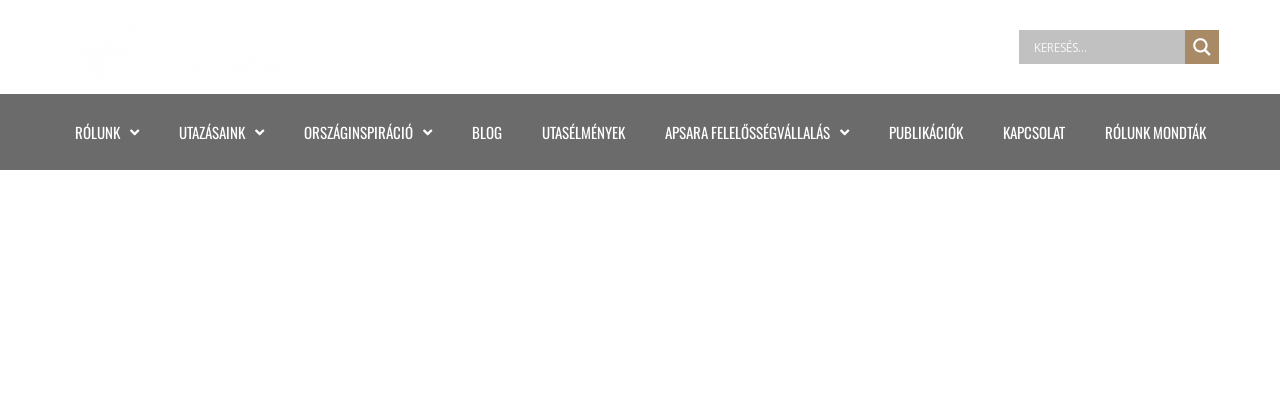

--- FILE ---
content_type: text/html; charset=UTF-8
request_url: https://apsaraadventures.com/dsc_4000/
body_size: 25916
content:
<!DOCTYPE html>
<html dir="ltr" lang="hu" prefix="og: https://ogp.me/ns#">
<head>
<meta charset="UTF-8">
<link rel="profile" href="http://gmpg.org/xfn/11">
<link rel="pingback" href="https://apsaraadventures.com/xmlrpc.php">
<meta name="viewport" content="width=device-width, initial-scale=1" />
<title>DSC_4000 | Apsara Adventures</title>
<style>img:is([sizes="auto" i], [sizes^="auto," i]) { contain-intrinsic-size: 3000px 1500px }</style>
<!-- All in One SEO 4.9.0 - aioseo.com -->
<meta name="robots" content="max-image-preview:large" />
<meta name="author" content="NKatalin"/>
<link rel="canonical" href="https://apsaraadventures.com/dsc_4000/" />
<meta name="generator" content="All in One SEO (AIOSEO) 4.9.0" />
<meta property="og:locale" content="hu_HU" />
<meta property="og:site_name" content="Apsara Adventures" />
<meta property="og:type" content="article" />
<meta property="og:title" content="DSC_4000 | Apsara Adventures" />
<meta property="og:url" content="https://apsaraadventures.com/dsc_4000/" />
<meta property="og:image" content="https://apsaraadventures.com/wp-content/uploads/2018/07/cropped-logo-apsara-2.png" />
<meta property="og:image:secure_url" content="https://apsaraadventures.com/wp-content/uploads/2018/07/cropped-logo-apsara-2.png" />
<meta property="og:image:width" content="1181" />
<meta property="og:image:height" content="363" />
<meta property="article:published_time" content="2022-04-12T12:26:14+00:00" />
<meta property="article:modified_time" content="2025-11-12T18:06:07+00:00" />
<meta name="twitter:card" content="summary" />
<meta name="twitter:title" content="DSC_4000 | Apsara Adventures" />
<meta name="twitter:image" content="https://apsaraadventures.com/wp-content/uploads/2018/07/cropped-logo-apsara-2.png" />
<script type="application/ld+json" class="aioseo-schema">
{"@context":"https:\/\/schema.org","@graph":[{"@type":"BreadcrumbList","@id":"https:\/\/apsaraadventures.com\/dsc_4000\/#breadcrumblist","itemListElement":[{"@type":"ListItem","@id":"https:\/\/apsaraadventures.com#listItem","position":1,"name":"Home","item":"https:\/\/apsaraadventures.com","nextItem":{"@type":"ListItem","@id":"https:\/\/apsaraadventures.com\/dsc_4000\/#listItem","name":"DSC_4000"}},{"@type":"ListItem","@id":"https:\/\/apsaraadventures.com\/dsc_4000\/#listItem","position":2,"name":"DSC_4000","previousItem":{"@type":"ListItem","@id":"https:\/\/apsaraadventures.com#listItem","name":"Home"}}]},{"@type":"ItemPage","@id":"https:\/\/apsaraadventures.com\/dsc_4000\/#itempage","url":"https:\/\/apsaraadventures.com\/dsc_4000\/","name":"DSC_4000 | Apsara Adventures","inLanguage":"hu-HU","isPartOf":{"@id":"https:\/\/apsaraadventures.com\/#website"},"breadcrumb":{"@id":"https:\/\/apsaraadventures.com\/dsc_4000\/#breadcrumblist"},"author":{"@id":"https:\/\/apsaraadventures.com\/author\/kati\/#author"},"creator":{"@id":"https:\/\/apsaraadventures.com\/author\/kati\/#author"},"datePublished":"2022-04-12T14:26:14+02:00","dateModified":"2025-11-12T19:06:07+01:00"},{"@type":"Organization","@id":"https:\/\/apsaraadventures.com\/#organization","name":"Apsara Adventures","description":"Ahol a kalandok kezd\u0151dnek...","url":"https:\/\/apsaraadventures.com\/","logo":{"@type":"ImageObject","url":"https:\/\/apsaraadventures.com\/wp-content\/uploads\/2018\/07\/cropped-logo-apsara.png","@id":"https:\/\/apsaraadventures.com\/dsc_4000\/#organizationLogo","width":512,"height":512},"image":{"@id":"https:\/\/apsaraadventures.com\/dsc_4000\/#organizationLogo"}},{"@type":"Person","@id":"https:\/\/apsaraadventures.com\/author\/kati\/#author","url":"https:\/\/apsaraadventures.com\/author\/kati\/","name":"NKatalin","image":{"@type":"ImageObject","@id":"https:\/\/apsaraadventures.com\/dsc_4000\/#authorImage","url":"https:\/\/secure.gravatar.com\/avatar\/dcaefb067ca9e4caac03bf571cd6b726e93b2751f81a9cc627aef9efad591328?s=96&d=mm&r=g","width":96,"height":96,"caption":"NKatalin"}},{"@type":"WebSite","@id":"https:\/\/apsaraadventures.com\/#website","url":"https:\/\/apsaraadventures.com\/","name":"Apsara Adventures","description":"Ahol a kalandok kezd\u0151dnek...","inLanguage":"hu-HU","publisher":{"@id":"https:\/\/apsaraadventures.com\/#organization"}}]}
</script>
<!-- All in One SEO -->
<script id="cookieyes" type="text/javascript" src="https://cdn-cookieyes.com/client_data/3ae73c5ef20818da0a82a1d0/script.js"></script><link rel='dns-prefetch' href='//fonts.googleapis.com' />
<link rel="alternate" type="application/rss+xml" title="Apsara Adventures &raquo; hírcsatorna" href="https://apsaraadventures.com/feed/" />
<link rel="alternate" type="application/rss+xml" title="Apsara Adventures &raquo; hozzászólás hírcsatorna" href="https://apsaraadventures.com/comments/feed/" />
<!-- This site uses the Google Analytics by MonsterInsights plugin v9.9.0 - Using Analytics tracking - https://www.monsterinsights.com/ -->
<script src="//www.googletagmanager.com/gtag/js?id=G-GM44DX7G4B"  data-cfasync="false" data-wpfc-render="false" type="text/javascript" async></script>
<script data-cfasync="false" data-wpfc-render="false" type="text/javascript">
var mi_version = '9.9.0';
var mi_track_user = true;
var mi_no_track_reason = '';
var MonsterInsightsDefaultLocations = {"page_location":"https:\/\/apsaraadventures.com\/dsc_4000\/"};
if ( typeof MonsterInsightsPrivacyGuardFilter === 'function' ) {
var MonsterInsightsLocations = (typeof MonsterInsightsExcludeQuery === 'object') ? MonsterInsightsPrivacyGuardFilter( MonsterInsightsExcludeQuery ) : MonsterInsightsPrivacyGuardFilter( MonsterInsightsDefaultLocations );
} else {
var MonsterInsightsLocations = (typeof MonsterInsightsExcludeQuery === 'object') ? MonsterInsightsExcludeQuery : MonsterInsightsDefaultLocations;
}
var disableStrs = [
'ga-disable-G-GM44DX7G4B',
];
/* Function to detect opted out users */
function __gtagTrackerIsOptedOut() {
for (var index = 0; index < disableStrs.length; index++) {
if (document.cookie.indexOf(disableStrs[index] + '=true') > -1) {
return true;
}
}
return false;
}
/* Disable tracking if the opt-out cookie exists. */
if (__gtagTrackerIsOptedOut()) {
for (var index = 0; index < disableStrs.length; index++) {
window[disableStrs[index]] = true;
}
}
/* Opt-out function */
function __gtagTrackerOptout() {
for (var index = 0; index < disableStrs.length; index++) {
document.cookie = disableStrs[index] + '=true; expires=Thu, 31 Dec 2099 23:59:59 UTC; path=/';
window[disableStrs[index]] = true;
}
}
if ('undefined' === typeof gaOptout) {
function gaOptout() {
__gtagTrackerOptout();
}
}
window.dataLayer = window.dataLayer || [];
window.MonsterInsightsDualTracker = {
helpers: {},
trackers: {},
};
if (mi_track_user) {
function __gtagDataLayer() {
dataLayer.push(arguments);
}
function __gtagTracker(type, name, parameters) {
if (!parameters) {
parameters = {};
}
if (parameters.send_to) {
__gtagDataLayer.apply(null, arguments);
return;
}
if (type === 'event') {
parameters.send_to = monsterinsights_frontend.v4_id;
var hookName = name;
if (typeof parameters['event_category'] !== 'undefined') {
hookName = parameters['event_category'] + ':' + name;
}
if (typeof MonsterInsightsDualTracker.trackers[hookName] !== 'undefined') {
MonsterInsightsDualTracker.trackers[hookName](parameters);
} else {
__gtagDataLayer('event', name, parameters);
}
} else {
__gtagDataLayer.apply(null, arguments);
}
}
__gtagTracker('js', new Date());
__gtagTracker('set', {
'developer_id.dZGIzZG': true,
});
if ( MonsterInsightsLocations.page_location ) {
__gtagTracker('set', MonsterInsightsLocations);
}
__gtagTracker('config', 'G-GM44DX7G4B', {"forceSSL":"true","link_attribution":"true"} );
window.gtag = __gtagTracker;										(function () {
/* https://developers.google.com/analytics/devguides/collection/analyticsjs/ */
/* ga and __gaTracker compatibility shim. */
var noopfn = function () {
return null;
};
var newtracker = function () {
return new Tracker();
};
var Tracker = function () {
return null;
};
var p = Tracker.prototype;
p.get = noopfn;
p.set = noopfn;
p.send = function () {
var args = Array.prototype.slice.call(arguments);
args.unshift('send');
__gaTracker.apply(null, args);
};
var __gaTracker = function () {
var len = arguments.length;
if (len === 0) {
return;
}
var f = arguments[len - 1];
if (typeof f !== 'object' || f === null || typeof f.hitCallback !== 'function') {
if ('send' === arguments[0]) {
var hitConverted, hitObject = false, action;
if ('event' === arguments[1]) {
if ('undefined' !== typeof arguments[3]) {
hitObject = {
'eventAction': arguments[3],
'eventCategory': arguments[2],
'eventLabel': arguments[4],
'value': arguments[5] ? arguments[5] : 1,
}
}
}
if ('pageview' === arguments[1]) {
if ('undefined' !== typeof arguments[2]) {
hitObject = {
'eventAction': 'page_view',
'page_path': arguments[2],
}
}
}
if (typeof arguments[2] === 'object') {
hitObject = arguments[2];
}
if (typeof arguments[5] === 'object') {
Object.assign(hitObject, arguments[5]);
}
if ('undefined' !== typeof arguments[1].hitType) {
hitObject = arguments[1];
if ('pageview' === hitObject.hitType) {
hitObject.eventAction = 'page_view';
}
}
if (hitObject) {
action = 'timing' === arguments[1].hitType ? 'timing_complete' : hitObject.eventAction;
hitConverted = mapArgs(hitObject);
__gtagTracker('event', action, hitConverted);
}
}
return;
}
function mapArgs(args) {
var arg, hit = {};
var gaMap = {
'eventCategory': 'event_category',
'eventAction': 'event_action',
'eventLabel': 'event_label',
'eventValue': 'event_value',
'nonInteraction': 'non_interaction',
'timingCategory': 'event_category',
'timingVar': 'name',
'timingValue': 'value',
'timingLabel': 'event_label',
'page': 'page_path',
'location': 'page_location',
'title': 'page_title',
'referrer' : 'page_referrer',
};
for (arg in args) {
if (!(!args.hasOwnProperty(arg) || !gaMap.hasOwnProperty(arg))) {
hit[gaMap[arg]] = args[arg];
} else {
hit[arg] = args[arg];
}
}
return hit;
}
try {
f.hitCallback();
} catch (ex) {
}
};
__gaTracker.create = newtracker;
__gaTracker.getByName = newtracker;
__gaTracker.getAll = function () {
return [];
};
__gaTracker.remove = noopfn;
__gaTracker.loaded = true;
window['__gaTracker'] = __gaTracker;
})();
} else {
console.log("");
(function () {
function __gtagTracker() {
return null;
}
window['__gtagTracker'] = __gtagTracker;
window['gtag'] = __gtagTracker;
})();
}
</script>
<!-- / Google Analytics by MonsterInsights -->
<!-- <link rel='stylesheet' id='wp-block-library-css' href='https://apsaraadventures.com/wp-includes/css/dist/block-library/style.css?ver=19a833b7c2645efaa7545c7137d51f52' type='text/css' media='all' /> -->
<link rel="stylesheet" type="text/css" href="//apsaraadventures.com/wp-content/cache/wpfc-minified/f5u1ph00/htcyu.css" media="all"/>
<style id='classic-theme-styles-inline-css' type='text/css'>
/**
* These rules are needed for backwards compatibility.
* They should match the button element rules in the base theme.json file.
*/
.wp-block-button__link {
color: #ffffff;
background-color: #32373c;
border-radius: 9999px; /* 100% causes an oval, but any explicit but really high value retains the pill shape. */
/* This needs a low specificity so it won't override the rules from the button element if defined in theme.json. */
box-shadow: none;
text-decoration: none;
/* The extra 2px are added to size solids the same as the outline versions.*/
padding: calc(0.667em + 2px) calc(1.333em + 2px);
font-size: 1.125em;
}
.wp-block-file__button {
background: #32373c;
color: #ffffff;
text-decoration: none;
}
</style>
<!-- <link rel='stylesheet' id='aioseo/css/src/vue/standalone/blocks/table-of-contents/global.scss-css' href='https://apsaraadventures.com/wp-content/plugins/all-in-one-seo-pack/dist/Lite/assets/css/table-of-contents/global.e90f6d47.css?ver=4.9.0' type='text/css' media='all' /> -->
<link rel="stylesheet" type="text/css" href="//apsaraadventures.com/wp-content/cache/wpfc-minified/7ag3yvl9/htcxv.css" media="all"/>
<style id='global-styles-inline-css' type='text/css'>
:root{--wp--preset--aspect-ratio--square: 1;--wp--preset--aspect-ratio--4-3: 4/3;--wp--preset--aspect-ratio--3-4: 3/4;--wp--preset--aspect-ratio--3-2: 3/2;--wp--preset--aspect-ratio--2-3: 2/3;--wp--preset--aspect-ratio--16-9: 16/9;--wp--preset--aspect-ratio--9-16: 9/16;--wp--preset--color--black: #000000;--wp--preset--color--cyan-bluish-gray: #abb8c3;--wp--preset--color--white: #ffffff;--wp--preset--color--pale-pink: #f78da7;--wp--preset--color--vivid-red: #cf2e2e;--wp--preset--color--luminous-vivid-orange: #ff6900;--wp--preset--color--luminous-vivid-amber: #fcb900;--wp--preset--color--light-green-cyan: #7bdcb5;--wp--preset--color--vivid-green-cyan: #00d084;--wp--preset--color--pale-cyan-blue: #8ed1fc;--wp--preset--color--vivid-cyan-blue: #0693e3;--wp--preset--color--vivid-purple: #9b51e0;--wp--preset--gradient--vivid-cyan-blue-to-vivid-purple: linear-gradient(135deg,rgba(6,147,227,1) 0%,rgb(155,81,224) 100%);--wp--preset--gradient--light-green-cyan-to-vivid-green-cyan: linear-gradient(135deg,rgb(122,220,180) 0%,rgb(0,208,130) 100%);--wp--preset--gradient--luminous-vivid-amber-to-luminous-vivid-orange: linear-gradient(135deg,rgba(252,185,0,1) 0%,rgba(255,105,0,1) 100%);--wp--preset--gradient--luminous-vivid-orange-to-vivid-red: linear-gradient(135deg,rgba(255,105,0,1) 0%,rgb(207,46,46) 100%);--wp--preset--gradient--very-light-gray-to-cyan-bluish-gray: linear-gradient(135deg,rgb(238,238,238) 0%,rgb(169,184,195) 100%);--wp--preset--gradient--cool-to-warm-spectrum: linear-gradient(135deg,rgb(74,234,220) 0%,rgb(151,120,209) 20%,rgb(207,42,186) 40%,rgb(238,44,130) 60%,rgb(251,105,98) 80%,rgb(254,248,76) 100%);--wp--preset--gradient--blush-light-purple: linear-gradient(135deg,rgb(255,206,236) 0%,rgb(152,150,240) 100%);--wp--preset--gradient--blush-bordeaux: linear-gradient(135deg,rgb(254,205,165) 0%,rgb(254,45,45) 50%,rgb(107,0,62) 100%);--wp--preset--gradient--luminous-dusk: linear-gradient(135deg,rgb(255,203,112) 0%,rgb(199,81,192) 50%,rgb(65,88,208) 100%);--wp--preset--gradient--pale-ocean: linear-gradient(135deg,rgb(255,245,203) 0%,rgb(182,227,212) 50%,rgb(51,167,181) 100%);--wp--preset--gradient--electric-grass: linear-gradient(135deg,rgb(202,248,128) 0%,rgb(113,206,126) 100%);--wp--preset--gradient--midnight: linear-gradient(135deg,rgb(2,3,129) 0%,rgb(40,116,252) 100%);--wp--preset--font-size--small: 13px;--wp--preset--font-size--medium: 20px;--wp--preset--font-size--large: 36px;--wp--preset--font-size--x-large: 42px;--wp--preset--spacing--20: 0.44rem;--wp--preset--spacing--30: 0.67rem;--wp--preset--spacing--40: 1rem;--wp--preset--spacing--50: 1.5rem;--wp--preset--spacing--60: 2.25rem;--wp--preset--spacing--70: 3.38rem;--wp--preset--spacing--80: 5.06rem;--wp--preset--shadow--natural: 6px 6px 9px rgba(0, 0, 0, 0.2);--wp--preset--shadow--deep: 12px 12px 50px rgba(0, 0, 0, 0.4);--wp--preset--shadow--sharp: 6px 6px 0px rgba(0, 0, 0, 0.2);--wp--preset--shadow--outlined: 6px 6px 0px -3px rgba(255, 255, 255, 1), 6px 6px rgba(0, 0, 0, 1);--wp--preset--shadow--crisp: 6px 6px 0px rgba(0, 0, 0, 1);}:where(.is-layout-flex){gap: 0.5em;}:where(.is-layout-grid){gap: 0.5em;}body .is-layout-flex{display: flex;}.is-layout-flex{flex-wrap: wrap;align-items: center;}.is-layout-flex > :is(*, div){margin: 0;}body .is-layout-grid{display: grid;}.is-layout-grid > :is(*, div){margin: 0;}:where(.wp-block-columns.is-layout-flex){gap: 2em;}:where(.wp-block-columns.is-layout-grid){gap: 2em;}:where(.wp-block-post-template.is-layout-flex){gap: 1.25em;}:where(.wp-block-post-template.is-layout-grid){gap: 1.25em;}.has-black-color{color: var(--wp--preset--color--black) !important;}.has-cyan-bluish-gray-color{color: var(--wp--preset--color--cyan-bluish-gray) !important;}.has-white-color{color: var(--wp--preset--color--white) !important;}.has-pale-pink-color{color: var(--wp--preset--color--pale-pink) !important;}.has-vivid-red-color{color: var(--wp--preset--color--vivid-red) !important;}.has-luminous-vivid-orange-color{color: var(--wp--preset--color--luminous-vivid-orange) !important;}.has-luminous-vivid-amber-color{color: var(--wp--preset--color--luminous-vivid-amber) !important;}.has-light-green-cyan-color{color: var(--wp--preset--color--light-green-cyan) !important;}.has-vivid-green-cyan-color{color: var(--wp--preset--color--vivid-green-cyan) !important;}.has-pale-cyan-blue-color{color: var(--wp--preset--color--pale-cyan-blue) !important;}.has-vivid-cyan-blue-color{color: var(--wp--preset--color--vivid-cyan-blue) !important;}.has-vivid-purple-color{color: var(--wp--preset--color--vivid-purple) !important;}.has-black-background-color{background-color: var(--wp--preset--color--black) !important;}.has-cyan-bluish-gray-background-color{background-color: var(--wp--preset--color--cyan-bluish-gray) !important;}.has-white-background-color{background-color: var(--wp--preset--color--white) !important;}.has-pale-pink-background-color{background-color: var(--wp--preset--color--pale-pink) !important;}.has-vivid-red-background-color{background-color: var(--wp--preset--color--vivid-red) !important;}.has-luminous-vivid-orange-background-color{background-color: var(--wp--preset--color--luminous-vivid-orange) !important;}.has-luminous-vivid-amber-background-color{background-color: var(--wp--preset--color--luminous-vivid-amber) !important;}.has-light-green-cyan-background-color{background-color: var(--wp--preset--color--light-green-cyan) !important;}.has-vivid-green-cyan-background-color{background-color: var(--wp--preset--color--vivid-green-cyan) !important;}.has-pale-cyan-blue-background-color{background-color: var(--wp--preset--color--pale-cyan-blue) !important;}.has-vivid-cyan-blue-background-color{background-color: var(--wp--preset--color--vivid-cyan-blue) !important;}.has-vivid-purple-background-color{background-color: var(--wp--preset--color--vivid-purple) !important;}.has-black-border-color{border-color: var(--wp--preset--color--black) !important;}.has-cyan-bluish-gray-border-color{border-color: var(--wp--preset--color--cyan-bluish-gray) !important;}.has-white-border-color{border-color: var(--wp--preset--color--white) !important;}.has-pale-pink-border-color{border-color: var(--wp--preset--color--pale-pink) !important;}.has-vivid-red-border-color{border-color: var(--wp--preset--color--vivid-red) !important;}.has-luminous-vivid-orange-border-color{border-color: var(--wp--preset--color--luminous-vivid-orange) !important;}.has-luminous-vivid-amber-border-color{border-color: var(--wp--preset--color--luminous-vivid-amber) !important;}.has-light-green-cyan-border-color{border-color: var(--wp--preset--color--light-green-cyan) !important;}.has-vivid-green-cyan-border-color{border-color: var(--wp--preset--color--vivid-green-cyan) !important;}.has-pale-cyan-blue-border-color{border-color: var(--wp--preset--color--pale-cyan-blue) !important;}.has-vivid-cyan-blue-border-color{border-color: var(--wp--preset--color--vivid-cyan-blue) !important;}.has-vivid-purple-border-color{border-color: var(--wp--preset--color--vivid-purple) !important;}.has-vivid-cyan-blue-to-vivid-purple-gradient-background{background: var(--wp--preset--gradient--vivid-cyan-blue-to-vivid-purple) !important;}.has-light-green-cyan-to-vivid-green-cyan-gradient-background{background: var(--wp--preset--gradient--light-green-cyan-to-vivid-green-cyan) !important;}.has-luminous-vivid-amber-to-luminous-vivid-orange-gradient-background{background: var(--wp--preset--gradient--luminous-vivid-amber-to-luminous-vivid-orange) !important;}.has-luminous-vivid-orange-to-vivid-red-gradient-background{background: var(--wp--preset--gradient--luminous-vivid-orange-to-vivid-red) !important;}.has-very-light-gray-to-cyan-bluish-gray-gradient-background{background: var(--wp--preset--gradient--very-light-gray-to-cyan-bluish-gray) !important;}.has-cool-to-warm-spectrum-gradient-background{background: var(--wp--preset--gradient--cool-to-warm-spectrum) !important;}.has-blush-light-purple-gradient-background{background: var(--wp--preset--gradient--blush-light-purple) !important;}.has-blush-bordeaux-gradient-background{background: var(--wp--preset--gradient--blush-bordeaux) !important;}.has-luminous-dusk-gradient-background{background: var(--wp--preset--gradient--luminous-dusk) !important;}.has-pale-ocean-gradient-background{background: var(--wp--preset--gradient--pale-ocean) !important;}.has-electric-grass-gradient-background{background: var(--wp--preset--gradient--electric-grass) !important;}.has-midnight-gradient-background{background: var(--wp--preset--gradient--midnight) !important;}.has-small-font-size{font-size: var(--wp--preset--font-size--small) !important;}.has-medium-font-size{font-size: var(--wp--preset--font-size--medium) !important;}.has-large-font-size{font-size: var(--wp--preset--font-size--large) !important;}.has-x-large-font-size{font-size: var(--wp--preset--font-size--x-large) !important;}
:where(.wp-block-post-template.is-layout-flex){gap: 1.25em;}:where(.wp-block-post-template.is-layout-grid){gap: 1.25em;}
:where(.wp-block-columns.is-layout-flex){gap: 2em;}:where(.wp-block-columns.is-layout-grid){gap: 2em;}
:root :where(.wp-block-pullquote){font-size: 1.5em;line-height: 1.6;}
</style>
<!-- <link rel='stylesheet' id='contact-form-7-css' href='https://apsaraadventures.com/wp-content/plugins/contact-form-7/includes/css/styles.css?ver=6.1.3' type='text/css' media='all' /> -->
<!-- <link rel='stylesheet' id='font-awesome-css' href='https://apsaraadventures.com/wp-content/plugins/elementor/assets/lib/font-awesome/css/font-awesome.css?ver=4.7.0' type='text/css' media='all' /> -->
<!-- <link rel='stylesheet' id='kava-parent-theme-style-css' href='https://apsaraadventures.com/wp-content/themes/kava/style.css?ver=2.1.4' type='text/css' media='all' /> -->
<!-- <link rel='stylesheet' id='kava-theme-style-css' href='https://apsaraadventures.com/wp-content/themes/expanor/style.css?ver=2.1.4' type='text/css' media='all' /> -->
<link rel="stylesheet" type="text/css" href="//apsaraadventures.com/wp-content/cache/wpfc-minified/76sja0e1/htcxv.css" media="all"/>
<style id='kava-theme-style-inline-css' type='text/css'>
/* #Typography */body {font-style: normal;font-weight: 300;font-size: 15px;line-height: 1.6;font-family: Montserrat, sans-serif;letter-spacing: 0px;text-align: left;color: #3b3d42;}h1,.h1-style {font-style: normal;font-weight: 400;font-size: 34px;line-height: 1.4;font-family: Oswald, sans-serif;letter-spacing: 0px;text-align: inherit;color: #3b3d42;}h2,.h2-style {font-style: normal;font-weight: 400;font-size: 21px;line-height: 1.3;font-family: Oswald, sans-serif;letter-spacing: 0px;text-align: inherit;color: #3b3d42;}h3,.h3-style {font-style: normal;font-weight: 400;font-size: 21px;line-height: 1.4;font-family: Oswald, sans-serif;letter-spacing: 0px;text-align: inherit;color: #3b3d42;}h4,.h4-style {font-style: normal;font-weight: 400;font-size: 20px;line-height: 1.5;font-family: Oswald, sans-serif;letter-spacing: 0px;text-align: inherit;color: #3b3d42;}h5,.h5-style {font-style: normal;font-weight: 300;font-size: 18px;line-height: 1.5;font-family: Oswald, sans-serif;letter-spacing: 0px;text-align: inherit;color: #3b3d42;}h6,.h6-style {font-style: normal;font-weight: 500;font-size: 14px;line-height: 1.5;font-family: Oswald, sans-serif;letter-spacing: 0px;text-align: inherit;color: #3b3d42;}@media (min-width: 1200px) {h1,.h1-style { font-size: 56px; }h2,.h2-style { font-size: 35px; }h3,.h3-style { font-size: 28px; }}a,h1 a:hover,h2 a:hover,h3 a:hover,h4 a:hover,h5 a:hover,h6 a:hover { color: #a88a67; }a:hover { color: #3b3d42; }blockquote {color: #a88a67;}/* #Header */.site-header__wrap {background-color: #ffffff;background-repeat: repeat;background-position: center top;background-attachment: scroll;;}/* ##Top Panel */.top-panel {color: #a1a2a4;background-color: #ffffff;}/* #Main Menu */.main-navigation {font-style: normal;font-weight: 400;font-size: 14px;line-height: 1.4;font-family: Oswald, sans-serif;letter-spacing: 0px;}.main-navigation a,.menu-item-has-children:before {color: #a1a2a4;}.main-navigation a:hover,.main-navigation .current_page_item>a,.main-navigation .current-menu-item>a,.main-navigation .current_page_ancestor>a,.main-navigation .current-menu-ancestor>a {color: #3b3d42;}/* #Mobile Menu */.mobile-menu-toggle-button {color: #ffffff;background-color: #a88a67;}/* #Social */.social-list a {color: #a1a2a4;}.social-list a:hover {color: #a88a67;}/* #Breadcrumbs */.breadcrumbs_item {font-style: normal;font-weight: 400;font-size: 11px;line-height: 1.5;font-family: Oswald, sans-serif;letter-spacing: 0px;}.breadcrumbs_item_sep,.breadcrumbs_item_link {color: #a1a2a4;}.breadcrumbs_item_link:hover {color: #a88a67;}/* #Post navigation */.post-navigation-container i {color: #a1a2a4;}.post-navigation-container .nav-links a:hover .post-title,.post-navigation-container .nav-links a:hover .nav-text {color: #a88a67;}.post-navigation-container .nav-links a:hover i {color: #3b3d42;}/* #Pagination */.posts-list-navigation .pagination .page-numbers,.page-links > span,.page-links > a {color: #a1a2a4;}.posts-list-navigation .pagination a.page-numbers:hover,.posts-list-navigation .pagination .page-numbers.current,.page-links > a:hover,.page-links > span {color: #3b3d42;}.posts-list-navigation .pagination .next,.posts-list-navigation .pagination .prev {color: #a88a67;}.posts-list-navigation .pagination .next:hover,.posts-list-navigation .pagination .prev:hover {color: #3b3d42;}/* #Button Appearance Styles (regular scheme) */.btn,button,input[type='button'],input[type='reset'],input[type='submit'] {font-style: normal;font-weight: 900;font-size: 11px;line-height: 1;font-family: Oswald, sans-serif;letter-spacing: 1px;color: #ffffff;background-color: #a88a67;}.btn:hover,button:hover,input[type='button']:hover,input[type='reset']:hover,input[type='submit']:hover,input[type='reset']:hover {color: #ffffff;background-color: rgb(206,176,141);}.btn.invert-button {color: #ffffff;}.btn.invert-button:hover {color: #ffffff;border-color: #a88a67;background-color: #a88a67;}/* #Totop Button */#toTop {padding: 0px 0px;border-radius: 0px;background-color: ;color: ;}#toTop:hover {background-color: ;color: ;}input,optgroup,select,textarea {font-size: 15px;}/* #Comment, Contact, Password Forms */.comment-form .submit,.wpcf7-submit,.post-password-form label + input {font-style: normal;font-weight: 900;font-size: 11px;line-height: 1;font-family: Oswald, sans-serif;letter-spacing: 1px;color: #ffffff;background-color: #a88a67;}.comment-form .submit:hover,.wpcf7-submit:hover,.post-password-form label + input:hover {color: #ffffff;background-color: rgb(206,176,141);}.comment-reply-title {font-style: normal;font-weight: 400;font-size: 20px;line-height: 1.5;font-family: Oswald, sans-serif;letter-spacing: 0px;color: #3b3d42;}/* Cookies consent */.comment-form-cookies-consent input[type='checkbox']:checked ~ label[for=wp-comment-cookies-consent]:before {color: #ffffff;border-color: #a88a67;background-color: #a88a67;}/* #Comment Reply Link */#cancel-comment-reply-link {color: #a88a67;}#cancel-comment-reply-link:hover {color: #3b3d42;}/* #Comment item */.comment-body .fn {font-style: normal;font-weight: 500;font-size: 14px;line-height: 1.5;font-family: Oswald, sans-serif;letter-spacing: 0px;color: #3b3d42;}.comment-date__time {color: #a1a2a4;}.comment-reply-link {font-style: normal;font-weight: 900;font-size: 11px;line-height: 1;font-family: Oswald, sans-serif;letter-spacing: 1px;}/* #Input Placeholders */::-webkit-input-placeholder { color: #a1a2a4; }::-moz-placeholder{ color: #a1a2a4; }:-moz-placeholder{ color: #a1a2a4; }:-ms-input-placeholder{ color: #a1a2a4; }/* #Entry Meta */.posted-on,.cat-links,.byline,.tags-links {color: #a1a2a4;}.comments-button {color: #a1a2a4;}.comments-button:hover {color: #ffffff;background-color: #a88a67;}.btn-style .post-categories a {color: #ffffff;background-color: #a88a67;}.btn-style .post-categories a:hover {color: #ffffff;background-color: rgb(206,176,141);}.sticky-label {color: #ffffff;background-color: #a88a67;}/* Posts List Item Invert */.invert-hover.has-post-thumbnail:hover,.invert-hover.has-post-thumbnail:hover .posted-on,.invert-hover.has-post-thumbnail:hover .cat-links,.invert-hover.has-post-thumbnail:hover .byline,.invert-hover.has-post-thumbnail:hover .tags-links,.invert-hover.has-post-thumbnail:hover .entry-meta,.invert-hover.has-post-thumbnail:hover a,.invert-hover.has-post-thumbnail:hover .btn-icon,.invert-item.has-post-thumbnail,.invert-item.has-post-thumbnail .posted-on,.invert-item.has-post-thumbnail .cat-links,.invert-item.has-post-thumbnail .byline,.invert-item.has-post-thumbnail .tags-links,.invert-item.has-post-thumbnail .entry-meta,.invert-item.has-post-thumbnail a,.invert-item.has-post-thumbnail .btn:hover,.invert-item.has-post-thumbnail .btn-style .post-categories a:hover,.invert,.invert .entry-title,.invert a,.invert .byline,.invert .posted-on,.invert .cat-links,.invert .tags-links {color: #ffffff;}.invert-hover.has-post-thumbnail:hover a:hover,.invert-hover.has-post-thumbnail:hover .btn-icon:hover,.invert-item.has-post-thumbnail a:hover,.invert a:hover {color: #a88a67;}.invert-hover.has-post-thumbnail .btn,.invert-item.has-post-thumbnail .comments-button,.posts-list--default.list-style-v10 .invert.default-item .comments-button{color: #ffffff;background-color: #a88a67;}.invert-hover.has-post-thumbnail .btn:hover,.invert-item.has-post-thumbnail .comments-button:hover,.posts-list--default.list-style-v10 .invert.default-item .comments-button:hover {color: #a88a67;background-color: #ffffff;}/* Default Posts List */.list-style-v8 .comments-link {color: #a1a2a4;}.list-style-v8 .comments-link:hover {color: #3b3d42;}/* Creative Posts List */.creative-item .entry-title a:hover {color: #a88a67;}.list-style-default .creative-item a,.creative-item .btn-icon {color: #a1a2a4;}.list-style-default .creative-item a:hover,.creative-item .btn-icon:hover {color: #a88a67;}.list-style-default .creative-item .btn,.list-style-default .creative-item .btn:hover,.list-style-default .creative-item .comments-button:hover {color: #ffffff;}.creative-item__title-first-letter {font-style: normal;font-weight: 400;font-family: Oswald, sans-serif;color: #3b3d42;}.posts-list--creative.list-style-v10 .creative-item:before {background-color: #a88a67;box-shadow: 0px 0px 0px 8px rgba(168,138,103,0.25);}.posts-list--creative.list-style-v10 .creative-item__post-date {font-style: normal;font-weight: 400;font-size: 20px;line-height: 1.5;font-family: Oswald, sans-serif;letter-spacing: 0px;color: #a88a67;}.posts-list--creative.list-style-v10 .creative-item__post-date a {color: #a88a67;}.posts-list--creative.list-style-v10 .creative-item__post-date a:hover {color: #3b3d42;}/* Creative Posts List style-v2 */.list-style-v2 .creative-item .entry-title,.list-style-v9 .creative-item .entry-title {font-style: normal;font-weight: 400;font-size: 20px;line-height: 1.5;font-family: Oswald, sans-serif;letter-spacing: 0px;}/* Image Post Format */.post_format-post-format-image .post-thumbnail__link:before {color: #ffffff;background-color: #a88a67;}/* Gallery Post Format */.post_format-post-format-gallery .swiper-button-prev,.post_format-post-format-gallery .swiper-button-next {color: #a1a2a4;}.post_format-post-format-gallery .swiper-button-prev:hover,.post_format-post-format-gallery .swiper-button-next:hover {color: #3b3d42;}/* Link Post Format */.post_format-post-format-quote .post-format-quote {color: #ffffff;background-color: #a88a67;}.post_format-post-format-quote .post-format-quote:before {color: #a88a67;background-color: #ffffff;}/* Post Author */.post-author__title a {color: #a88a67;}.post-author__title a:hover {color: #3b3d42;}.invert .post-author__title a {color: #ffffff;}.invert .post-author__title a:hover {color: #a88a67;}/* Single Post */.single-post blockquote {border-color: #a88a67;}.single-post:not(.post-template-single-layout-4):not(.post-template-single-layout-7) .tags-links a:hover {color: #ffffff;border-color: #a88a67;background-color: #a88a67;}.single-header-3 .post-author .byline,.single-header-4 .post-author .byline,.single-header-5 .post-author .byline {font-style: normal;font-weight: 400;font-size: 20px;line-height: 1.5;font-family: Oswald, sans-serif;letter-spacing: 0px;}.single-header-8,.single-header-10 .entry-header {background-color: #a88a67;}.single-header-8.invert a:hover,.single-header-10.invert a:hover {color: rgba(255,255,255,0.5);}.single-header-3 a.comments-button,.single-header-10 a.comments-button {border: 1px solid #ffffff;}.single-header-3 a.comments-button:hover,.single-header-10 a.comments-button:hover {color: #a88a67;background-color: #ffffff;}/* Page preloader */.page-preloader {border-top-color: #a88a67;border-right-color: #a88a67;}/* Logo */.site-logo__link,.site-logo__link:hover {color: #a88a67;}/* Page title */.page-title {font-style: normal;font-weight: 400;font-size: 21px;line-height: 1.3;font-family: Oswald, sans-serif;letter-spacing: 0px;color: #3b3d42;}@media (min-width: 1200px) {.page-title { font-size: 35px; }}/* Grid Posts List */.posts-list.list-style-v3 .comments-link {border-color: #a88a67;}.posts-list.list-style-v4 .comments-link {color: #a1a2a4;}.posts-list.list-style-v4 .posts-list__item.grid-item .grid-item-wrap .comments-link:hover {color: #ffffff;background-color: #a88a67;}/* Posts List Grid Item Invert */.grid-item-wrap.invert,.grid-item-wrap.invert .posted-on,.grid-item-wrap.invert .cat-links,.grid-item-wrap.invert .byline,.grid-item-wrap.invert .tags-links,.grid-item-wrap.invert .entry-meta,.grid-item-wrap.invert a,.grid-item-wrap.invert .btn-icon,.grid-item-wrap.invert .comments-button {color: #ffffff;}/* Posts List Grid-5 Item Invert */.list-style-v5 .grid-item-wrap.invert .posted-on,.list-style-v5 .grid-item-wrap.invert .cat-links,.list-style-v5 .grid-item-wrap.invert .byline,.list-style-v5 .grid-item-wrap.invert .tags-links,.list-style-v5 .grid-item-wrap.invert .posted-on a,.list-style-v5 .grid-item-wrap.invert .cat-links a,.list-style-v5 .grid-item-wrap.invert .tags-links a,.list-style-v5 .grid-item-wrap.invert .byline a,.list-style-v5 .grid-item-wrap.invert .comments-link,.list-style-v5 .grid-item-wrap.invert .entry-title a:hover {color: #a88a67;}.list-style-v5 .grid-item-wrap.invert .posted-on a:hover,.list-style-v5 .grid-item-wrap.invert .cat-links a:hover,.list-style-v5 .grid-item-wrap.invert .tags-links a:hover,.list-style-v5 .grid-item-wrap.invert .byline a:hover,.list-style-v5 .grid-item-wrap.invert .comments-link:hover {color: #ffffff;}/* Posts List Grid-6 Item Invert */.posts-list.list-style-v6 .posts-list__item.grid-item .grid-item-wrap .cat-links a,.posts-list.list-style-v7 .posts-list__item.grid-item .grid-item-wrap .cat-links a {color: #ffffff;background-color: #a88a67;}.posts-list.list-style-v6 .posts-list__item.grid-item .grid-item-wrap .cat-links a:hover,.posts-list.list-style-v7 .posts-list__item.grid-item .grid-item-wrap .cat-links a:hover {color: #ffffff;background-color: rgb(206,176,141);}.posts-list.list-style-v9 .posts-list__item.grid-item .grid-item-wrap .entry-header .entry-title {font-weight : 300;}/* Grid 7 */.list-style-v7 .grid-item-wrap.invert .posted-on a:hover,.list-style-v7 .grid-item-wrap.invert .cat-links a:hover,.list-style-v7 .grid-item-wrap.invert .tags-links a:hover,.list-style-v7 .grid-item-wrap.invert .byline a:hover,.list-style-v7 .grid-item-wrap.invert .comments-link:hover,.list-style-v7 .grid-item-wrap.invert .entry-title a:hover,.list-style-v6 .grid-item-wrap.invert .posted-on a:hover,.list-style-v6 .grid-item-wrap.invert .cat-links a:hover,.list-style-v6 .grid-item-wrap.invert .tags-links a:hover,.list-style-v6 .grid-item-wrap.invert .byline a:hover,.list-style-v6 .grid-item-wrap.invert .comments-link:hover,.list-style-v6 .grid-item-wrap.invert .entry-title a:hover {color: #a88a67;}.list-style-v7 .grid-item-wrap.invert .posted-on,.list-style-v7 .grid-item-wrap.invert .cat-links,.list-style-v7 .grid-item-wrap.invert .byline,.list-style-v7 .grid-item-wrap.invert .tags-links,.list-style-v7 .grid-item-wrap.invert .posted-on a,.list-style-v7 .grid-item-wrap.invert .cat-links a,.list-style-v7 .grid-item-wrap.invert .tags-links a,.list-style-v7 .grid-item-wrap.invert .byline a,.list-style-v7 .grid-item-wrap.invert .comments-link,.list-style-v7 .grid-item-wrap.invert .entry-title a,.list-style-v7 .grid-item-wrap.invert .entry-content p,.list-style-v6 .grid-item-wrap.invert .posted-on,.list-style-v6 .grid-item-wrap.invert .cat-links,.list-style-v6 .grid-item-wrap.invert .byline,.list-style-v6 .grid-item-wrap.invert .tags-links,.list-style-v6 .grid-item-wrap.invert .posted-on a,.list-style-v6 .grid-item-wrap.invert .cat-links a,.list-style-v6 .grid-item-wrap.invert .tags-links a,.list-style-v6 .grid-item-wrap.invert .byline a,.list-style-v6 .grid-item-wrap.invert .comments-link,.list-style-v6 .grid-item-wrap.invert .entry-title a,.list-style-v6 .grid-item-wrap.invert .entry-content p {color: #ffffff;}.posts-list.list-style-v7 .grid-item .grid-item-wrap .entry-footer .comments-link:hover,.posts-list.list-style-v6 .grid-item .grid-item-wrap .entry-footer .comments-link:hover,.posts-list.list-style-v6 .posts-list__item.grid-item .grid-item-wrap .btn:hover,.posts-list.list-style-v7 .posts-list__item.grid-item .grid-item-wrap .btn:hover {color: #a88a67;border-color: #a88a67;}.posts-list.list-style-v10 .grid-item-inner .space-between-content .comments-link {color: #a1a2a4;}.posts-list.list-style-v10 .grid-item-inner .space-between-content .comments-link:hover {color: #a88a67;}.posts-list.list-style-v10 .posts-list__item.justify-item .justify-item-inner .entry-title a {color: #3b3d42;}.posts-list.posts-list--vertical-justify.list-style-v10 .posts-list__item.justify-item .justify-item-inner .entry-title a:hover{color: #ffffff;background-color: #a88a67;}.posts-list.list-style-v5 .posts-list__item.justify-item .justify-item-inner.invert .cat-links a:hover,.posts-list.list-style-v8 .posts-list__item.justify-item .justify-item-inner.invert .cat-links a:hover {color: #ffffff;background-color: rgb(206,176,141);}.posts-list.list-style-v5 .posts-list__item.justify-item .justify-item-inner.invert .cat-links a,.posts-list.list-style-v8 .posts-list__item.justify-item .justify-item-inner.invert .cat-links a{color: #ffffff;background-color: #a88a67;}.list-style-v8 .justify-item-inner.invert .posted-on,.list-style-v8 .justify-item-inner.invert .cat-links,.list-style-v8 .justify-item-inner.invert .byline,.list-style-v8 .justify-item-inner.invert .tags-links,.list-style-v8 .justify-item-inner.invert .posted-on a,.list-style-v8 .justify-item-inner.invert .cat-links a,.list-style-v8 .justify-item-inner.invert .tags-links a,.list-style-v8 .justify-item-inner.invert .byline a,.list-style-v8 .justify-item-inner.invert .comments-link,.list-style-v8 .justify-item-inner.invert .entry-title a,.list-style-v8 .justify-item-inner.invert .entry-content p,.list-style-v5 .justify-item-inner.invert .posted-on,.list-style-v5 .justify-item-inner.invert .cat-links,.list-style-v5 .justify-item-inner.invert .byline,.list-style-v5 .justify-item-inner.invert .tags-links,.list-style-v5 .justify-item-inner.invert .posted-on a,.list-style-v5 .justify-item-inner.invert .cat-links a,.list-style-v5 .justify-item-inner.invert .tags-links a,.list-style-v5 .justify-item-inner.invert .byline a,.list-style-v5 .justify-item-inner.invert .comments-link,.list-style-v5 .justify-item-inner.invert .entry-title a,.list-style-v5 .justify-item-inner.invert .entry-content p,.list-style-v4 .justify-item-inner.invert .posted-on:hover,.list-style-v4 .justify-item-inner.invert .cat-links,.list-style-v4 .justify-item-inner.invert .byline,.list-style-v4 .justify-item-inner.invert .tags-links,.list-style-v4 .justify-item-inner.invert .posted-on a,.list-style-v4 .justify-item-inner.invert .cat-links a,.list-style-v4 .justify-item-inner.invert .tags-links a,.list-style-v4 .justify-item-inner.invert .byline a,.list-style-v4 .justify-item-inner.invert .comments-link,.list-style-v4 .justify-item-inner.invert .entry-title a,.list-style-v4 .justify-item-inner.invert .entry-content p {color: #ffffff;}.list-style-v8 .justify-item-inner.invert .posted-on a:hover,.list-style-v8 .justify-item-inner.invert .cat-links a:hover,.list-style-v8 .justify-item-inner.invert .tags-links a:hover,.list-style-v8 .justify-item-inner.invert .byline a:hover,.list-style-v8 .justify-item-inner.invert .comments-link:hover,.list-style-v8 .justify-item-inner.invert .entry-title a:hover,.list-style-v5 .justify-item-inner.invert .posted-on a:hover,.list-style-v5 .justify-item-inner.invert .cat-links a:hover,.list-style-v5 .justify-item-inner.invert .tags-links a:hover,.list-style-v5 .justify-item-inner.invert .byline a:hover,.list-style-v5 .justify-item-inner.invert .entry-title a:hover,.list-style-v4 .justify-item-inner.invert .posted-on a,.list-style-v4 .justify-item-inner.invert .cat-links a:hover,.list-style-v4 .justify-item-inner.invert .tags-links a:hover,.list-style-v4 .justify-item-inner.invert .byline a:hover,.list-style-v4 .justify-item-inner.invert .comments-link:hover,.list-style-v4 .justify-item-inner.invert .entry-title a:hover{color: #a88a67;}.posts-list.list-style-v5 .justify-item .justify-item-wrap .entry-footer .comments-link:hover {border-color: #a88a67;}.list-style-v4 .justify-item-inner.invert .btn:hover,.list-style-v6 .justify-item-wrap.invert .btn:hover,.list-style-v8 .justify-item-inner.invert .btn:hover {color: #ffffff;}.posts-list.posts-list--vertical-justify.list-style-v5 .posts-list__item.justify-item .justify-item-wrap .entry-footer .comments-link:hover,.posts-list.posts-list--vertical-justify.list-style-v5 .posts-list__item.justify-item .justify-item-wrap .entry-footer .btn:hover {color: #a88a67;border-color: #a88a67;}/* masonry Posts List */.posts-list.list-style-v3 .comments-link {border-color: #a88a67;}.posts-list.list-style-v4 .comments-link {color: #a1a2a4;}.posts-list.list-style-v4 .posts-list__item.masonry-item .masonry-item-wrap .comments-link:hover {color: #ffffff;background-color: #a88a67;}/* Posts List masonry Item Invert */.masonry-item-wrap.invert,.masonry-item-wrap.invert .posted-on,.masonry-item-wrap.invert .cat-links,.masonry-item-wrap.invert .byline,.masonry-item-wrap.invert .tags-links,.masonry-item-wrap.invert .entry-meta,.masonry-item-wrap.invert a,.masonry-item-wrap.invert .btn-icon,.masonry-item-wrap.invert .comments-button {color: #ffffff;}/* Posts List masonry-5 Item Invert */.list-style-v5 .masonry-item-wrap.invert .posted-on,.list-style-v5 .masonry-item-wrap.invert .cat-links,.list-style-v5 .masonry-item-wrap.invert .byline,.list-style-v5 .masonry-item-wrap.invert .tags-links,.list-style-v5 .masonry-item-wrap.invert .posted-on a,.list-style-v5 .masonry-item-wrap.invert .cat-links a,.list-style-v5 .masonry-item-wrap.invert .tags-links a,.list-style-v5 .masonry-item-wrap.invert .byline a,.list-style-v5 .masonry-item-wrap.invert .comments-link,.list-style-v5 .masonry-item-wrap.invert .entry-title a:hover {color: #a88a67;}.list-style-v5 .masonry-item-wrap.invert .posted-on a:hover,.list-style-v5 .masonry-item-wrap.invert .cat-links a:hover,.list-style-v5 .masonry-item-wrap.invert .tags-links a:hover,.list-style-v5 .masonry-item-wrap.invert .byline a:hover,.list-style-v5 .masonry-item-wrap.invert .comments-link:hover {color: #ffffff;}.posts-list.list-style-v10 .masonry-item-inner .space-between-content .comments-link {color: #a1a2a4;}.posts-list.list-style-v10 .masonry-item-inner .space-between-content .comments-link:hover {color: #a88a67;}.widget_recent_entries a,.widget_recent_comments a {font-style: normal;font-weight: 500;font-size: 14px;line-height: 1.5;font-family: Oswald, sans-serif;letter-spacing: 0px;color: #3b3d42;}.widget_recent_entries a:hover,.widget_recent_comments a:hover {color: #a88a67;}.widget_recent_entries .post-date,.widget_recent_comments .recentcomments {color: #a1a2a4;}.widget_recent_comments .comment-author-link a {color: #a1a2a4;}.widget_recent_comments .comment-author-link a:hover {color: #a88a67;}.widget_calendar th,.widget_calendar caption {color: #a88a67;}.widget_calendar tbody td a {color: #3b3d42;}.widget_calendar tbody td a:hover {color: #ffffff;background-color: #a88a67;}.widget_calendar tfoot td a {color: #a1a2a4;}.widget_calendar tfoot td a:hover {color: #3b3d42;}/* Preloader */.jet-smart-listing-wrap.jet-processing + div.jet-smart-listing-loading,div.wpcf7 .ajax-loader {border-top-color: #a88a67;border-right-color: #a88a67;}/*--------------------------------------------------------------## Ecwid Plugin Styles--------------------------------------------------------------*//* Product Title, Product Price amount */html#ecwid_html body#ecwid_body .ec-size .ec-wrapper .ec-store .grid-product__title-inner,html#ecwid_html body#ecwid_body .ec-size .ec-wrapper .ec-store .grid__products .grid-product__image ~ .grid-product__price .grid-product__price-amount,html#ecwid_html body#ecwid_body .ec-size .ec-wrapper .ec-store .grid__products .grid-product__image ~ .grid-product__title .grid-product__price-amount,html#ecwid_html body#ecwid_body .ec-size .ec-store .grid__products--medium-items.grid__products--layout-center .grid-product__price-compare,html#ecwid_html body#ecwid_body .ec-size .ec-store .grid__products--medium-items .grid-product__details,html#ecwid_html body#ecwid_body .ec-size .ec-store .grid__products--medium-items .grid-product__sku,html#ecwid_html body#ecwid_body .ec-size .ec-store .grid__products--medium-items .grid-product__sku-hover,html#ecwid_html body#ecwid_body .ec-size .ec-store .grid__products--medium-items .grid-product__tax,html#ecwid_html body#ecwid_body .ec-size .ec-wrapper .ec-store .form__msg,html#ecwid_html body#ecwid_body .ec-size.ec-size--l .ec-wrapper .ec-store h1,html#ecwid_html body#ecwid_body.page .ec-size .ec-wrapper .ec-store .product-details__product-title,html#ecwid_html body#ecwid_body.page .ec-size .ec-wrapper .ec-store .product-details__product-price,html#ecwid_html body#ecwid_body .ec-size .ec-wrapper .ec-store .product-details-module__title,html#ecwid_html body#ecwid_body .ec-size .ec-wrapper .ec-store .ec-cart-summary__row--total .ec-cart-summary__title,html#ecwid_html body#ecwid_body .ec-size .ec-wrapper .ec-store .ec-cart-summary__row--total .ec-cart-summary__price,html#ecwid_html body#ecwid_body .ec-size .ec-wrapper .ec-store .grid__categories * {font-style: normal;font-weight: 500;line-height: 1.5;font-family: Oswald, sans-serif;letter-spacing: 0px;}html#ecwid_html body#ecwid_body .ecwid .ec-size .ec-wrapper .ec-store .product-details__product-description {font-style: normal;font-weight: 300;font-size: 15px;line-height: 1.6;font-family: Montserrat, sans-serif;letter-spacing: 0px;text-align: left;color: #3b3d42;}html#ecwid_html body#ecwid_body .ec-size .ec-wrapper .ec-store .grid-product__title-inner,html#ecwid_html body#ecwid_body .ec-size .ec-wrapper .ec-store .grid__products .grid-product__image ~ .grid-product__price .grid-product__price-amount,html#ecwid_html body#ecwid_body .ec-size .ec-wrapper .ec-store .grid__products .grid-product__image ~ .grid-product__title .grid-product__price-amount,html#ecwid_html body#ecwid_body .ec-size .ec-store .grid__products--medium-items.grid__products--layout-center .grid-product__price-compare,html#ecwid_html body#ecwid_body .ec-size .ec-store .grid__products--medium-items .grid-product__details,html#ecwid_html body#ecwid_body .ec-size .ec-store .grid__products--medium-items .grid-product__sku,html#ecwid_html body#ecwid_body .ec-size .ec-store .grid__products--medium-items .grid-product__sku-hover,html#ecwid_html body#ecwid_body .ec-size .ec-store .grid__products--medium-items .grid-product__tax,html#ecwid_html body#ecwid_body .ec-size .ec-wrapper .ec-store .product-details-module__title,html#ecwid_html body#ecwid_body.page .ec-size .ec-wrapper .ec-store .product-details__product-price,html#ecwid_html body#ecwid_body.page .ec-size .ec-wrapper .ec-store .product-details__product-title,html#ecwid_html body#ecwid_body .ec-size .ec-wrapper .ec-store .form-control__text,html#ecwid_html body#ecwid_body .ec-size .ec-wrapper .ec-store .form-control__textarea,html#ecwid_html body#ecwid_body .ec-size .ec-wrapper .ec-store .ec-link,html#ecwid_html body#ecwid_body .ec-size .ec-wrapper .ec-store .ec-link:visited,html#ecwid_html body#ecwid_body .ec-size .ec-wrapper .ec-store input[type="radio"].form-control__radio:checked+.form-control__radio-view::after {color: #a88a67;}html#ecwid_html body#ecwid_body .ec-size .ec-wrapper .ec-store .ec-link:hover {color: #3b3d42;}/* Product Title, Price small state */html#ecwid_html body#ecwid_body .ec-size .ec-wrapper .ec-store .grid__products--small-items .grid-product__title-inner,html#ecwid_html body#ecwid_body .ec-size .ec-wrapper .ec-store .grid__products--small-items .grid-product__price-hover .grid-product__price-amount,html#ecwid_html body#ecwid_body .ec-size .ec-wrapper .ec-store .grid__products--small-items .grid-product__image ~ .grid-product__price .grid-product__price-amount,html#ecwid_html body#ecwid_body .ec-size .ec-wrapper .ec-store .grid__products--small-items .grid-product__image ~ .grid-product__title .grid-product__price-amount,html#ecwid_html body#ecwid_body .ec-size .ec-wrapper .ec-store .grid__products--small-items.grid__products--layout-center .grid-product__price-compare,html#ecwid_html body#ecwid_body .ec-size .ec-wrapper .ec-store .grid__products--small-items .grid-product__details,html#ecwid_html body#ecwid_body .ec-size .ec-wrapper .ec-store .grid__products--small-items .grid-product__sku,html#ecwid_html body#ecwid_body .ec-size .ec-wrapper .ec-store .grid__products--small-items .grid-product__sku-hover,html#ecwid_html body#ecwid_body .ec-size .ec-wrapper .ec-store .grid__products--small-items .grid-product__tax {font-size: 12px;}/* Product Title, Price medium state */html#ecwid_html body#ecwid_body .ec-size .ec-wrapper .ec-store .grid__products--medium-items .grid-product__title-inner,html#ecwid_html body#ecwid_body .ec-size .ec-wrapper .ec-store .grid__products--medium-items .grid-product__price-hover .grid-product__price-amount,html#ecwid_html body#ecwid_body .ec-size .ec-wrapper .ec-store .grid__products--medium-items .grid-product__image ~ .grid-product__price .grid-product__price-amount,html#ecwid_html body#ecwid_body .ec-size .ec-wrapper .ec-store .grid__products--medium-items .grid-product__image ~ .grid-product__title .grid-product__price-amount,html#ecwid_html body#ecwid_body .ec-size .ec-wrapper .ec-store .grid__products--medium-items.grid__products--layout-center .grid-product__price-compare,html#ecwid_html body#ecwid_body .ec-size .ec-wrapper .ec-store .grid__products--medium-items .grid-product__details,html#ecwid_html body#ecwid_body .ec-size .ec-wrapper .ec-store .grid__products--medium-items .grid-product__sku,html#ecwid_html body#ecwid_body .ec-size .ec-wrapper .ec-store .grid__products--medium-items .grid-product__sku-hover,html#ecwid_html body#ecwid_body .ec-size .ec-wrapper .ec-store .grid__products--medium-items .grid-product__tax {font-size: 14px;}/* Product Title, Price large state */html#ecwid_html body#ecwid_body .ec-size .ec-wrapper .ec-store .grid__products--large-items .grid-product__title-inner,html#ecwid_html body#ecwid_body .ec-size .ec-wrapper .ec-store .grid__products--large-items .grid-product__price-hover .grid-product__price-amount,html#ecwid_html body#ecwid_body .ec-size .ec-wrapper .ec-store .grid__products--large-items .grid-product__image ~ .grid-product__price .grid-product__price-amount,html#ecwid_html body#ecwid_body .ec-size .ec-wrapper .ec-store .grid__products--large-items .grid-product__image ~ .grid-product__title .grid-product__price-amount,html#ecwid_html body#ecwid_body .ec-size .ec-wrapper .ec-store .grid__products--large-items.grid__products--layout-center .grid-product__price-compare,html#ecwid_html body#ecwid_body .ec-size .ec-wrapper .ec-store .grid__products--large-items .grid-product__details,html#ecwid_html body#ecwid_body .ec-size .ec-wrapper .ec-store .grid__products--large-items .grid-product__sku,html#ecwid_html body#ecwid_body .ec-size .ec-wrapper .ec-store .grid__products--large-items .grid-product__sku-hover,html#ecwid_html body#ecwid_body .ec-size .ec-wrapper .ec-store .grid__products--large-items .grid-product__tax {font-size: 17px;}/* Product Add To Cart button */html#ecwid_html body#ecwid_body .ec-size .ec-wrapper .ec-store button {font-style: normal;font-weight: 900;line-height: 1;font-family: Oswald, sans-serif;letter-spacing: 1px;}/* Product Add To Cart button normal state */html#ecwid_html body#ecwid_body .ec-size .ec-wrapper .ec-store .form-control--secondary .form-control__button,html#ecwid_html body#ecwid_body .ec-size .ec-wrapper .ec-store .form-control--primary .form-control__button {border-color: #a88a67;background-color: transparent;color: #a88a67;}/* Product Add To Cart button hover state, Product Category active state */html#ecwid_html body#ecwid_body .ec-size .ec-wrapper .ec-store .form-control--secondary .form-control__button:hover,html#ecwid_html body#ecwid_body .ec-size .ec-wrapper .ec-store .form-control--primary .form-control__button:hover,html#ecwid_html body#ecwid_body .horizontal-menu-container.horizontal-desktop .horizontal-menu-item.horizontal-menu-item--active>a {border-color: #a88a67;background-color: #a88a67;color: #ffffff;}/* Black Product Add To Cart button normal state */html#ecwid_html body#ecwid_body .ec-size .ec-wrapper .ec-store .grid__products--appearance-hover .grid-product--dark .form-control--secondary .form-control__button {border-color: #a88a67;background-color: #a88a67;color: #ffffff;}/* Black Product Add To Cart button normal state */html#ecwid_html body#ecwid_body .ec-size .ec-wrapper .ec-store .grid__products--appearance-hover .grid-product--dark .form-control--secondary .form-control__button:hover {border-color: #ffffff;background-color: #ffffff;color: #a88a67;}/* Product Add To Cart button small label */html#ecwid_html body#ecwid_body .ec-size.ec-size--l .ec-wrapper .ec-store .form-control .form-control__button {font-size: 10px;}/* Product Add To Cart button medium label */html#ecwid_html body#ecwid_body .ec-size.ec-size--l .ec-wrapper .ec-store .form-control--small .form-control__button {font-size: 11px;}/* Product Add To Cart button large label */html#ecwid_html body#ecwid_body .ec-size.ec-size--l .ec-wrapper .ec-store .form-control--medium .form-control__button {font-size: 14px;}/* Mini Cart icon styles */html#ecwid_html body#ecwid_body .ec-minicart__body .ec-minicart__icon .icon-default path[stroke],html#ecwid_html body#ecwid_body .ec-minicart__body .ec-minicart__icon .icon-default circle[stroke] {stroke: #a88a67;}html#ecwid_html body#ecwid_body .ec-minicart:hover .ec-minicart__body .ec-minicart__icon .icon-default path[stroke],html#ecwid_html body#ecwid_body .ec-minicart:hover .ec-minicart__body .ec-minicart__icon .icon-default circle[stroke] {stroke: #3b3d42;}
</style>
<!-- <link rel='stylesheet' id='kava-theme-main-style-css' href='https://apsaraadventures.com/wp-content/themes/kava/theme.css?ver=2.1.4' type='text/css' media='all' /> -->
<!-- <link rel='stylesheet' id='blog-layouts-module-css' href='https://apsaraadventures.com/wp-content/themes/kava/inc/modules/blog-layouts/assets/css/blog-layouts-module.css?ver=2.1.4' type='text/css' media='all' /> -->
<link rel="stylesheet" type="text/css" href="//apsaraadventures.com/wp-content/cache/wpfc-minified/f5xhjtc9/htcxv.css" media="all"/>
<link rel='stylesheet' id='cx-google-fonts-kava-css' href='//fonts.googleapis.com/css?family=Montserrat%3A300%2C700%7COswald%3A400%2C300%2C500%2C900&#038;subset=latin&#038;ver=19a833b7c2645efaa7545c7137d51f52' type='text/css' media='all' />
<!-- <link rel='stylesheet' id='jet-theme-core-frontend-styles-css' href='https://apsaraadventures.com/wp-content/plugins/jet-theme-core/assets/css/frontend.css?ver=2.3.0.3' type='text/css' media='all' /> -->
<!-- <link rel='stylesheet' id='wpdreams-asl-basic-css' href='https://apsaraadventures.com/wp-content/plugins/ajax-search-lite/css/style.basic.css?ver=4.13.4' type='text/css' media='all' /> -->
<link rel="stylesheet" type="text/css" href="//apsaraadventures.com/wp-content/cache/wpfc-minified/e2atbjzm/htcxv.css" media="all"/>
<style id='wpdreams-asl-basic-inline-css' type='text/css'>
div[id*='ajaxsearchlitesettings'].searchsettings .asl_option_inner label {
font-size: 0px !important;
color: rgba(0, 0, 0, 0);
}
div[id*='ajaxsearchlitesettings'].searchsettings .asl_option_inner label:after {
font-size: 11px !important;
position: absolute;
top: 0;
left: 0;
z-index: 1;
}
.asl_w_container {
width: auto;
margin: 10% 10% 10% 10%;
min-width: 200px;
}
div[id*='ajaxsearchlite'].asl_m {
width: 100%;
}
div[id*='ajaxsearchliteres'].wpdreams_asl_results div.resdrg span.highlighted {
font-weight: bold;
color: rgba(217, 49, 43, 1);
background-color: rgba(238, 238, 238, 1);
}
div[id*='ajaxsearchliteres'].wpdreams_asl_results .results img.asl_image {
width: 70px;
height: 70px;
object-fit: cover;
}
div[id*='ajaxsearchlite'].asl_r .results {
max-height: none;
}
div[id*='ajaxsearchlite'].asl_r {
position: absolute;
}
.asl_w, .asl_w * {font-family:&quot;Oswald&quot; !important;}
.asl_m input[type=search]::placeholder{font-family:&quot;Oswald&quot; !important;}
.asl_m input[type=search]::-webkit-input-placeholder{font-family:&quot;Oswald&quot; !important;}
.asl_m input[type=search]::-moz-placeholder{font-family:&quot;Oswald&quot; !important;}
.asl_m input[type=search]:-ms-input-placeholder{font-family:&quot;Oswald&quot; !important;}
.asl_m, .asl_m .probox {
background-color: rgba(0, 0, 0, 0.13) !important;
background-image: none !important;
-webkit-background-image: none !important;
-ms-background-image: none !important;
}
.asl_m .probox svg {
fill: rgb(255, 255, 255) !important;
}
.asl_m .probox .innericon {
background-color: rgba(0, 0, 0, 0) !important;
background-image: none !important;
-webkit-background-image: none !important;
-ms-background-image: none !important;
}
div.asl_r.asl_w.vertical .results .item::after {
display: block;
position: absolute;
bottom: 0;
content: '';
height: 1px;
width: 100%;
background: #D8D8D8;
}
div.asl_r.asl_w.vertical .results .item.asl_last_item::after {
display: none;
}
div.asl_w .probox .promagnifier {
box-shadow: none;
}
div.asl_w .probox .proinput input::placeholder {
color: #ffffff !important;
}
div.asl_m .proinput input.orig {
color: #ffffff !important;
}
div.asl_r .results .item .asl_content h3, div.asl_r .results .item .asl_content h3 a {
color: #a88a67 !important;
}
div.asl_m .probox .proclose svg {
background: none;
}
div.asl_m .probox .proclose svg:hover {
background: #a88a67;
}
#ajaxsearchlite1 .probox .proinput input, div.asl_w .probox .proinput input {
color: #ffffff !important;
text-transform: uppercase;
}
</style>
<!-- <link rel='stylesheet' id='wpdreams-asl-instance-css' href='https://apsaraadventures.com/wp-content/plugins/ajax-search-lite/css/style-simple-grey.css?ver=4.13.4' type='text/css' media='all' /> -->
<!-- <link rel='stylesheet' id='elementor-frontend-css' href='https://apsaraadventures.com/wp-content/plugins/elementor/assets/css/frontend.css?ver=3.33.0' type='text/css' media='all' /> -->
<link rel="stylesheet" type="text/css" href="//apsaraadventures.com/wp-content/cache/wpfc-minified/76z6y7q9/htcxv.css" media="all"/>
<style id='elementor-frontend-inline-css' type='text/css'>
.elementor-kit-15167{--e-global-color-primary:#6EC1E4;--e-global-color-secondary:#54595F;--e-global-color-text:#7A7A7A;--e-global-color-accent:#61CE70;--e-global-typography-primary-font-family:"Roboto";--e-global-typography-primary-font-weight:600;--e-global-typography-secondary-font-family:"Roboto Slab";--e-global-typography-secondary-font-weight:400;--e-global-typography-text-font-family:"Roboto";--e-global-typography-text-font-weight:400;--e-global-typography-accent-font-family:"Roboto";--e-global-typography-accent-font-weight:500;}.elementor-kit-15167 e-page-transition{background-color:#FFBC7D;}.elementor-section.elementor-section-boxed > .elementor-container{max-width:1140px;}.e-con{--container-max-width:1140px;}.elementor-widget:not(:last-child){margin-block-end:20px;}.elementor-element{--widgets-spacing:20px 20px;--widgets-spacing-row:20px;--widgets-spacing-column:20px;}{}h1.entry-title{display:var(--page-title-display);}@media(max-width:1024px){.elementor-section.elementor-section-boxed > .elementor-container{max-width:1024px;}.e-con{--container-max-width:1024px;}}@media(max-width:767px){.elementor-section.elementor-section-boxed > .elementor-container{max-width:767px;}.e-con{--container-max-width:767px;}}
.elementor-31114 .elementor-element.elementor-element-f013cea > .elementor-container > .elementor-column > .elementor-widget-wrap{align-content:flex-start;align-items:flex-start;}.elementor-31114 .elementor-element.elementor-element-f013cea > .elementor-background-overlay{background-color:#02010136;opacity:0;transition:background 0.3s, border-radius 0.3s, opacity 0.3s;}.elementor-31114 .elementor-element.elementor-element-f013cea > .elementor-container{min-height:800px;}.elementor-31114 .elementor-element.elementor-element-f013cea{overflow:hidden;transition:background 0.3s, border 0.3s, border-radius 0.3s, box-shadow 0.3s;margin-top:0px;margin-bottom:0px;padding:0px 0px 0px 0px;}.elementor-31114 .elementor-element.elementor-element-f013cea .elementor-background-slideshow__slide__image{background-size:cover;background-position:center center;}.elementor-bc-flex-widget .elementor-31114 .elementor-element.elementor-element-989e864.elementor-column .elementor-widget-wrap{align-items:center;}.elementor-31114 .elementor-element.elementor-element-989e864.elementor-column.elementor-element[data-element_type="column"] > .elementor-widget-wrap.elementor-element-populated{align-content:center;align-items:center;}.elementor-31114 .elementor-element.elementor-element-0a5289f{text-align:left;}.elementor-31114 .elementor-element.elementor-element-0a5289f img{width:75%;}.elementor-bc-flex-widget .elementor-31114 .elementor-element.elementor-element-c242b1c.elementor-column .elementor-widget-wrap{align-items:center;}.elementor-31114 .elementor-element.elementor-element-c242b1c.elementor-column.elementor-element[data-element_type="column"] > .elementor-widget-wrap.elementor-element-populated{align-content:center;align-items:center;}.elementor-31114 .elementor-element.elementor-element-c242b1c.elementor-column > .elementor-widget-wrap{justify-content:flex-end;}.elementor-31114 .elementor-element.elementor-element-387785a{width:var( --container-widget-width, 56% );max-width:56%;--container-widget-width:56%;--container-widget-flex-grow:0;}.elementor-31114 .elementor-element.elementor-element-3300cd9:not(.elementor-motion-effects-element-type-background), .elementor-31114 .elementor-element.elementor-element-3300cd9 > .elementor-motion-effects-container > .elementor-motion-effects-layer{background-color:#02010194;}.elementor-31114 .elementor-element.elementor-element-3300cd9{transition:background 0.3s, border 0.3s, border-radius 0.3s, box-shadow 0.3s;padding:5px 0px 5px 0px;}.elementor-31114 .elementor-element.elementor-element-3300cd9 > .elementor-background-overlay{transition:background 0.3s, border-radius 0.3s, opacity 0.3s;}.elementor-31114 .elementor-element.elementor-element-59900a4 .elementor-menu-toggle{margin:0 auto;}.elementor-31114 .elementor-element.elementor-element-59900a4 .elementor-nav-menu .elementor-item{font-family:"Oswald", Sans-serif;font-weight:400;text-transform:uppercase;}.elementor-31114 .elementor-element.elementor-element-59900a4 .elementor-nav-menu--main .elementor-item{color:#FFFFFF;fill:#FFFFFF;}.elementor-31114 .elementor-element.elementor-element-59900a4 .elementor-nav-menu--main .elementor-item:hover,
.elementor-31114 .elementor-element.elementor-element-59900a4 .elementor-nav-menu--main .elementor-item.elementor-item-active,
.elementor-31114 .elementor-element.elementor-element-59900a4 .elementor-nav-menu--main .elementor-item.highlighted,
.elementor-31114 .elementor-element.elementor-element-59900a4 .elementor-nav-menu--main .elementor-item:focus{color:#A88A67;fill:#A88A67;}.elementor-31114 .elementor-element.elementor-element-59900a4 .elementor-nav-menu--dropdown a, .elementor-31114 .elementor-element.elementor-element-59900a4 .elementor-menu-toggle{color:#FFFFFF;fill:#FFFFFF;}.elementor-31114 .elementor-element.elementor-element-59900a4 .elementor-nav-menu--dropdown{background-color:#0707078F;}.elementor-31114 .elementor-element.elementor-element-59900a4 .elementor-nav-menu--dropdown a:hover,
.elementor-31114 .elementor-element.elementor-element-59900a4 .elementor-nav-menu--dropdown a:focus,
.elementor-31114 .elementor-element.elementor-element-59900a4 .elementor-nav-menu--dropdown a.elementor-item-active,
.elementor-31114 .elementor-element.elementor-element-59900a4 .elementor-nav-menu--dropdown a.highlighted,
.elementor-31114 .elementor-element.elementor-element-59900a4 .elementor-menu-toggle:hover,
.elementor-31114 .elementor-element.elementor-element-59900a4 .elementor-menu-toggle:focus{color:#A88A67;}.elementor-31114 .elementor-element.elementor-element-59900a4 .elementor-nav-menu--dropdown a:hover,
.elementor-31114 .elementor-element.elementor-element-59900a4 .elementor-nav-menu--dropdown a:focus,
.elementor-31114 .elementor-element.elementor-element-59900a4 .elementor-nav-menu--dropdown a.elementor-item-active,
.elementor-31114 .elementor-element.elementor-element-59900a4 .elementor-nav-menu--dropdown a.highlighted{background-color:#02010100;}.elementor-31114 .elementor-element.elementor-element-59900a4 .elementor-nav-menu--dropdown .elementor-item, .elementor-31114 .elementor-element.elementor-element-59900a4 .elementor-nav-menu--dropdown  .elementor-sub-item{font-family:"Oswald", Sans-serif;font-weight:300;text-transform:uppercase;}.elementor-31114 .elementor-element.elementor-element-9ead60c > .elementor-widget-container{margin:200px 0px 0px 0px;}.elementor-31114 .elementor-element.elementor-element-9ead60c{text-align:center;}.elementor-31114 .elementor-element.elementor-element-9ead60c .elementor-heading-title{text-transform:uppercase;color:#FFFFFF;}.elementor-theme-builder-content-area{height:400px;}.elementor-location-header:before, .elementor-location-footer:before{content:"";display:table;clear:both;}@media(max-width:767px){.elementor-31114 .elementor-element.elementor-element-f013cea > .elementor-container{min-height:0px;}.elementor-31114 .elementor-element.elementor-element-387785a{width:100%;max-width:100%;}}
.elementor-31068 .elementor-element.elementor-element-74bbb9c:not(.elementor-motion-effects-element-type-background), .elementor-31068 .elementor-element.elementor-element-74bbb9c > .elementor-motion-effects-container > .elementor-motion-effects-layer{background-color:#A38E6D;}.elementor-31068 .elementor-element.elementor-element-74bbb9c{transition:background 0.3s, border 0.3s, border-radius 0.3s, box-shadow 0.3s;padding:0px 0px 0px 0px;}.elementor-31068 .elementor-element.elementor-element-74bbb9c > .elementor-background-overlay{transition:background 0.3s, border-radius 0.3s, opacity 0.3s;}.elementor-31068 .elementor-element.elementor-element-d4e4b3a .elementor-column-gap-custom .elementor-column > .elementor-element-populated{padding:50px;}.elementor-31068 .elementor-element.elementor-element-d4e4b3a{margin-top:0px;margin-bottom:0px;padding:0px 0px 0px 0px;}.elementor-31068 .elementor-element.elementor-element-8e4b83a{text-align:center;}.elementor-31068 .elementor-element.elementor-element-8e4b83a .elementor-heading-title{text-transform:uppercase;}.elementor-31068 .elementor-element.elementor-element-2a3ecb5{--grid-row-gap:35px;--grid-column-gap:20px;}.elementor-31068 .elementor-element.elementor-element-2a3ecb5 .elementor-posts-container .elementor-post__thumbnail{padding-bottom:calc( 0.66 * 100% );}.elementor-31068 .elementor-element.elementor-element-2a3ecb5:after{content:"0.66";}.elementor-31068 .elementor-element.elementor-element-2a3ecb5 .elementor-post__thumbnail__link{width:100%;}.elementor-31068 .elementor-element.elementor-element-2a3ecb5.elementor-posts--thumbnail-left .elementor-post__thumbnail__link{margin-right:20px;}.elementor-31068 .elementor-element.elementor-element-2a3ecb5.elementor-posts--thumbnail-right .elementor-post__thumbnail__link{margin-left:20px;}.elementor-31068 .elementor-element.elementor-element-2a3ecb5.elementor-posts--thumbnail-top .elementor-post__thumbnail__link{margin-bottom:20px;}.elementor-31068 .elementor-element.elementor-element-2a3ecb5 .elementor-post__title, .elementor-31068 .elementor-element.elementor-element-2a3ecb5 .elementor-post__title a{font-size:13px;}.elementor-31068 .elementor-element.elementor-element-216e561{text-align:center;}.elementor-31068 .elementor-element.elementor-element-216e561 .elementor-heading-title{text-transform:uppercase;}.elementor-31068 .elementor-element.elementor-element-48afcbc{text-align:center;font-size:1px;text-transform:uppercase;}.elementor-31068 .elementor-element.elementor-element-d3cb483 .elementor-button{background-color:#FFFFFF;font-size:14px;font-weight:600;text-transform:uppercase;fill:#A88A67;color:#A88A67;}.elementor-bc-flex-widget .elementor-31068 .elementor-element.elementor-element-90a7795.elementor-column .elementor-widget-wrap{align-items:center;}.elementor-31068 .elementor-element.elementor-element-90a7795.elementor-column.elementor-element[data-element_type="column"] > .elementor-widget-wrap.elementor-element-populated{align-content:center;align-items:center;}.elementor-bc-flex-widget .elementor-31068 .elementor-element.elementor-element-c4dfc25.elementor-column .elementor-widget-wrap{align-items:center;}.elementor-31068 .elementor-element.elementor-element-c4dfc25.elementor-column.elementor-element[data-element_type="column"] > .elementor-widget-wrap.elementor-element-populated{align-content:center;align-items:center;}.elementor-31068 .elementor-element.elementor-element-4140034{text-align:center;font-size:12px;}.elementor-bc-flex-widget .elementor-31068 .elementor-element.elementor-element-c60a429.elementor-column .elementor-widget-wrap{align-items:center;}.elementor-31068 .elementor-element.elementor-element-c60a429.elementor-column.elementor-element[data-element_type="column"] > .elementor-widget-wrap.elementor-element-populated{align-content:center;align-items:center;}.elementor-31068 .elementor-element.elementor-element-066e9b9 .elementor-repeater-item-77476c2.elementor-social-icon{background-color:#A88A67;}.elementor-31068 .elementor-element.elementor-element-066e9b9 .elementor-repeater-item-77476c2.elementor-social-icon i{color:#FFFFFF;}.elementor-31068 .elementor-element.elementor-element-066e9b9 .elementor-repeater-item-77476c2.elementor-social-icon svg{fill:#FFFFFF;}.elementor-31068 .elementor-element.elementor-element-066e9b9 .elementor-repeater-item-731f7c4.elementor-social-icon{background-color:#A88A67;}.elementor-31068 .elementor-element.elementor-element-066e9b9 .elementor-repeater-item-731f7c4.elementor-social-icon i{color:#FFFFFF;}.elementor-31068 .elementor-element.elementor-element-066e9b9 .elementor-repeater-item-731f7c4.elementor-social-icon svg{fill:#FFFFFF;}.elementor-31068 .elementor-element.elementor-element-066e9b9{--grid-template-columns:repeat(0, auto);--icon-size:19px;--grid-column-gap:11px;--grid-row-gap:7px;}.elementor-31068 .elementor-element.elementor-element-066e9b9 .elementor-widget-container{text-align:center;}.elementor-31068 .elementor-element.elementor-element-066e9b9 .elementor-social-icon{--icon-padding:0.3em;}.elementor-theme-builder-content-area{height:400px;}.elementor-location-header:before, .elementor-location-footer:before{content:"";display:table;clear:both;}@media(max-width:767px){.elementor-31068 .elementor-element.elementor-element-2a3ecb5 .elementor-posts-container .elementor-post__thumbnail{padding-bottom:calc( 0.5 * 100% );}.elementor-31068 .elementor-element.elementor-element-2a3ecb5:after{content:"0.5";}.elementor-31068 .elementor-element.elementor-element-2a3ecb5 .elementor-post__thumbnail__link{width:100%;}}@media(min-width:768px){.elementor-31068 .elementor-element.elementor-element-76fec16{width:48.596%;}.elementor-31068 .elementor-element.elementor-element-ec3d4ce{width:51.36%;}.elementor-31068 .elementor-element.elementor-element-90a7795{width:16.578%;}.elementor-31068 .elementor-element.elementor-element-c4dfc25{width:68.439%;}.elementor-31068 .elementor-element.elementor-element-c60a429{width:14.649%;}}
</style>
<!-- <link rel='stylesheet' id='widget-image-css' href='https://apsaraadventures.com/wp-content/plugins/elementor/assets/css/widget-image.min.css?ver=3.33.0' type='text/css' media='all' /> -->
<!-- <link rel='stylesheet' id='widget-nav-menu-css' href='https://apsaraadventures.com/wp-content/plugins/elementor-pro/assets/css/widget-nav-menu.min.css?ver=3.33.1' type='text/css' media='all' /> -->
<!-- <link rel='stylesheet' id='widget-heading-css' href='https://apsaraadventures.com/wp-content/plugins/elementor/assets/css/widget-heading.min.css?ver=3.33.0' type='text/css' media='all' /> -->
<!-- <link rel='stylesheet' id='swiper-css' href='https://apsaraadventures.com/wp-content/plugins/elementor/assets/lib/swiper/v8/css/swiper.css?ver=8.4.5' type='text/css' media='all' /> -->
<!-- <link rel='stylesheet' id='e-swiper-css' href='https://apsaraadventures.com/wp-content/plugins/elementor/assets/css/conditionals/e-swiper.css?ver=3.33.0' type='text/css' media='all' /> -->
<!-- <link rel='stylesheet' id='widget-posts-css' href='https://apsaraadventures.com/wp-content/plugins/elementor-pro/assets/css/widget-posts.min.css?ver=3.33.1' type='text/css' media='all' /> -->
<!-- <link rel='stylesheet' id='widget-social-icons-css' href='https://apsaraadventures.com/wp-content/plugins/elementor/assets/css/widget-social-icons.min.css?ver=3.33.0' type='text/css' media='all' /> -->
<!-- <link rel='stylesheet' id='e-apple-webkit-css' href='https://apsaraadventures.com/wp-content/plugins/elementor/assets/css/conditionals/apple-webkit.min.css?ver=3.33.0' type='text/css' media='all' /> -->
<!-- <link rel='stylesheet' id='elementor-icons-css' href='https://apsaraadventures.com/wp-content/plugins/elementor/assets/lib/eicons/css/elementor-icons.css?ver=5.44.0' type='text/css' media='all' /> -->
<!-- <link rel='stylesheet' id='jet-tabs-frontend-css' href='https://apsaraadventures.com/wp-content/plugins/jet-tabs/assets/css/jet-tabs-frontend.css?ver=2.2.11' type='text/css' media='all' /> -->
<!-- <link rel='stylesheet' id='aurora-heatmap-css' href='https://apsaraadventures.com/wp-content/plugins/aurora-heatmap/style.css?ver=1.7.1' type='text/css' media='all' /> -->
<!-- <link rel='stylesheet' id='cf7cf-style-css' href='https://apsaraadventures.com/wp-content/plugins/cf7-conditional-fields/style.css?ver=2.6.6' type='text/css' media='all' /> -->
<!-- <link rel='stylesheet' id='elementor-gf-local-roboto-css' href='https://apsaraadventures.com/wp-content/uploads/elementor/google-fonts/css/roboto.css?ver=1744784639' type='text/css' media='all' /> -->
<!-- <link rel='stylesheet' id='elementor-gf-local-robotoslab-css' href='https://apsaraadventures.com/wp-content/uploads/elementor/google-fonts/css/robotoslab.css?ver=1744784643' type='text/css' media='all' /> -->
<!-- <link rel='stylesheet' id='elementor-gf-local-oswald-css' href='https://apsaraadventures.com/wp-content/uploads/elementor/google-fonts/css/oswald.css?ver=1744784645' type='text/css' media='all' /> -->
<!-- <link rel='stylesheet' id='elementor-icons-shared-0-css' href='https://apsaraadventures.com/wp-content/plugins/elementor/assets/lib/font-awesome/css/fontawesome.css?ver=5.15.3' type='text/css' media='all' /> -->
<!-- <link rel='stylesheet' id='elementor-icons-fa-solid-css' href='https://apsaraadventures.com/wp-content/plugins/elementor/assets/lib/font-awesome/css/solid.css?ver=5.15.3' type='text/css' media='all' /> -->
<!-- <link rel='stylesheet' id='elementor-icons-fa-brands-css' href='https://apsaraadventures.com/wp-content/plugins/elementor/assets/lib/font-awesome/css/brands.css?ver=5.15.3' type='text/css' media='all' /> -->
<link rel="stylesheet" type="text/css" href="//apsaraadventures.com/wp-content/cache/wpfc-minified/jpcfk89e/htcy8.css" media="all"/>
<script src='//apsaraadventures.com/wp-content/cache/wpfc-minified/koh4dbic/htcxv.js' type="text/javascript"></script>
<!-- <script type="text/javascript" defer='defer' src="https://apsaraadventures.com/wp-content/plugins/google-analytics-for-wordpress/assets/js/frontend-gtag.js?ver=1763235891" id="monsterinsights-frontend-script-js" async="async" data-wp-strategy="async"></script> -->
<script data-cfasync="false" data-wpfc-render="false" type="text/javascript" id='monsterinsights-frontend-script-js-extra'>/* <![CDATA[ */
var monsterinsights_frontend = {"js_events_tracking":"true","download_extensions":"doc,pdf,ppt,zip,xls,docx,pptx,xlsx","inbound_paths":"[{\"path\":\"\\\/go\\\/\",\"label\":\"affiliate\"},{\"path\":\"\\\/recommend\\\/\",\"label\":\"affiliate\"}]","home_url":"https:\/\/apsaraadventures.com","hash_tracking":"false","v4_id":"G-GM44DX7G4B"};/* ]]> */
</script>
<script src='//apsaraadventures.com/wp-content/cache/wpfc-minified/mlbplhwn/htcxv.js' type="text/javascript"></script>
<!-- <script type="text/javascript" src="https://apsaraadventures.com/wp-includes/js/jquery/jquery.js?ver=3.7.1" id="jquery-core-js"></script> -->
<!-- <script type="text/javascript" defer='defer' src="https://apsaraadventures.com/wp-includes/js/jquery/jquery-migrate.js?ver=3.4.1" id="jquery-migrate-js"></script> -->
<script type="text/javascript" id="aurora-heatmap-js-extra">
/* <![CDATA[ */
var aurora_heatmap = {"_mode":"reporter","ajax_url":"https:\/\/apsaraadventures.com\/wp-admin\/admin-ajax.php","action":"aurora_heatmap","reports":"click_pc,click_mobile","debug":"0","ajax_delay_time":"0","ajax_interval":"10","ajax_bulk":null};
/* ]]> */
</script>
<script src='//apsaraadventures.com/wp-content/cache/wpfc-minified/e2bu6u3o/htcxv.js' type="text/javascript"></script>
<!-- <script type="text/javascript" defer='defer' src="https://apsaraadventures.com/wp-content/plugins/aurora-heatmap/js/aurora-heatmap.min.js?ver=1.7.1" id="aurora-heatmap-js"></script> -->
<link rel="https://api.w.org/" href="https://apsaraadventures.com/wp-json/" /><link rel="alternate" title="JSON" type="application/json" href="https://apsaraadventures.com/wp-json/wp/v2/media/18529" /><link rel="EditURI" type="application/rsd+xml" title="RSD" href="https://apsaraadventures.com/xmlrpc.php?rsd" />
<link rel='shortlink' href='https://apsaraadventures.com/?p=18529' />
<link rel="alternate" title="oEmbed (JSON)" type="application/json+oembed" href="https://apsaraadventures.com/wp-json/oembed/1.0/embed?url=https%3A%2F%2Fapsaraadventures.com%2Fdsc_4000%2F" />
<link rel="alternate" title="oEmbed (XML)" type="text/xml+oembed" href="https://apsaraadventures.com/wp-json/oembed/1.0/embed?url=https%3A%2F%2Fapsaraadventures.com%2Fdsc_4000%2F&#038;format=xml" />
<meta name="generator" content="easy-author-avatar-image 1.4">
<link rel="preconnect" href="https://fonts.gstatic.com" crossorigin />
<link rel="preload" as="style" href="//fonts.googleapis.com/css?family=Open+Sans&display=swap" />
<link rel="stylesheet" href="//fonts.googleapis.com/css?family=Open+Sans&display=swap" media="all" />
<meta name="generator" content="Elementor 3.33.0; features: additional_custom_breakpoints; settings: css_print_method-internal, google_font-enabled, font_display-auto">
<style>
.e-con.e-parent:nth-of-type(n+4):not(.e-lazyloaded):not(.e-no-lazyload),
.e-con.e-parent:nth-of-type(n+4):not(.e-lazyloaded):not(.e-no-lazyload) * {
background-image: none !important;
}
@media screen and (max-height: 1024px) {
.e-con.e-parent:nth-of-type(n+3):not(.e-lazyloaded):not(.e-no-lazyload),
.e-con.e-parent:nth-of-type(n+3):not(.e-lazyloaded):not(.e-no-lazyload) * {
background-image: none !important;
}
}
@media screen and (max-height: 640px) {
.e-con.e-parent:nth-of-type(n+2):not(.e-lazyloaded):not(.e-no-lazyload),
.e-con.e-parent:nth-of-type(n+2):not(.e-lazyloaded):not(.e-no-lazyload) * {
background-image: none !important;
}
}
</style>
<link rel="icon" href="https://apsaraadventures.com/wp-content/uploads/2018/07/cropped-logo-apsara-1.png" sizes="32x32" />
<link rel="icon" href="https://apsaraadventures.com/wp-content/uploads/2018/07/cropped-logo-apsara-1.png" sizes="192x192" />
<link rel="apple-touch-icon" href="https://apsaraadventures.com/wp-content/uploads/2018/07/cropped-logo-apsara-1.png" />
<meta name="msapplication-TileImage" content="https://apsaraadventures.com/wp-content/uploads/2018/07/cropped-logo-apsara-1.png" />
<style type="text/css" id="wp-custom-css">
.grecaptcha-badge { 
visibility: hidden !important;
}
.elementor-18410 .elementor-element.elementor-element-3857759 .elementor-cta__content {
min-height: 168px !important;
}
div.asl_w .probox .promagnifier {
background-color: #a88a67 !important;
background-image: none;
}		</style>
</head>
<body class="attachment wp-singular attachment-template-default single single-attachment postid-18529 attachmentid-18529 attachment-jpeg wp-custom-logo wp-theme-kava wp-child-theme-expanor group-blog top-panel-invisible layout-fullwidth blog-default elementor-default elementor-kit-15167">
<div class="page-preloader-cover">
<div class="page-preloader"></div>
</div><div id="page" class="site">
<a class="skip-link screen-reader-text" href="#content">Skip to content</a>
<header id="masthead" class="site-header ">
<header data-elementor-type="header" data-elementor-id="31114" class="elementor elementor-31114 elementor-location-header" data-elementor-post-type="elementor_library">
<section class="elementor-section elementor-top-section elementor-element elementor-element-f013cea elementor-section-full_width elementor-section-height-min-height elementor-section-items-top elementor-section-content-top elementor-section-height-default" data-id="f013cea" data-element_type="section" data-settings="{&quot;jet_parallax_layout_list&quot;:[],&quot;background_background&quot;:&quot;slideshow&quot;,&quot;background_slideshow_gallery&quot;:[{&quot;id&quot;:30330,&quot;url&quot;:&quot;https:\/\/apsaraadventures.com\/wp-content\/uploads\/2025\/09\/pantanal-2025-54.jpg&quot;},{&quot;id&quot;:30313,&quot;url&quot;:&quot;https:\/\/apsaraadventures.com\/wp-content\/uploads\/2025\/09\/pantanal-2025-37-scaled.jpg&quot;},{&quot;id&quot;:29289,&quot;url&quot;:&quot;https:\/\/apsaraadventures.com\/wp-content\/uploads\/2025\/03\/17apsaraadventures_fooldal.webp&quot;},{&quot;id&quot;:29284,&quot;url&quot;:&quot;https:\/\/apsaraadventures.com\/wp-content\/uploads\/2025\/03\/11apsaraadventures_fooldal.webp&quot;},{&quot;id&quot;:29280,&quot;url&quot;:&quot;https:\/\/apsaraadventures.com\/wp-content\/uploads\/2025\/03\/8apsaraadventures_fooldal.webp&quot;},{&quot;id&quot;:29279,&quot;url&quot;:&quot;https:\/\/apsaraadventures.com\/wp-content\/uploads\/2025\/03\/7apsaraadventures_fooldal.webp&quot;},{&quot;id&quot;:29286,&quot;url&quot;:&quot;https:\/\/apsaraadventures.com\/wp-content\/uploads\/2025\/03\/14apsaraadventures_fooldal.webp&quot;},{&quot;id&quot;:29281,&quot;url&quot;:&quot;https:\/\/apsaraadventures.com\/wp-content\/uploads\/2025\/03\/9apsaraadventures_fooldal.webp&quot;},{&quot;id&quot;:16857,&quot;url&quot;:&quot;https:\/\/apsaraadventures.com\/wp-content\/uploads\/2021\/12\/261741155_401801228340217_5815777315337234595_n.jpg&quot;},{&quot;id&quot;:3443,&quot;url&quot;:&quot;https:\/\/apsaraadventures.com\/wp-content\/uploads\/2020\/07\/DJI_0590_8-10.-napok_resize.jpg&quot;},{&quot;id&quot;:15675,&quot;url&quot;:&quot;https:\/\/apsaraadventures.com\/wp-content\/uploads\/2021\/10\/DSC_6942-scaled.jpg&quot;},{&quot;id&quot;:30354,&quot;url&quot;:&quot;https:\/\/apsaraadventures.com\/wp-content\/uploads\/2025\/09\/pantanal-2025-78.jpg&quot;},{&quot;id&quot;:27574,&quot;url&quot;:&quot;https:\/\/apsaraadventures.com\/wp-content\/uploads\/2024\/09\/DSC_9630_resize.jpg&quot;},{&quot;id&quot;:29276,&quot;url&quot;:&quot;https:\/\/apsaraadventures.com\/wp-content\/uploads\/2025\/03\/4apsaraadventures_fooldal.webp&quot;},{&quot;id&quot;:19831,&quot;url&quot;:&quot;https:\/\/apsaraadventures.com\/wp-content\/uploads\/2022\/08\/bryce-canyon-usa-46.jpg&quot;},{&quot;id&quot;:29291,&quot;url&quot;:&quot;https:\/\/apsaraadventures.com\/wp-content\/uploads\/2025\/03\/19apsaraadventures_fooldal.webp&quot;},{&quot;id&quot;:29292,&quot;url&quot;:&quot;https:\/\/apsaraadventures.com\/wp-content\/uploads\/2025\/03\/20apsaraadventures_fooldal.webp&quot;},{&quot;id&quot;:26117,&quot;url&quot;:&quot;https:\/\/apsaraadventures.com\/wp-content\/uploads\/2024\/05\/DSC_6651-scaled.jpg&quot;},{&quot;id&quot;:25516,&quot;url&quot;:&quot;https:\/\/apsaraadventures.com\/wp-content\/uploads\/2024\/04\/kolumbia-14kata-gaspar-2406.jpg&quot;},{&quot;id&quot;:29287,&quot;url&quot;:&quot;https:\/\/apsaraadventures.com\/wp-content\/uploads\/2025\/03\/15apsaraadventures_fooldal.webp&quot;},{&quot;id&quot;:24474,&quot;url&quot;:&quot;https:\/\/apsaraadventures.com\/wp-content\/uploads\/2023\/08\/hawaii-31kata-gaspar-1815.jpg&quot;},{&quot;id&quot;:30317,&quot;url&quot;:&quot;https:\/\/apsaraadventures.com\/wp-content\/uploads\/2025\/09\/pantanal-2025-41.jpg&quot;},{&quot;id&quot;:29285,&quot;url&quot;:&quot;https:\/\/apsaraadventures.com\/wp-content\/uploads\/2025\/03\/12apsaraadventures_fooldal.webp&quot;},{&quot;id&quot;:30348,&quot;url&quot;:&quot;https:\/\/apsaraadventures.com\/wp-content\/uploads\/2025\/09\/pantanal-2025-72-scaled.jpg&quot;},{&quot;id&quot;:29275,&quot;url&quot;:&quot;https:\/\/apsaraadventures.com\/wp-content\/uploads\/2025\/03\/3apsaraadventures_fooldal.webp&quot;},{&quot;id&quot;:29274,&quot;url&quot;:&quot;https:\/\/apsaraadventures.com\/wp-content\/uploads\/2025\/03\/1apsaraadventures_fooldal.webp&quot;},{&quot;id&quot;:2142,&quot;url&quot;:&quot;https:\/\/apsaraadventures.com\/wp-content\/uploads\/2020\/06\/Thaifold-e1593421624692.jpg&quot;},{&quot;id&quot;:25573,&quot;url&quot;:&quot;https:\/\/apsaraadventures.com\/wp-content\/uploads\/2024\/04\/DSC_3225_resizekata-gaspar-2449.jpg&quot;},{&quot;id&quot;:19825,&quot;url&quot;:&quot;https:\/\/apsaraadventures.com\/wp-content\/uploads\/2022\/08\/bryce-canyon-usa-40.jpg&quot;}],&quot;background_slideshow_loop&quot;:&quot;yes&quot;,&quot;background_slideshow_slide_duration&quot;:5000,&quot;background_slideshow_slide_transition&quot;:&quot;fade&quot;,&quot;background_slideshow_transition_duration&quot;:500}">
<div class="elementor-background-overlay"></div>
<div class="elementor-container elementor-column-gap-no">
<div class="elementor-column elementor-col-100 elementor-top-column elementor-element elementor-element-d496f91" data-id="d496f91" data-element_type="column">
<div class="elementor-widget-wrap elementor-element-populated">
<section class="elementor-section elementor-inner-section elementor-element elementor-element-69eab09 elementor-section-boxed elementor-section-height-default elementor-section-height-default" data-id="69eab09" data-element_type="section" data-settings="{&quot;jet_parallax_layout_list&quot;:[]}">
<div class="elementor-container elementor-column-gap-default">
<div class="elementor-column elementor-col-33 elementor-inner-column elementor-element elementor-element-989e864" data-id="989e864" data-element_type="column">
<div class="elementor-widget-wrap elementor-element-populated">
<div class="elementor-element elementor-element-0a5289f elementor-widget elementor-widget-theme-site-logo elementor-widget-image" data-id="0a5289f" data-element_type="widget" data-widget_type="theme-site-logo.default">
<div class="elementor-widget-container">
<a href="https://apsaraadventures.com">
<img width="300" height="92" src="https://apsaraadventures.com/wp-content/uploads/2020/06/logo-apsara-1-e1592147126349.png" class="attachment-full size-full wp-image-1790" alt="" />				</a>
</div>
</div>
</div>
</div>
<div class="elementor-column elementor-col-33 elementor-inner-column elementor-element elementor-element-2d37377" data-id="2d37377" data-element_type="column">
<div class="elementor-widget-wrap">
</div>
</div>
<div class="elementor-column elementor-col-33 elementor-inner-column elementor-element elementor-element-c242b1c" data-id="c242b1c" data-element_type="column">
<div class="elementor-widget-wrap elementor-element-populated">
<div class="elementor-element elementor-element-387785a elementor-widget-mobile__width-inherit elementor-widget__width-initial elementor-widget elementor-widget-shortcode" data-id="387785a" data-element_type="widget" data-widget_type="shortcode.default">
<div class="elementor-widget-container">
<div class="elementor-shortcode"><div class="asl_w_container asl_w_container_1" data-id="1" data-instance="1">
<div id='ajaxsearchlite1'
data-id="1"
data-instance="1"
class="asl_w asl_m asl_m_1 asl_m_1_1">
<div class="probox">
<div class='prosettings' style='display:none;' data-opened=0>
<div class='innericon'>
<svg version="1.1" xmlns="http://www.w3.org/2000/svg" xmlns:xlink="http://www.w3.org/1999/xlink" x="0px" y="0px" width="22" height="22" viewBox="0 0 512 512" enable-background="new 0 0 512 512" xml:space="preserve">
<polygon transform = "rotate(90 256 256)" points="142.332,104.886 197.48,50 402.5,256 197.48,462 142.332,407.113 292.727,256 "/>
</svg>
</div>
</div>
<div class='proinput'>
<form role="search" action='#' autocomplete="off"
aria-label="Search form">
<input aria-label="Search input"
type='search' class='orig'
tabindex="0"
name='phrase'
placeholder='Keresés...'
value=''
autocomplete="off"/>
<input aria-label="Search autocomplete input"
type='text'
class='autocomplete'
tabindex="-1"
name='phrase'
value=''
autocomplete="off" disabled/>
<input type='submit' value="Start search" style='width:0; height: 0; visibility: hidden;'>
</form>
</div>
<button class='promagnifier' tabindex="0" aria-label="Search magnifier button">
<span class='innericon' style="display:block;">
<svg version="1.1" xmlns="http://www.w3.org/2000/svg" xmlns:xlink="http://www.w3.org/1999/xlink" x="0px" y="0px" width="22" height="22" viewBox="0 0 512 512" enable-background="new 0 0 512 512" xml:space="preserve">
<path d="M460.355,421.59L353.844,315.078c20.041-27.553,31.885-61.437,31.885-98.037
C385.729,124.934,310.793,50,218.686,50C126.58,50,51.645,124.934,51.645,217.041c0,92.106,74.936,167.041,167.041,167.041
c34.912,0,67.352-10.773,94.184-29.158L419.945,462L460.355,421.59z M100.631,217.041c0-65.096,52.959-118.056,118.055-118.056
c65.098,0,118.057,52.959,118.057,118.056c0,65.096-52.959,118.056-118.057,118.056C153.59,335.097,100.631,282.137,100.631,217.041
z"/>
</svg>
</span>
</button>
<div class='proloading'>
<div class="asl_loader"><div class="asl_loader-inner asl_simple-circle"></div></div>
</div>
<div class='proclose'>
<svg version="1.1" xmlns="http://www.w3.org/2000/svg" xmlns:xlink="http://www.w3.org/1999/xlink" x="0px"
y="0px"
width="12" height="12" viewBox="0 0 512 512" enable-background="new 0 0 512 512"
xml:space="preserve">
<polygon points="438.393,374.595 319.757,255.977 438.378,137.348 374.595,73.607 255.995,192.225 137.375,73.622 73.607,137.352 192.246,255.983 73.622,374.625 137.352,438.393 256.002,319.734 374.652,438.378 "/>
</svg>
</div>
</div>	</div>
<div class='asl_data_container' style="display:none !important;">
<div class="asl_init_data wpdreams_asl_data_ct"
style="display:none !important;"
id="asl_init_id_1"
data-asl-id="1"
data-asl-instance="1"
data-settings="{&quot;homeurl&quot;:&quot;https:\/\/apsaraadventures.com\/&quot;,&quot;resultstype&quot;:&quot;vertical&quot;,&quot;resultsposition&quot;:&quot;hover&quot;,&quot;itemscount&quot;:4,&quot;charcount&quot;:3,&quot;highlight&quot;:true,&quot;highlightWholewords&quot;:true,&quot;singleHighlight&quot;:false,&quot;scrollToResults&quot;:{&quot;enabled&quot;:false,&quot;offset&quot;:0},&quot;resultareaclickable&quot;:1,&quot;autocomplete&quot;:{&quot;enabled&quot;:false,&quot;lang&quot;:&quot;hu&quot;,&quot;trigger_charcount&quot;:0},&quot;mobile&quot;:{&quot;menu_selector&quot;:&quot;#menu-toggle&quot;},&quot;trigger&quot;:{&quot;click&quot;:&quot;results_page&quot;,&quot;click_location&quot;:&quot;same&quot;,&quot;update_href&quot;:false,&quot;return&quot;:&quot;results_page&quot;,&quot;return_location&quot;:&quot;same&quot;,&quot;facet&quot;:true,&quot;type&quot;:true,&quot;redirect_url&quot;:&quot;?s={phrase}&quot;,&quot;delay&quot;:300},&quot;animations&quot;:{&quot;pc&quot;:{&quot;settings&quot;:{&quot;anim&quot;:&quot;fadedrop&quot;,&quot;dur&quot;:300},&quot;results&quot;:{&quot;anim&quot;:&quot;fadedrop&quot;,&quot;dur&quot;:300},&quot;items&quot;:&quot;voidanim&quot;},&quot;mob&quot;:{&quot;settings&quot;:{&quot;anim&quot;:&quot;fadedrop&quot;,&quot;dur&quot;:300},&quot;results&quot;:{&quot;anim&quot;:&quot;fadedrop&quot;,&quot;dur&quot;:300},&quot;items&quot;:&quot;voidanim&quot;}},&quot;autop&quot;:{&quot;state&quot;:true,&quot;phrase&quot;:&quot;&quot;,&quot;count&quot;:&quot;1&quot;},&quot;resPage&quot;:{&quot;useAjax&quot;:false,&quot;selector&quot;:&quot;#main&quot;,&quot;trigger_type&quot;:true,&quot;trigger_facet&quot;:true,&quot;trigger_magnifier&quot;:false,&quot;trigger_return&quot;:false},&quot;resultsSnapTo&quot;:&quot;left&quot;,&quot;results&quot;:{&quot;width&quot;:&quot;auto&quot;,&quot;width_tablet&quot;:&quot;auto&quot;,&quot;width_phone&quot;:&quot;auto&quot;},&quot;settingsimagepos&quot;:&quot;right&quot;,&quot;closeOnDocClick&quot;:true,&quot;overridewpdefault&quot;:false,&quot;override_method&quot;:&quot;get&quot;}"></div>
<div id="asl_hidden_data">
<svg style="position:absolute" height="0" width="0">
<filter id="aslblur">
<feGaussianBlur in="SourceGraphic" stdDeviation="4"/>
</filter>
</svg>
<svg style="position:absolute" height="0" width="0">
<filter id="no_aslblur"></filter>
</svg>
</div>
</div>
<div id='ajaxsearchliteres1'
class='vertical wpdreams_asl_results asl_w asl_r asl_r_1 asl_r_1_1'>
<div class="results">
<div class="resdrg">
</div>
</div>
</div>
<div id='__original__ajaxsearchlitesettings1'
data-id="1"
class="searchsettings wpdreams_asl_settings asl_w asl_s asl_s_1">
<form name='options'
aria-label="Search settings form"
autocomplete = 'off'>
<input type="hidden" name="filters_changed" style="display:none;" value="0">
<input type="hidden" name="filters_initial" style="display:none;" value="1">
<div class="asl_option_inner hiddend">
<input type='hidden' name='qtranslate_lang' id='qtranslate_lang'
value='0'/>
</div>
<fieldset class="asl_sett_scroll">
<legend style="display: none;">Generic selectors</legend>
<div class="asl_option" tabindex="0">
<div class="asl_option_inner">
<input type="checkbox" value="exact"
aria-label="Exact matches only"
name="asl_gen[]"  checked="checked"/>
<div class="asl_option_checkbox"></div>
</div>
<div class="asl_option_label">
Exact matches only			</div>
</div>
<div class="asl_option" tabindex="0">
<div class="asl_option_inner">
<input type="checkbox" value="title"
aria-label="Search in title"
name="asl_gen[]"  checked="checked"/>
<div class="asl_option_checkbox"></div>
</div>
<div class="asl_option_label">
Search in title			</div>
</div>
<div class="asl_option" tabindex="0">
<div class="asl_option_inner">
<input type="checkbox" value="content"
aria-label="Search in content"
name="asl_gen[]"  checked="checked"/>
<div class="asl_option_checkbox"></div>
</div>
<div class="asl_option_label">
Search in content			</div>
</div>
<div class="asl_option_inner hiddend">
<input type="checkbox" value="excerpt"
aria-label="Search in excerpt"
name="asl_gen[]" />
<div class="asl_option_checkbox"></div>
</div>
</fieldset>
<fieldset class="asl_sett_scroll">
<legend style="display: none;">Post Type Selectors</legend>
<div class="asl_option" tabindex="0">
<div class="asl_option_inner">
<input type="checkbox" value="post"
aria-label="Search in posts"
name="customset[]" checked="checked"/>
<div class="asl_option_checkbox"></div>
</div>
<div class="asl_option_label">
Search in posts				</div>
</div>
<div class="asl_option" tabindex="0">
<div class="asl_option_inner">
<input type="checkbox" value="page"
aria-label="Search in pages"
name="customset[]" checked="checked"/>
<div class="asl_option_checkbox"></div>
</div>
<div class="asl_option_label">
Search in pages				</div>
</div>
</fieldset>
</form>
</div>
</div>
</div>
</div>
</div>
</div>
</div>
</div>
</section>
<section class="elementor-section elementor-inner-section elementor-element elementor-element-3300cd9 elementor-section-full_width elementor-section-height-default elementor-section-height-default" data-id="3300cd9" data-element_type="section" data-settings="{&quot;jet_parallax_layout_list&quot;:[],&quot;background_background&quot;:&quot;classic&quot;}">
<div class="elementor-container elementor-column-gap-default">
<div class="elementor-column elementor-col-100 elementor-inner-column elementor-element elementor-element-4f51c68" data-id="4f51c68" data-element_type="column">
<div class="elementor-widget-wrap elementor-element-populated">
<div class="elementor-element elementor-element-59900a4 elementor-nav-menu__align-center elementor-nav-menu--dropdown-mobile elementor-nav-menu__text-align-aside elementor-nav-menu--toggle elementor-nav-menu--burger elementor-widget elementor-widget-nav-menu" data-id="59900a4" data-element_type="widget" data-settings="{&quot;submenu_icon&quot;:{&quot;value&quot;:&quot;&lt;i class=\&quot;fas fa-angle-down\&quot; aria-hidden=\&quot;true\&quot;&gt;&lt;\/i&gt;&quot;,&quot;library&quot;:&quot;fa-solid&quot;},&quot;layout&quot;:&quot;horizontal&quot;,&quot;toggle&quot;:&quot;burger&quot;}" data-widget_type="nav-menu.default">
<div class="elementor-widget-container">
<nav aria-label="Menü" class="elementor-nav-menu--main elementor-nav-menu__container elementor-nav-menu--layout-horizontal e--pointer-none">
<ul id="menu-1-59900a4" class="elementor-nav-menu"><li class="menu-item menu-item-type-post_type menu-item-object-page menu-item-has-children menu-item-5333"><a href="https://apsaraadventures.com/rolunk/" class="elementor-item">Rólunk</a>
<ul class="sub-menu elementor-nav-menu--dropdown">
<li class="menu-item menu-item-type-post_type menu-item-object-page menu-item-31078"><a href="https://apsaraadventures.com/rolunk/" class="elementor-sub-item">A csapat</a></li>
<li class="menu-item menu-item-type-post_type menu-item-object-page menu-item-5334"><a href="https://apsaraadventures.com/rolunk-mondtak/" class="elementor-sub-item">Rólunk mondták</a></li>
</ul>
</li>
<li class="menu-item menu-item-type-post_type menu-item-object-page menu-item-has-children menu-item-2381"><a href="https://apsaraadventures.com/utazasaink/" class="elementor-item">Utazásaink</a>
<ul class="sub-menu elementor-nav-menu--dropdown">
<li class="menu-item menu-item-type-post_type menu-item-object-page menu-item-18986"><a href="https://apsaraadventures.com/kiscsoportos/" class="elementor-sub-item">Kis csoportos utazások</a></li>
<li class="menu-item menu-item-type-post_type menu-item-object-page menu-item-18984"><a href="https://apsaraadventures.com/egyeniutazasok/" class="elementor-sub-item">egyéni utazások</a></li>
<li class="menu-item menu-item-type-post_type menu-item-object-page menu-item-26841"><a href="https://apsaraadventures.com/egzotikus-eskuvok/" class="elementor-sub-item">egzotikus esküvők</a></li>
<li class="menu-item menu-item-type-post_type menu-item-object-page menu-item-18985"><a href="https://apsaraadventures.com/exkluziv/" class="elementor-sub-item">Exkluzív, privát utazások</a></li>
</ul>
</li>
<li class="menu-item menu-item-type-custom menu-item-object-custom menu-item-has-children menu-item-1400"><a href="#" class="elementor-item elementor-item-anchor">Országinspiráció</a>
<ul class="sub-menu elementor-nav-menu--dropdown">
<li class="menu-item menu-item-type-post_type menu-item-object-page menu-item-has-children menu-item-2694"><a href="https://apsaraadventures.com/azsia_orszaginspiracio/" class="elementor-sub-item">Ázsia</a>
<ul class="sub-menu elementor-nav-menu--dropdown">
<li class="menu-item menu-item-type-post_type menu-item-object-page menu-item-4376"><a href="https://apsaraadventures.com/burma/" class="elementor-sub-item">Burma</a></li>
<li class="menu-item menu-item-type-post_type menu-item-object-page menu-item-4375"><a href="https://apsaraadventures.com/indonezia/" class="elementor-sub-item">Indonézia</a></li>
<li class="menu-item menu-item-type-post_type menu-item-object-page menu-item-1405"><a href="https://apsaraadventures.com/kambodzsa/" class="elementor-sub-item">Kambodzsa</a></li>
<li class="menu-item menu-item-type-post_type menu-item-object-page menu-item-1402"><a href="https://apsaraadventures.com/laosz/" class="elementor-sub-item">Laosz</a></li>
<li class="menu-item menu-item-type-post_type menu-item-object-page menu-item-2525"><a href="https://apsaraadventures.com/malajzia/" class="elementor-sub-item">Malajzia</a></li>
<li class="menu-item menu-item-type-post_type menu-item-object-page menu-item-2524"><a href="https://apsaraadventures.com/maldiv-szigetek/" class="elementor-sub-item">Maldív szigetek</a></li>
<li class="menu-item menu-item-type-post_type menu-item-object-page menu-item-1403"><a href="https://apsaraadventures.com/sri-lanka/" class="elementor-sub-item">Srí Lanka</a></li>
<li class="menu-item menu-item-type-post_type menu-item-object-page menu-item-2527"><a href="https://apsaraadventures.com/szingapur/" class="elementor-sub-item">Szingapúr</a></li>
<li class="menu-item menu-item-type-post_type menu-item-object-page menu-item-1404"><a href="https://apsaraadventures.com/thaifold/" class="elementor-sub-item">Thaiföld</a></li>
<li class="menu-item menu-item-type-post_type menu-item-object-page menu-item-2521"><a href="https://apsaraadventures.com/vietnam/" class="elementor-sub-item">Vietnám</a></li>
</ul>
</li>
<li class="menu-item menu-item-type-post_type menu-item-object-page menu-item-has-children menu-item-4003"><a href="https://apsaraadventures.com/ausztralia-es-oceania-orszaginspiracio/" class="elementor-sub-item">Ausztrália és Óceánia</a>
<ul class="sub-menu elementor-nav-menu--dropdown">
<li class="menu-item menu-item-type-post_type menu-item-object-page menu-item-3712"><a href="https://apsaraadventures.com/ausztralia-orszaginspiracio/" class="elementor-sub-item">Ausztrália</a></li>
<li class="menu-item menu-item-type-post_type menu-item-object-page menu-item-6199"><a href="https://apsaraadventures.com/uj-zeland/" class="elementor-sub-item">Új Zéland</a></li>
</ul>
</li>
<li class="menu-item menu-item-type-post_type menu-item-object-page menu-item-has-children menu-item-4016"><a href="https://apsaraadventures.com/amerika_orszaginspiracio/" class="elementor-sub-item">Amerika</a>
<ul class="sub-menu elementor-nav-menu--dropdown">
<li class="menu-item menu-item-type-post_type menu-item-object-page menu-item-4015"><a href="https://apsaraadventures.com/amerikai-egyesult-allamok/" class="elementor-sub-item">Amerikai Egyesült Államok</a></li>
</ul>
</li>
<li class="menu-item menu-item-type-post_type menu-item-object-page menu-item-has-children menu-item-2701"><a href="https://apsaraadventures.com/afrika_orszaginspiracio/" class="elementor-sub-item">Afrika</a>
<ul class="sub-menu elementor-nav-menu--dropdown">
<li class="menu-item menu-item-type-post_type menu-item-object-page menu-item-2520"><a href="https://apsaraadventures.com/kenya/" class="elementor-sub-item">Kenya</a></li>
<li class="menu-item menu-item-type-post_type menu-item-object-page menu-item-2526"><a href="https://apsaraadventures.com/madagaszkar/" class="elementor-sub-item">Madagaszkár</a></li>
<li class="menu-item menu-item-type-post_type menu-item-object-page menu-item-2523"><a href="https://apsaraadventures.com/mauritius/" class="elementor-sub-item">Mauritius</a></li>
<li class="menu-item menu-item-type-post_type menu-item-object-page menu-item-2522"><a href="https://apsaraadventures.com/tanzania/" class="elementor-sub-item">Tanzánia</a></li>
</ul>
</li>
</ul>
</li>
<li class="menu-item menu-item-type-post_type menu-item-object-page menu-item-7136"><a href="https://apsaraadventures.com/blog/" class="elementor-item">Blog</a></li>
<li class="menu-item menu-item-type-post_type menu-item-object-page menu-item-7151"><a href="https://apsaraadventures.com/elmenybeszamolo/" class="elementor-item">Utasélmények</a></li>
<li class="menu-item menu-item-type-post_type menu-item-object-page menu-item-has-children menu-item-2274"><a href="https://apsaraadventures.com/apsara-felelossegvallalas/" class="elementor-item">Apsara felelősségvállalás</a>
<ul class="sub-menu elementor-nav-menu--dropdown">
<li class="menu-item menu-item-type-post_type menu-item-object-page menu-item-2224"><a href="https://apsaraadventures.com/tudatos-es-felelossegteljes-utazas/" class="elementor-sub-item">Tudatos és felelősségteljes utazás</a></li>
<li class="menu-item menu-item-type-post_type menu-item-object-page menu-item-2225"><a href="https://apsaraadventures.com/felelossegteljes-utazas-es-gyermekvedelem-azsiaban/" class="elementor-sub-item">Felelősségteljes utazás és gyermekvédelem Ázsiában</a></li>
<li class="menu-item menu-item-type-post_type menu-item-object-page menu-item-3952"><a href="https://apsaraadventures.com/etikus-utazas-afrikai-szafari/" class="elementor-sub-item">Etikus utazás, afrikai szafari</a></li>
<li class="menu-item menu-item-type-post_type menu-item-object-page menu-item-3847"><a href="https://apsaraadventures.com/etikus-utazas-szumatra-szigeten/" class="elementor-sub-item">Etikus utazás Szumátra szigetén</a></li>
<li class="menu-item menu-item-type-post_type menu-item-object-page menu-item-4374"><a href="https://apsaraadventures.com/az-elefantok-vedelmezoje/" class="elementor-sub-item">Az elefántok védelmezői</a></li>
<li class="menu-item menu-item-type-post_type menu-item-object-page menu-item-5353"><a href="https://apsaraadventures.com/tegyunk-egyutt-a-bolygonkert/" class="elementor-sub-item">Tegyünk együtt a bolygónkért!</a></li>
</ul>
</li>
<li class="menu-item menu-item-type-post_type menu-item-object-page menu-item-19273"><a href="https://apsaraadventures.com/publikaciok/" class="elementor-item">Publikációk</a></li>
<li class="menu-item menu-item-type-post_type menu-item-object-page menu-item-33"><a href="https://apsaraadventures.com/kapcsolat/" class="elementor-item">Kapcsolat</a></li>
<li class="menu-item menu-item-type-post_type menu-item-object-page menu-item-31077"><a href="https://apsaraadventures.com/rolunk-mondtak/" class="elementor-item">Rólunk mondták</a></li>
</ul>			</nav>
<div class="elementor-menu-toggle" role="button" tabindex="0" aria-label="Menü kapcsoló" aria-expanded="false">
<i aria-hidden="true" role="presentation" class="elementor-menu-toggle__icon--open eicon-menu-bar"></i><i aria-hidden="true" role="presentation" class="elementor-menu-toggle__icon--close eicon-close"></i>		</div>
<nav class="elementor-nav-menu--dropdown elementor-nav-menu__container" aria-hidden="true">
<ul id="menu-2-59900a4" class="elementor-nav-menu"><li class="menu-item menu-item-type-post_type menu-item-object-page menu-item-has-children menu-item-5333"><a href="https://apsaraadventures.com/rolunk/" class="elementor-item" tabindex="-1">Rólunk</a>
<ul class="sub-menu elementor-nav-menu--dropdown">
<li class="menu-item menu-item-type-post_type menu-item-object-page menu-item-31078"><a href="https://apsaraadventures.com/rolunk/" class="elementor-sub-item" tabindex="-1">A csapat</a></li>
<li class="menu-item menu-item-type-post_type menu-item-object-page menu-item-5334"><a href="https://apsaraadventures.com/rolunk-mondtak/" class="elementor-sub-item" tabindex="-1">Rólunk mondták</a></li>
</ul>
</li>
<li class="menu-item menu-item-type-post_type menu-item-object-page menu-item-has-children menu-item-2381"><a href="https://apsaraadventures.com/utazasaink/" class="elementor-item" tabindex="-1">Utazásaink</a>
<ul class="sub-menu elementor-nav-menu--dropdown">
<li class="menu-item menu-item-type-post_type menu-item-object-page menu-item-18986"><a href="https://apsaraadventures.com/kiscsoportos/" class="elementor-sub-item" tabindex="-1">Kis csoportos utazások</a></li>
<li class="menu-item menu-item-type-post_type menu-item-object-page menu-item-18984"><a href="https://apsaraadventures.com/egyeniutazasok/" class="elementor-sub-item" tabindex="-1">egyéni utazások</a></li>
<li class="menu-item menu-item-type-post_type menu-item-object-page menu-item-26841"><a href="https://apsaraadventures.com/egzotikus-eskuvok/" class="elementor-sub-item" tabindex="-1">egzotikus esküvők</a></li>
<li class="menu-item menu-item-type-post_type menu-item-object-page menu-item-18985"><a href="https://apsaraadventures.com/exkluziv/" class="elementor-sub-item" tabindex="-1">Exkluzív, privát utazások</a></li>
</ul>
</li>
<li class="menu-item menu-item-type-custom menu-item-object-custom menu-item-has-children menu-item-1400"><a href="#" class="elementor-item elementor-item-anchor" tabindex="-1">Országinspiráció</a>
<ul class="sub-menu elementor-nav-menu--dropdown">
<li class="menu-item menu-item-type-post_type menu-item-object-page menu-item-has-children menu-item-2694"><a href="https://apsaraadventures.com/azsia_orszaginspiracio/" class="elementor-sub-item" tabindex="-1">Ázsia</a>
<ul class="sub-menu elementor-nav-menu--dropdown">
<li class="menu-item menu-item-type-post_type menu-item-object-page menu-item-4376"><a href="https://apsaraadventures.com/burma/" class="elementor-sub-item" tabindex="-1">Burma</a></li>
<li class="menu-item menu-item-type-post_type menu-item-object-page menu-item-4375"><a href="https://apsaraadventures.com/indonezia/" class="elementor-sub-item" tabindex="-1">Indonézia</a></li>
<li class="menu-item menu-item-type-post_type menu-item-object-page menu-item-1405"><a href="https://apsaraadventures.com/kambodzsa/" class="elementor-sub-item" tabindex="-1">Kambodzsa</a></li>
<li class="menu-item menu-item-type-post_type menu-item-object-page menu-item-1402"><a href="https://apsaraadventures.com/laosz/" class="elementor-sub-item" tabindex="-1">Laosz</a></li>
<li class="menu-item menu-item-type-post_type menu-item-object-page menu-item-2525"><a href="https://apsaraadventures.com/malajzia/" class="elementor-sub-item" tabindex="-1">Malajzia</a></li>
<li class="menu-item menu-item-type-post_type menu-item-object-page menu-item-2524"><a href="https://apsaraadventures.com/maldiv-szigetek/" class="elementor-sub-item" tabindex="-1">Maldív szigetek</a></li>
<li class="menu-item menu-item-type-post_type menu-item-object-page menu-item-1403"><a href="https://apsaraadventures.com/sri-lanka/" class="elementor-sub-item" tabindex="-1">Srí Lanka</a></li>
<li class="menu-item menu-item-type-post_type menu-item-object-page menu-item-2527"><a href="https://apsaraadventures.com/szingapur/" class="elementor-sub-item" tabindex="-1">Szingapúr</a></li>
<li class="menu-item menu-item-type-post_type menu-item-object-page menu-item-1404"><a href="https://apsaraadventures.com/thaifold/" class="elementor-sub-item" tabindex="-1">Thaiföld</a></li>
<li class="menu-item menu-item-type-post_type menu-item-object-page menu-item-2521"><a href="https://apsaraadventures.com/vietnam/" class="elementor-sub-item" tabindex="-1">Vietnám</a></li>
</ul>
</li>
<li class="menu-item menu-item-type-post_type menu-item-object-page menu-item-has-children menu-item-4003"><a href="https://apsaraadventures.com/ausztralia-es-oceania-orszaginspiracio/" class="elementor-sub-item" tabindex="-1">Ausztrália és Óceánia</a>
<ul class="sub-menu elementor-nav-menu--dropdown">
<li class="menu-item menu-item-type-post_type menu-item-object-page menu-item-3712"><a href="https://apsaraadventures.com/ausztralia-orszaginspiracio/" class="elementor-sub-item" tabindex="-1">Ausztrália</a></li>
<li class="menu-item menu-item-type-post_type menu-item-object-page menu-item-6199"><a href="https://apsaraadventures.com/uj-zeland/" class="elementor-sub-item" tabindex="-1">Új Zéland</a></li>
</ul>
</li>
<li class="menu-item menu-item-type-post_type menu-item-object-page menu-item-has-children menu-item-4016"><a href="https://apsaraadventures.com/amerika_orszaginspiracio/" class="elementor-sub-item" tabindex="-1">Amerika</a>
<ul class="sub-menu elementor-nav-menu--dropdown">
<li class="menu-item menu-item-type-post_type menu-item-object-page menu-item-4015"><a href="https://apsaraadventures.com/amerikai-egyesult-allamok/" class="elementor-sub-item" tabindex="-1">Amerikai Egyesült Államok</a></li>
</ul>
</li>
<li class="menu-item menu-item-type-post_type menu-item-object-page menu-item-has-children menu-item-2701"><a href="https://apsaraadventures.com/afrika_orszaginspiracio/" class="elementor-sub-item" tabindex="-1">Afrika</a>
<ul class="sub-menu elementor-nav-menu--dropdown">
<li class="menu-item menu-item-type-post_type menu-item-object-page menu-item-2520"><a href="https://apsaraadventures.com/kenya/" class="elementor-sub-item" tabindex="-1">Kenya</a></li>
<li class="menu-item menu-item-type-post_type menu-item-object-page menu-item-2526"><a href="https://apsaraadventures.com/madagaszkar/" class="elementor-sub-item" tabindex="-1">Madagaszkár</a></li>
<li class="menu-item menu-item-type-post_type menu-item-object-page menu-item-2523"><a href="https://apsaraadventures.com/mauritius/" class="elementor-sub-item" tabindex="-1">Mauritius</a></li>
<li class="menu-item menu-item-type-post_type menu-item-object-page menu-item-2522"><a href="https://apsaraadventures.com/tanzania/" class="elementor-sub-item" tabindex="-1">Tanzánia</a></li>
</ul>
</li>
</ul>
</li>
<li class="menu-item menu-item-type-post_type menu-item-object-page menu-item-7136"><a href="https://apsaraadventures.com/blog/" class="elementor-item" tabindex="-1">Blog</a></li>
<li class="menu-item menu-item-type-post_type menu-item-object-page menu-item-7151"><a href="https://apsaraadventures.com/elmenybeszamolo/" class="elementor-item" tabindex="-1">Utasélmények</a></li>
<li class="menu-item menu-item-type-post_type menu-item-object-page menu-item-has-children menu-item-2274"><a href="https://apsaraadventures.com/apsara-felelossegvallalas/" class="elementor-item" tabindex="-1">Apsara felelősségvállalás</a>
<ul class="sub-menu elementor-nav-menu--dropdown">
<li class="menu-item menu-item-type-post_type menu-item-object-page menu-item-2224"><a href="https://apsaraadventures.com/tudatos-es-felelossegteljes-utazas/" class="elementor-sub-item" tabindex="-1">Tudatos és felelősségteljes utazás</a></li>
<li class="menu-item menu-item-type-post_type menu-item-object-page menu-item-2225"><a href="https://apsaraadventures.com/felelossegteljes-utazas-es-gyermekvedelem-azsiaban/" class="elementor-sub-item" tabindex="-1">Felelősségteljes utazás és gyermekvédelem Ázsiában</a></li>
<li class="menu-item menu-item-type-post_type menu-item-object-page menu-item-3952"><a href="https://apsaraadventures.com/etikus-utazas-afrikai-szafari/" class="elementor-sub-item" tabindex="-1">Etikus utazás, afrikai szafari</a></li>
<li class="menu-item menu-item-type-post_type menu-item-object-page menu-item-3847"><a href="https://apsaraadventures.com/etikus-utazas-szumatra-szigeten/" class="elementor-sub-item" tabindex="-1">Etikus utazás Szumátra szigetén</a></li>
<li class="menu-item menu-item-type-post_type menu-item-object-page menu-item-4374"><a href="https://apsaraadventures.com/az-elefantok-vedelmezoje/" class="elementor-sub-item" tabindex="-1">Az elefántok védelmezői</a></li>
<li class="menu-item menu-item-type-post_type menu-item-object-page menu-item-5353"><a href="https://apsaraadventures.com/tegyunk-egyutt-a-bolygonkert/" class="elementor-sub-item" tabindex="-1">Tegyünk együtt a bolygónkért!</a></li>
</ul>
</li>
<li class="menu-item menu-item-type-post_type menu-item-object-page menu-item-19273"><a href="https://apsaraadventures.com/publikaciok/" class="elementor-item" tabindex="-1">Publikációk</a></li>
<li class="menu-item menu-item-type-post_type menu-item-object-page menu-item-33"><a href="https://apsaraadventures.com/kapcsolat/" class="elementor-item" tabindex="-1">Kapcsolat</a></li>
<li class="menu-item menu-item-type-post_type menu-item-object-page menu-item-31077"><a href="https://apsaraadventures.com/rolunk-mondtak/" class="elementor-item" tabindex="-1">Rólunk mondták</a></li>
</ul>			</nav>
</div>
</div>
</div>
</div>
</div>
</section>
<div class="elementor-element elementor-element-9ead60c elementor-widget elementor-widget-theme-page-title elementor-page-title elementor-widget-heading" data-id="9ead60c" data-element_type="widget" data-widget_type="theme-page-title.default">
<div class="elementor-widget-container">
<h1 class="elementor-heading-title elementor-size-default">DSC_4000</h1>				</div>
</div>
</div>
</div>
</div>
</section>
</header>
</header><!-- #masthead -->
<div id="content" class="site-content ">
<div class="site-content__wrap container">
<div class="row">
<div id="primary" class="col-xs-12">
<main id="main" class="site-main"><article id="post-18529" class="post-18529 attachment type-attachment status-inherit hentry">
<header class="entry-header">
<h1 class="entry-title h2-style">DSC_4000</h1>	<div class="entry-meta">
</div><!-- .entry-meta -->
</header><!-- .entry-header -->
<div class="entry-content">
<p class="attachment"><a href='https://apsaraadventures.com/wp-content/uploads/2022/04/DSC_4000.jpg'><img fetchpriority="high" decoding="async" width="300" height="200" src="https://apsaraadventures.com/wp-content/uploads/2022/04/DSC_4000-300x200.jpg" class="attachment-medium size-medium" alt="" srcset="https://apsaraadventures.com/wp-content/uploads/2022/04/DSC_4000-300x200.jpg 300w, https://apsaraadventures.com/wp-content/uploads/2022/04/DSC_4000-1024x682.jpg 1024w, https://apsaraadventures.com/wp-content/uploads/2022/04/DSC_4000-768x512.jpg 768w, https://apsaraadventures.com/wp-content/uploads/2022/04/DSC_4000-600x400.jpg 600w, https://apsaraadventures.com/wp-content/uploads/2022/04/DSC_4000.jpg 1280w" sizes="(max-width: 300px) 100vw, 300px" /></a></p>
</div><!-- .entry-content -->
<footer class="entry-footer">
<div class="entry-meta"></div>
</footer><!-- .entry-footer --></article><div class="post-author-bio">
<div class="post-author__avatar"><img alt='NKatalin' src='https://secure.gravatar.com/avatar/dcaefb067ca9e4caac03bf571cd6b726e93b2751f81a9cc627aef9efad591328?s=140&#038;d=mm&#038;r=g' srcset='https://secure.gravatar.com/avatar/dcaefb067ca9e4caac03bf571cd6b726e93b2751f81a9cc627aef9efad591328?s=280&#038;d=mm&#038;r=g 2x' class='avatar avatar-140 photo' height='140' width='140' /></div>
<div class="post-author__content">
<h4 class="post-author__title"><span class="author"><a href="https://apsaraadventures.com/author/kati/">NKatalin</a></span></h4>
<div class="post-author__content"></div>
</div>
</div>
<div class="post-navigation-container">
<nav class="navigation post-navigation" aria-label="Bejegyzések">
<h2 class="screen-reader-text">Bejegyzés navigáció</h2>
<div class="nav-links"><div class="nav-previous"><a href="https://apsaraadventures.com/dsc_4000/" rel="prev">
<div class="screen-reader-text">Previous</div>
<i class="fa fa-chevron-left" aria-hidden="true"></i>
<div class="nav-text">Previous</div>
<h4 class="post-title">DSC_4000</h4></a></div></div>
</nav></div></main><!-- #main -->
</div><!-- #primary -->
</div>
</div>

</div><!-- #content -->
<footer id="colophon" class="site-footer ">
<footer data-elementor-type="footer" data-elementor-id="31068" class="elementor elementor-31068 elementor-location-footer" data-elementor-post-type="elementor_library">
<section class="elementor-section elementor-top-section elementor-element elementor-element-74bbb9c elementor-section-full_width elementor-section-stretched elementor-section-height-default elementor-section-height-default" data-id="74bbb9c" data-element_type="section" data-settings="{&quot;stretch_section&quot;:&quot;section-stretched&quot;,&quot;jet_parallax_layout_list&quot;:[],&quot;background_background&quot;:&quot;classic&quot;}">
<div class="elementor-container elementor-column-gap-default">
<div class="elementor-column elementor-col-100 elementor-top-column elementor-element elementor-element-436247f" data-id="436247f" data-element_type="column">
<div class="elementor-widget-wrap elementor-element-populated">
<section class="elementor-section elementor-inner-section elementor-element elementor-element-d4e4b3a elementor-section-boxed elementor-section-height-default elementor-section-height-default" data-id="d4e4b3a" data-element_type="section" data-settings="{&quot;jet_parallax_layout_list&quot;:[]}">
<div class="elementor-container elementor-column-gap-custom">
<div class="elementor-column elementor-col-50 elementor-inner-column elementor-element elementor-element-76fec16" data-id="76fec16" data-element_type="column">
<div class="elementor-widget-wrap elementor-element-populated">
<div class="elementor-element elementor-element-8e4b83a elementor-widget elementor-widget-heading" data-id="8e4b83a" data-element_type="widget" data-widget_type="heading.default">
<div class="elementor-widget-container">
<h2 class="elementor-heading-title elementor-size-default">olvasd el utazási élményeinket!</h2>				</div>
</div>
<div class="elementor-element elementor-element-2a3ecb5 elementor-posts--align-center elementor-grid-3 elementor-grid-tablet-2 elementor-grid-mobile-1 elementor-posts--thumbnail-top elementor-widget elementor-widget-posts" data-id="2a3ecb5" data-element_type="widget" data-settings="{&quot;classic_columns&quot;:&quot;3&quot;,&quot;classic_columns_tablet&quot;:&quot;2&quot;,&quot;classic_columns_mobile&quot;:&quot;1&quot;,&quot;classic_row_gap&quot;:{&quot;unit&quot;:&quot;px&quot;,&quot;size&quot;:35,&quot;sizes&quot;:[]},&quot;classic_row_gap_tablet&quot;:{&quot;unit&quot;:&quot;px&quot;,&quot;size&quot;:&quot;&quot;,&quot;sizes&quot;:[]},&quot;classic_row_gap_mobile&quot;:{&quot;unit&quot;:&quot;px&quot;,&quot;size&quot;:&quot;&quot;,&quot;sizes&quot;:[]}}" data-widget_type="posts.classic">
<div class="elementor-widget-container">
<div class="elementor-posts-container elementor-posts elementor-posts--skin-classic elementor-grid" role="list">
<article class="elementor-post elementor-grid-item post-28474 post type-post status-publish format-standard has-post-thumbnail hentry category-eszak-amerika" role="listitem">
<a class="elementor-post__thumbnail__link" href="https://apsaraadventures.com/2025/01/07/a-yellowstone-vadvilaga/" tabindex="-1" >
<div class="elementor-post__thumbnail"><img width="1024" height="683" src="https://apsaraadventures.com/wp-content/uploads/2025/01/yellowstone-19-1024x683.jpg" class="attachment-large size-large wp-image-28494" alt="" /></div>
</a>
<div class="elementor-post__text">
<h3 class="elementor-post__title">
<a href="https://apsaraadventures.com/2025/01/07/a-yellowstone-vadvilaga/" >
A YELLOWSTONE VADVILÁGA			</a>
</h3>
<a class="elementor-post__read-more" href="https://apsaraadventures.com/2025/01/07/a-yellowstone-vadvilaga/" aria-label="Read more about A YELLOWSTONE VADVILÁGA" tabindex="-1" >
Tovább olvasom »		</a>
</div>
</article>
<article class="elementor-post elementor-grid-item post-25813 post type-post status-publish format-standard has-post-thumbnail hentry category-eszak-amerika" role="listitem">
<a class="elementor-post__thumbnail__link" href="https://apsaraadventures.com/2024/05/13/kolumbia-del-amerika-ekszerdoboza-2-resz/" tabindex="-1" >
<div class="elementor-post__thumbnail"><img width="1024" height="576" src="https://apsaraadventures.com/wp-content/uploads/2024/05/Salento-es-Cocora-1024x576.jpg" class="attachment-large size-large wp-image-31129" alt="" /></div>
</a>
<div class="elementor-post__text">
<h3 class="elementor-post__title">
<a href="https://apsaraadventures.com/2024/05/13/kolumbia-del-amerika-ekszerdoboza-2-resz/" >
KOLUMBIA, DÉL-AMERIKA ÉKSZERDOBOZA 2. rész			</a>
</h3>
<a class="elementor-post__read-more" href="https://apsaraadventures.com/2024/05/13/kolumbia-del-amerika-ekszerdoboza-2-resz/" aria-label="Read more about KOLUMBIA, DÉL-AMERIKA ÉKSZERDOBOZA 2. rész" tabindex="-1" >
Tovább olvasom »		</a>
</div>
</article>
<article class="elementor-post elementor-grid-item post-25756 post type-post status-publish format-standard has-post-thumbnail hentry category-eszak-amerika" role="listitem">
<a class="elementor-post__thumbnail__link" href="https://apsaraadventures.com/2024/05/13/kolumbia-del-amerika-ekszerdoboza-1-resz/" tabindex="-1" >
<div class="elementor-post__thumbnail"><img width="1024" height="683" src="https://apsaraadventures.com/wp-content/uploads/2024/04/DSC_5104_resizekata-gaspar-2464-1024x683.jpg" class="attachment-large size-large wp-image-25591" alt="" /></div>
</a>
<div class="elementor-post__text">
<h3 class="elementor-post__title">
<a href="https://apsaraadventures.com/2024/05/13/kolumbia-del-amerika-ekszerdoboza-1-resz/" >
KOLUMBIA, DÉL-AMERIKA ÉKSZERDOBOZA 1. rész			</a>
</h3>
<a class="elementor-post__read-more" href="https://apsaraadventures.com/2024/05/13/kolumbia-del-amerika-ekszerdoboza-1-resz/" aria-label="Read more about KOLUMBIA, DÉL-AMERIKA ÉKSZERDOBOZA 1. rész" tabindex="-1" >
Tovább olvasom »		</a>
</div>
</article>
</div>
</div>
</div>
</div>
</div>
<div class="elementor-column elementor-col-50 elementor-inner-column elementor-element elementor-element-ec3d4ce" data-id="ec3d4ce" data-element_type="column">
<div class="elementor-widget-wrap elementor-element-populated">
<div class="elementor-element elementor-element-216e561 elementor-widget elementor-widget-heading" data-id="216e561" data-element_type="widget" data-widget_type="heading.default">
<div class="elementor-widget-container">
<h2 class="elementor-heading-title elementor-size-default">Iratkozz fel hírlevelünkre!</h2>				</div>
</div>
<div class="elementor-element elementor-element-48afcbc elementor-widget elementor-widget-text-editor" data-id="48afcbc" data-element_type="widget" data-widget_type="text-editor.default">
<div class="elementor-widget-container">
<h5 style="text-align: center;">Értesülj elsőként a következő utazásról és foglalj mindenki előtt!</h5>								</div>
</div>
<div class="elementor-element elementor-element-d3cb483 elementor-align-center elementor-widget elementor-widget-button" data-id="d3cb483" data-element_type="widget" data-widget_type="button.default">
<div class="elementor-widget-container">
<div class="elementor-button-wrapper">
<a class="elementor-button elementor-button-link elementor-size-sm" href="https://apsaraadventures.com/hirlevel-feliratkozas/">
<span class="elementor-button-content-wrapper">
<span class="elementor-button-text">Feliratkozom az Apsara hírlevelére</span>
</span>
</a>
</div>
</div>
</div>
</div>
</div>
</div>
</section>
</div>
</div>
</div>
</section>
<section class="elementor-section elementor-top-section elementor-element elementor-element-70eb748 elementor-section-boxed elementor-section-height-default elementor-section-height-default" data-id="70eb748" data-element_type="section" data-settings="{&quot;jet_parallax_layout_list&quot;:[]}">
<div class="elementor-container elementor-column-gap-default">
<div class="elementor-column elementor-col-33 elementor-top-column elementor-element elementor-element-90a7795" data-id="90a7795" data-element_type="column">
<div class="elementor-widget-wrap elementor-element-populated">
<div class="elementor-element elementor-element-3366c45 elementor-widget elementor-widget-image" data-id="3366c45" data-element_type="widget" data-widget_type="image.default">
<div class="elementor-widget-container">
<img width="1024" height="315" src="https://apsaraadventures.com/wp-content/uploads/2020/06/logo-apsara-1024x315.png" class="attachment-large size-large wp-image-1228" alt="" srcset="https://apsaraadventures.com/wp-content/uploads/2020/06/logo-apsara-1024x315.png 1024w, https://apsaraadventures.com/wp-content/uploads/2020/06/logo-apsara-300x92.png 300w, https://apsaraadventures.com/wp-content/uploads/2020/06/logo-apsara-768x236.png 768w, https://apsaraadventures.com/wp-content/uploads/2020/06/logo-apsara-600x184.png 600w, https://apsaraadventures.com/wp-content/uploads/2020/06/logo-apsara.png 1181w" sizes="(max-width: 1024px) 100vw, 1024px" />															</div>
</div>
</div>
</div>
<div class="elementor-column elementor-col-33 elementor-top-column elementor-element elementor-element-c4dfc25" data-id="c4dfc25" data-element_type="column">
<div class="elementor-widget-wrap elementor-element-populated">
<div class="elementor-element elementor-element-4140034 elementor-widget elementor-widget-text-editor" data-id="4140034" data-element_type="widget" data-widget_type="text-editor.default">
<div class="elementor-widget-container">
<p>© 2025 Apsara Adventures | <a href="https://apsaraadventures.com/adatvedelem">Adatvédelmi nyilatkozat</a> | <a href="https://apsaraadventures.com/jogi-nyilatkozat/">Jogi nyilatkozat</a> | <a href="https://apsaraadventures.com/aszf">Általános szerződési feltételek |</a></p>								</div>
</div>
</div>
</div>
<div class="elementor-column elementor-col-33 elementor-top-column elementor-element elementor-element-c60a429" data-id="c60a429" data-element_type="column">
<div class="elementor-widget-wrap elementor-element-populated">
<div class="elementor-element elementor-element-066e9b9 elementor-shape-rounded elementor-grid-0 e-grid-align-center elementor-widget elementor-widget-social-icons" data-id="066e9b9" data-element_type="widget" data-widget_type="social-icons.default">
<div class="elementor-widget-container">
<div class="elementor-social-icons-wrapper elementor-grid" role="list">
<span class="elementor-grid-item" role="listitem">
<a class="elementor-icon elementor-social-icon elementor-social-icon-facebook elementor-repeater-item-77476c2" href="https://www.facebook.com/apsara.adventures" target="_blank">
<span class="elementor-screen-only">Facebook</span>
<i aria-hidden="true" class="fab fa-facebook"></i>					</a>
</span>
<span class="elementor-grid-item" role="listitem">
<a class="elementor-icon elementor-social-icon elementor-social-icon-instagram elementor-repeater-item-731f7c4" href="https://www.instagram.com/apsara.adventures" target="_blank">
<span class="elementor-screen-only">Instagram</span>
<i aria-hidden="true" class="fab fa-instagram"></i>					</a>
</span>
</div>
</div>
</div>
</div>
</div>
</div>
</section>
</footer>
</footer><!-- #colophon -->
</div><!-- #page -->
<script type="speculationrules">
{"prefetch":[{"source":"document","where":{"and":[{"href_matches":"\/*"},{"not":{"href_matches":["\/wp-*.php","\/wp-admin\/*","\/wp-content\/uploads\/*","\/wp-content\/*","\/wp-content\/plugins\/*","\/wp-content\/themes\/expanor\/*","\/wp-content\/themes\/kava\/*","\/*\\?(.+)"]}},{"not":{"selector_matches":"a[rel~=\"nofollow\"]"}},{"not":{"selector_matches":".no-prefetch, .no-prefetch a"}}]},"eagerness":"conservative"}]}
</script>
<style>
:root {
-webkit-user-select: none;
-webkit-touch-callout: none;
-ms-user-select: none;
-moz-user-select: none;
user-select: none;
}
</style>
<script type="text/javascript">
/*<![CDATA[*/
document.oncontextmenu = function(event) {
if (event.target.tagName != 'INPUT' && event.target.tagName != 'TEXTAREA') {
event.preventDefault();
}
};
document.ondragstart = function() {
if (event.target.tagName != 'INPUT' && event.target.tagName != 'TEXTAREA') {
event.preventDefault();
}
};
/*]]>*/
</script>
<script>
const lazyloadRunObserver = () => {
const lazyloadBackgrounds = document.querySelectorAll( `.e-con.e-parent:not(.e-lazyloaded)` );
const lazyloadBackgroundObserver = new IntersectionObserver( ( entries ) => {
entries.forEach( ( entry ) => {
if ( entry.isIntersecting ) {
let lazyloadBackground = entry.target;
if( lazyloadBackground ) {
lazyloadBackground.classList.add( 'e-lazyloaded' );
}
lazyloadBackgroundObserver.unobserve( entry.target );
}
});
}, { rootMargin: '200px 0px 200px 0px' } );
lazyloadBackgrounds.forEach( ( lazyloadBackground ) => {
lazyloadBackgroundObserver.observe( lazyloadBackground );
} );
};
const events = [
'DOMContentLoaded',
'elementor/lazyload/observe',
];
events.forEach( ( event ) => {
document.addEventListener( event, lazyloadRunObserver );
} );
</script>
<style id='core-block-supports-inline-css' type='text/css'>
/**
* Core styles: block-supports
*/
</style>
<!-- <link rel='stylesheet' id='jet-elements-css' href='https://apsaraadventures.com/wp-content/plugins/jet-elements/assets/css/jet-elements.css?ver=2.7.9.1' type='text/css' media='all' /> -->
<link rel="stylesheet" type="text/css" href="//apsaraadventures.com/wp-content/cache/wpfc-minified/fssr5sud/htcxv.css" media="all"/>
<script type="module"  defer='defer' src="https://apsaraadventures.com/wp-content/plugins/all-in-one-seo-pack/dist/Lite/assets/table-of-contents.95d0dfce.js?ver=4.9.0" id="aioseo/js/src/vue/standalone/blocks/table-of-contents/frontend.js-js"></script>
<script type="text/javascript" defer='defer' src="https://apsaraadventures.com/wp-includes/js/dist/hooks.js?ver=be67dc331e61e06d52fa" id="wp-hooks-js"></script>
<script type="text/javascript" defer='defer' src="https://apsaraadventures.com/wp-includes/js/dist/i18n.js?ver=5edc734adb78e0d7d00e" id="wp-i18n-js"></script>
<script type="text/javascript" id="wp-i18n-js-after">
/* <![CDATA[ */
wp.i18n.setLocaleData( { 'text direction\u0004ltr': [ 'ltr' ] } );
/* ]]> */
</script>
<script type="text/javascript" defer='defer' src="https://apsaraadventures.com/wp-content/plugins/contact-form-7/includes/swv/js/index.js?ver=6.1.3" id="swv-js"></script>
<script type="text/javascript" id="contact-form-7-js-translations">
/* <![CDATA[ */
( function( domain, translations ) {
var localeData = translations.locale_data[ domain ] || translations.locale_data.messages;
localeData[""].domain = domain;
wp.i18n.setLocaleData( localeData, domain );
} )( "contact-form-7", {"translation-revision-date":"2025-06-30 16:09:30+0000","generator":"GlotPress\/4.0.1","domain":"messages","locale_data":{"messages":{"":{"domain":"messages","plural-forms":"nplurals=2; plural=n != 1;","lang":"hu"},"This contact form is placed in the wrong place.":["Ez a kapcsolatfelv\u00e9teli \u0171rlap rossz helyre ker\u00fclt."],"Error:":["Hiba:"]}},"comment":{"reference":"includes\/js\/index.js"}} );
/* ]]> */
</script>
<script type="text/javascript" id="contact-form-7-js-before">
/* <![CDATA[ */
var wpcf7 = {
"api": {
"root": "https:\/\/apsaraadventures.com\/wp-json\/",
"namespace": "contact-form-7\/v1"
}
};
/* ]]> */
</script>
<script type="text/javascript" defer='defer' src="https://apsaraadventures.com/wp-content/plugins/contact-form-7/includes/js/index.js?ver=6.1.3" id="contact-form-7-js"></script>
<script type="text/javascript" id="kava-theme-script-js-extra">
/* <![CDATA[ */
var kavaConfig = {"toTop":"1"};
/* ]]> */
</script>
<script type="text/javascript" src="https://apsaraadventures.com/wp-content/themes/kava/assets/js/theme-script.js?ver=2.1.4" id="kava-theme-script-js"></script>
<script type="text/javascript" id="kava-theme-script-js-after">
/* <![CDATA[ */
function CxCSSCollector(){"use strict";var t,e=window.CxCollectedCSS;void 0!==e&&((t=document.createElement("style")).setAttribute("title",e.title),t.setAttribute("type",e.type),t.textContent=e.css,document.head.appendChild(t))}CxCSSCollector();
/* ]]> */
</script>
<script type="text/javascript" id="wd-asl-ajaxsearchlite-js-before">
/* <![CDATA[ */
window.ASL = typeof window.ASL !== 'undefined' ? window.ASL : {}; window.ASL.wp_rocket_exception = "DOMContentLoaded"; window.ASL.ajaxurl = "https:\/\/apsaraadventures.com\/wp-admin\/admin-ajax.php"; window.ASL.backend_ajaxurl = "https:\/\/apsaraadventures.com\/wp-admin\/admin-ajax.php"; window.ASL.asl_url = "https:\/\/apsaraadventures.com\/wp-content\/plugins\/ajax-search-lite\/"; window.ASL.detect_ajax = 1; window.ASL.media_query = 4780; window.ASL.version = 4780; window.ASL.pageHTML = ""; window.ASL.additional_scripts = []; window.ASL.script_async_load = false; window.ASL.init_only_in_viewport = true; window.ASL.font_url = "https:\/\/apsaraadventures.com\/wp-content\/plugins\/ajax-search-lite\/css\/fonts\/icons2.woff2"; window.ASL.highlight = {"enabled":false,"data":[]}; window.ASL.analytics = {"method":0,"tracking_id":"","string":"?ajax_search={asl_term}","event":{"focus":{"active":true,"action":"focus","category":"ASL","label":"Input focus","value":"1"},"search_start":{"active":false,"action":"search_start","category":"ASL","label":"Phrase: {phrase}","value":"1"},"search_end":{"active":true,"action":"search_end","category":"ASL","label":"{phrase} | {results_count}","value":"1"},"magnifier":{"active":true,"action":"magnifier","category":"ASL","label":"Magnifier clicked","value":"1"},"return":{"active":true,"action":"return","category":"ASL","label":"Return button pressed","value":"1"},"facet_change":{"active":false,"action":"facet_change","category":"ASL","label":"{option_label} | {option_value}","value":"1"},"result_click":{"active":true,"action":"result_click","category":"ASL","label":"{result_title} | {result_url}","value":"1"}}};
window.ASL_INSTANCES = [];window.ASL_INSTANCES[1] = {"homeurl":"https:\/\/apsaraadventures.com\/","resultstype":"vertical","resultsposition":"hover","itemscount":4,"charcount":3,"highlight":true,"highlightWholewords":true,"singleHighlight":false,"scrollToResults":{"enabled":false,"offset":0},"resultareaclickable":1,"autocomplete":{"enabled":false,"lang":"hu","trigger_charcount":0},"mobile":{"menu_selector":"#menu-toggle"},"trigger":{"click":"results_page","click_location":"same","update_href":false,"return":"results_page","return_location":"same","facet":true,"type":true,"redirect_url":"?s={phrase}","delay":300},"animations":{"pc":{"settings":{"anim":"fadedrop","dur":300},"results":{"anim":"fadedrop","dur":300},"items":"voidanim"},"mob":{"settings":{"anim":"fadedrop","dur":300},"results":{"anim":"fadedrop","dur":300},"items":"voidanim"}},"autop":{"state":true,"phrase":"","count":"1"},"resPage":{"useAjax":false,"selector":"#main","trigger_type":true,"trigger_facet":true,"trigger_magnifier":false,"trigger_return":false},"resultsSnapTo":"left","results":{"width":"auto","width_tablet":"auto","width_phone":"auto"},"settingsimagepos":"right","closeOnDocClick":true,"overridewpdefault":false,"override_method":"get"};
/* ]]> */
</script>
<script type="text/javascript" defer='defer' src="https://apsaraadventures.com/wp-content/plugins/ajax-search-lite/js/min/plugin/merged/asl.min.js?ver=4780" id="wd-asl-ajaxsearchlite-js"></script>
<script type="text/javascript" defer='defer' src="https://apsaraadventures.com/wp-content/plugins/elementor/assets/js/webpack.runtime.js?ver=3.33.0" id="elementor-webpack-runtime-js"></script>
<script type="text/javascript" defer='defer' src="https://apsaraadventures.com/wp-content/plugins/elementor/assets/js/frontend-modules.js?ver=3.33.0" id="elementor-frontend-modules-js"></script>
<script type="text/javascript" defer='defer' src="https://apsaraadventures.com/wp-includes/js/jquery/ui/core.js?ver=1.13.3" id="jquery-ui-core-js"></script>
<script type="text/javascript" id="elementor-frontend-js-before">
/* <![CDATA[ */
var elementorFrontendConfig = {"environmentMode":{"edit":false,"wpPreview":false,"isScriptDebug":true},"i18n":{"shareOnFacebook":"Oszd meg Facebookon","shareOnTwitter":"Oszd meg Twitteren","pinIt":"T\u0171zd ki","download":"Let\u00f6lt\u00e9s","downloadImage":"K\u00e9p let\u00f6lt\u00e9se","fullscreen":"Teljes k\u00e9perny\u0151","zoom":"Nagy\u00edt\u00e1s","share":"Megoszt\u00e1s","playVideo":"Vide\u00f3 lej\u00e1tsz\u00e1sa","previous":"El\u0151z\u0151","next":"K\u00f6vetkez\u0151","close":"Bez\u00e1r","a11yCarouselPrevSlideMessage":"Previous slide","a11yCarouselNextSlideMessage":"Next slide","a11yCarouselFirstSlideMessage":"This is the first slide","a11yCarouselLastSlideMessage":"This is the last slide","a11yCarouselPaginationBulletMessage":"Go to slide"},"is_rtl":false,"breakpoints":{"xs":0,"sm":480,"md":768,"lg":1025,"xl":1440,"xxl":1600},"responsive":{"breakpoints":{"mobile":{"label":"Mobile Portrait","value":767,"default_value":767,"direction":"max","is_enabled":true},"mobile_extra":{"label":"Mobile Landscape","value":880,"default_value":880,"direction":"max","is_enabled":false},"tablet":{"label":"Tablet Portrait","value":1024,"default_value":1024,"direction":"max","is_enabled":true},"tablet_extra":{"label":"Tablet Landscape","value":1200,"default_value":1200,"direction":"max","is_enabled":false},"laptop":{"label":"Laptop","value":1366,"default_value":1366,"direction":"max","is_enabled":false},"widescreen":{"label":"Sz\u00e9lesv\u00e1szn\u00fa","value":2400,"default_value":2400,"direction":"min","is_enabled":false}},"hasCustomBreakpoints":false},"version":"3.33.0","is_static":false,"experimentalFeatures":{"additional_custom_breakpoints":true,"theme_builder_v2":true,"home_screen":true,"global_classes_should_enforce_capabilities":true,"e_variables":true,"cloud-library":true,"e_opt_in_v4_page":true,"import-export-customization":true,"e_pro_variables":true},"urls":{"assets":"https:\/\/apsaraadventures.com\/wp-content\/plugins\/elementor\/assets\/","ajaxurl":"https:\/\/apsaraadventures.com\/wp-admin\/admin-ajax.php","uploadUrl":"https:\/\/apsaraadventures.com\/wp-content\/uploads"},"nonces":{"floatingButtonsClickTracking":"1a290715e2"},"swiperClass":"swiper","settings":{"page":[],"editorPreferences":[]},"kit":{"active_breakpoints":["viewport_mobile","viewport_tablet"],"global_image_lightbox":"yes","lightbox_enable_counter":"yes","lightbox_enable_fullscreen":"yes","lightbox_enable_zoom":"yes","lightbox_enable_share":"yes","lightbox_title_src":"title","lightbox_description_src":"description"},"post":{"id":18529,"title":"DSC_4000%20%7C%20Apsara%20Adventures","excerpt":"","featuredImage":false}};
/* ]]> */
</script>
<script type="text/javascript" defer='defer' src="https://apsaraadventures.com/wp-content/plugins/elementor/assets/js/frontend.js?ver=3.33.0" id="elementor-frontend-js"></script>
<script type="text/javascript" defer='defer' src="https://apsaraadventures.com/wp-content/plugins/elementor-pro/assets/lib/smartmenus/jquery.smartmenus.js?ver=1.2.1" id="smartmenus-js"></script>
<script type="text/javascript" defer='defer' src="https://apsaraadventures.com/wp-content/plugins/elementor/assets/lib/swiper/v8/swiper.js?ver=8.4.5" id="swiper-js"></script>
<script type="text/javascript" defer='defer' src="https://apsaraadventures.com/wp-includes/js/imagesloaded.min.js?ver=5.0.0" id="imagesloaded-js"></script>
<script type="text/javascript" id="wpcf7cf-scripts-js-extra">
/* <![CDATA[ */
var wpcf7cf_global_settings = {"ajaxurl":"https:\/\/apsaraadventures.com\/wp-admin\/admin-ajax.php"};
/* ]]> */
</script>
<script type="text/javascript" defer='defer' src="https://apsaraadventures.com/wp-content/plugins/cf7-conditional-fields/js/scripts.js?ver=2.6.6" id="wpcf7cf-scripts-js"></script>
<script type="text/javascript" defer='defer' src="https://www.google.com/recaptcha/api.js?render=6LdirFApAAAAAM7Uk0s3DGfTmdEn4e-aetjvvTWT&amp;ver=3.0" id="google-recaptcha-js"></script>
<script type="text/javascript" defer='defer' src="https://apsaraadventures.com/wp-includes/js/dist/vendor/wp-polyfill.js?ver=3.15.0" id="wp-polyfill-js"></script>
<script type="text/javascript" id="wpcf7-recaptcha-js-before">
/* <![CDATA[ */
var wpcf7_recaptcha = {
"sitekey": "6LdirFApAAAAAM7Uk0s3DGfTmdEn4e-aetjvvTWT",
"actions": {
"homepage": "homepage",
"contactform": "contactform"
}
};
/* ]]> */
</script>
<script type="text/javascript" defer='defer' src="https://apsaraadventures.com/wp-content/plugins/contact-form-7/modules/recaptcha/index.js?ver=6.1.3" id="wpcf7-recaptcha-js"></script>
<script type="text/javascript" defer='defer' src="https://apsaraadventures.com/wp-content/plugins/elementor-pro/assets/js/webpack-pro.runtime.js?ver=3.33.1" id="elementor-pro-webpack-runtime-js"></script>
<script type="text/javascript" id="elementor-pro-frontend-js-before">
/* <![CDATA[ */
var ElementorProFrontendConfig = {"ajaxurl":"https:\/\/apsaraadventures.com\/wp-admin\/admin-ajax.php","nonce":"dbf201b1de","urls":{"assets":"https:\/\/apsaraadventures.com\/wp-content\/plugins\/elementor-pro\/assets\/","rest":"https:\/\/apsaraadventures.com\/wp-json\/"},"settings":{"lazy_load_background_images":true},"popup":{"hasPopUps":false},"shareButtonsNetworks":{"facebook":{"title":"Facebook","has_counter":true},"twitter":{"title":"Twitter"},"linkedin":{"title":"LinkedIn","has_counter":true},"pinterest":{"title":"Pinterest","has_counter":true},"reddit":{"title":"Reddit","has_counter":true},"vk":{"title":"VK","has_counter":true},"odnoklassniki":{"title":"OK","has_counter":true},"tumblr":{"title":"Tumblr"},"digg":{"title":"Digg"},"skype":{"title":"Skype"},"stumbleupon":{"title":"StumbleUpon","has_counter":true},"mix":{"title":"Mix"},"telegram":{"title":"Telegram"},"pocket":{"title":"Pocket","has_counter":true},"xing":{"title":"XING","has_counter":true},"whatsapp":{"title":"WhatsApp"},"email":{"title":"Email"},"print":{"title":"Print"},"x-twitter":{"title":"X"},"threads":{"title":"Threads"}},"facebook_sdk":{"lang":"hu_HU","app_id":""},"lottie":{"defaultAnimationUrl":"https:\/\/apsaraadventures.com\/wp-content\/plugins\/elementor-pro\/modules\/lottie\/assets\/animations\/default.json"}};
/* ]]> */
</script>
<script type="text/javascript" defer='defer' src="https://apsaraadventures.com/wp-content/plugins/elementor-pro/assets/js/frontend.js?ver=3.33.1" id="elementor-pro-frontend-js"></script>
<script type="text/javascript" defer='defer' src="https://apsaraadventures.com/wp-content/plugins/elementor-pro/assets/js/elements-handlers.js?ver=3.33.1" id="pro-elements-handlers-js"></script>
<script type="text/javascript" id="jet-elements-js-extra">
/* <![CDATA[ */
var jetElements = {"ajaxUrl":"https:\/\/apsaraadventures.com\/wp-admin\/admin-ajax.php","isMobile":"false","templateApiUrl":"https:\/\/apsaraadventures.com\/wp-json\/jet-elements-api\/v1\/elementor-template","devMode":"false","messages":{"invalidMail":"Please specify a valid e-mail"}};
/* ]]> */
</script>
<script type="text/javascript" defer='defer' src="https://apsaraadventures.com/wp-content/plugins/jet-elements/assets/js/jet-elements.js?ver=2.7.9.1" id="jet-elements-js"></script>
<script type="text/javascript" id="jet-tabs-frontend-js-extra">
/* <![CDATA[ */
var JetTabsSettings = {"ajaxurl":"https:\/\/apsaraadventures.com\/wp-admin\/admin-ajax.php","isMobile":"false","templateApiUrl":"https:\/\/apsaraadventures.com\/wp-json\/jet-tabs-api\/v1\/elementor-template","devMode":"false","isSelfRequest":""};
/* ]]> */
</script>
<script type="text/javascript" defer='defer' src="https://apsaraadventures.com/wp-content/plugins/jet-tabs/assets/js/jet-tabs-frontend.js?ver=2.2.11" id="jet-tabs-frontend-js"></script>
</body>
</html><!-- WP Fastest Cache file was created in 0.212 seconds, on 2025.11.15. @ 20:44 -->

--- FILE ---
content_type: text/html; charset=utf-8
request_url: https://www.google.com/recaptcha/api2/anchor?ar=1&k=6LdirFApAAAAAM7Uk0s3DGfTmdEn4e-aetjvvTWT&co=aHR0cHM6Ly9hcHNhcmFhZHZlbnR1cmVzLmNvbTo0NDM.&hl=en&v=TkacYOdEJbdB_JjX802TMer9&size=invisible&anchor-ms=20000&execute-ms=15000&cb=6vrcloa6gayn
body_size: 46366
content:
<!DOCTYPE HTML><html dir="ltr" lang="en"><head><meta http-equiv="Content-Type" content="text/html; charset=UTF-8">
<meta http-equiv="X-UA-Compatible" content="IE=edge">
<title>reCAPTCHA</title>
<style type="text/css">
/* cyrillic-ext */
@font-face {
  font-family: 'Roboto';
  font-style: normal;
  font-weight: 400;
  src: url(//fonts.gstatic.com/s/roboto/v18/KFOmCnqEu92Fr1Mu72xKKTU1Kvnz.woff2) format('woff2');
  unicode-range: U+0460-052F, U+1C80-1C8A, U+20B4, U+2DE0-2DFF, U+A640-A69F, U+FE2E-FE2F;
}
/* cyrillic */
@font-face {
  font-family: 'Roboto';
  font-style: normal;
  font-weight: 400;
  src: url(//fonts.gstatic.com/s/roboto/v18/KFOmCnqEu92Fr1Mu5mxKKTU1Kvnz.woff2) format('woff2');
  unicode-range: U+0301, U+0400-045F, U+0490-0491, U+04B0-04B1, U+2116;
}
/* greek-ext */
@font-face {
  font-family: 'Roboto';
  font-style: normal;
  font-weight: 400;
  src: url(//fonts.gstatic.com/s/roboto/v18/KFOmCnqEu92Fr1Mu7mxKKTU1Kvnz.woff2) format('woff2');
  unicode-range: U+1F00-1FFF;
}
/* greek */
@font-face {
  font-family: 'Roboto';
  font-style: normal;
  font-weight: 400;
  src: url(//fonts.gstatic.com/s/roboto/v18/KFOmCnqEu92Fr1Mu4WxKKTU1Kvnz.woff2) format('woff2');
  unicode-range: U+0370-0377, U+037A-037F, U+0384-038A, U+038C, U+038E-03A1, U+03A3-03FF;
}
/* vietnamese */
@font-face {
  font-family: 'Roboto';
  font-style: normal;
  font-weight: 400;
  src: url(//fonts.gstatic.com/s/roboto/v18/KFOmCnqEu92Fr1Mu7WxKKTU1Kvnz.woff2) format('woff2');
  unicode-range: U+0102-0103, U+0110-0111, U+0128-0129, U+0168-0169, U+01A0-01A1, U+01AF-01B0, U+0300-0301, U+0303-0304, U+0308-0309, U+0323, U+0329, U+1EA0-1EF9, U+20AB;
}
/* latin-ext */
@font-face {
  font-family: 'Roboto';
  font-style: normal;
  font-weight: 400;
  src: url(//fonts.gstatic.com/s/roboto/v18/KFOmCnqEu92Fr1Mu7GxKKTU1Kvnz.woff2) format('woff2');
  unicode-range: U+0100-02BA, U+02BD-02C5, U+02C7-02CC, U+02CE-02D7, U+02DD-02FF, U+0304, U+0308, U+0329, U+1D00-1DBF, U+1E00-1E9F, U+1EF2-1EFF, U+2020, U+20A0-20AB, U+20AD-20C0, U+2113, U+2C60-2C7F, U+A720-A7FF;
}
/* latin */
@font-face {
  font-family: 'Roboto';
  font-style: normal;
  font-weight: 400;
  src: url(//fonts.gstatic.com/s/roboto/v18/KFOmCnqEu92Fr1Mu4mxKKTU1Kg.woff2) format('woff2');
  unicode-range: U+0000-00FF, U+0131, U+0152-0153, U+02BB-02BC, U+02C6, U+02DA, U+02DC, U+0304, U+0308, U+0329, U+2000-206F, U+20AC, U+2122, U+2191, U+2193, U+2212, U+2215, U+FEFF, U+FFFD;
}
/* cyrillic-ext */
@font-face {
  font-family: 'Roboto';
  font-style: normal;
  font-weight: 500;
  src: url(//fonts.gstatic.com/s/roboto/v18/KFOlCnqEu92Fr1MmEU9fCRc4AMP6lbBP.woff2) format('woff2');
  unicode-range: U+0460-052F, U+1C80-1C8A, U+20B4, U+2DE0-2DFF, U+A640-A69F, U+FE2E-FE2F;
}
/* cyrillic */
@font-face {
  font-family: 'Roboto';
  font-style: normal;
  font-weight: 500;
  src: url(//fonts.gstatic.com/s/roboto/v18/KFOlCnqEu92Fr1MmEU9fABc4AMP6lbBP.woff2) format('woff2');
  unicode-range: U+0301, U+0400-045F, U+0490-0491, U+04B0-04B1, U+2116;
}
/* greek-ext */
@font-face {
  font-family: 'Roboto';
  font-style: normal;
  font-weight: 500;
  src: url(//fonts.gstatic.com/s/roboto/v18/KFOlCnqEu92Fr1MmEU9fCBc4AMP6lbBP.woff2) format('woff2');
  unicode-range: U+1F00-1FFF;
}
/* greek */
@font-face {
  font-family: 'Roboto';
  font-style: normal;
  font-weight: 500;
  src: url(//fonts.gstatic.com/s/roboto/v18/KFOlCnqEu92Fr1MmEU9fBxc4AMP6lbBP.woff2) format('woff2');
  unicode-range: U+0370-0377, U+037A-037F, U+0384-038A, U+038C, U+038E-03A1, U+03A3-03FF;
}
/* vietnamese */
@font-face {
  font-family: 'Roboto';
  font-style: normal;
  font-weight: 500;
  src: url(//fonts.gstatic.com/s/roboto/v18/KFOlCnqEu92Fr1MmEU9fCxc4AMP6lbBP.woff2) format('woff2');
  unicode-range: U+0102-0103, U+0110-0111, U+0128-0129, U+0168-0169, U+01A0-01A1, U+01AF-01B0, U+0300-0301, U+0303-0304, U+0308-0309, U+0323, U+0329, U+1EA0-1EF9, U+20AB;
}
/* latin-ext */
@font-face {
  font-family: 'Roboto';
  font-style: normal;
  font-weight: 500;
  src: url(//fonts.gstatic.com/s/roboto/v18/KFOlCnqEu92Fr1MmEU9fChc4AMP6lbBP.woff2) format('woff2');
  unicode-range: U+0100-02BA, U+02BD-02C5, U+02C7-02CC, U+02CE-02D7, U+02DD-02FF, U+0304, U+0308, U+0329, U+1D00-1DBF, U+1E00-1E9F, U+1EF2-1EFF, U+2020, U+20A0-20AB, U+20AD-20C0, U+2113, U+2C60-2C7F, U+A720-A7FF;
}
/* latin */
@font-face {
  font-family: 'Roboto';
  font-style: normal;
  font-weight: 500;
  src: url(//fonts.gstatic.com/s/roboto/v18/KFOlCnqEu92Fr1MmEU9fBBc4AMP6lQ.woff2) format('woff2');
  unicode-range: U+0000-00FF, U+0131, U+0152-0153, U+02BB-02BC, U+02C6, U+02DA, U+02DC, U+0304, U+0308, U+0329, U+2000-206F, U+20AC, U+2122, U+2191, U+2193, U+2212, U+2215, U+FEFF, U+FFFD;
}
/* cyrillic-ext */
@font-face {
  font-family: 'Roboto';
  font-style: normal;
  font-weight: 900;
  src: url(//fonts.gstatic.com/s/roboto/v18/KFOlCnqEu92Fr1MmYUtfCRc4AMP6lbBP.woff2) format('woff2');
  unicode-range: U+0460-052F, U+1C80-1C8A, U+20B4, U+2DE0-2DFF, U+A640-A69F, U+FE2E-FE2F;
}
/* cyrillic */
@font-face {
  font-family: 'Roboto';
  font-style: normal;
  font-weight: 900;
  src: url(//fonts.gstatic.com/s/roboto/v18/KFOlCnqEu92Fr1MmYUtfABc4AMP6lbBP.woff2) format('woff2');
  unicode-range: U+0301, U+0400-045F, U+0490-0491, U+04B0-04B1, U+2116;
}
/* greek-ext */
@font-face {
  font-family: 'Roboto';
  font-style: normal;
  font-weight: 900;
  src: url(//fonts.gstatic.com/s/roboto/v18/KFOlCnqEu92Fr1MmYUtfCBc4AMP6lbBP.woff2) format('woff2');
  unicode-range: U+1F00-1FFF;
}
/* greek */
@font-face {
  font-family: 'Roboto';
  font-style: normal;
  font-weight: 900;
  src: url(//fonts.gstatic.com/s/roboto/v18/KFOlCnqEu92Fr1MmYUtfBxc4AMP6lbBP.woff2) format('woff2');
  unicode-range: U+0370-0377, U+037A-037F, U+0384-038A, U+038C, U+038E-03A1, U+03A3-03FF;
}
/* vietnamese */
@font-face {
  font-family: 'Roboto';
  font-style: normal;
  font-weight: 900;
  src: url(//fonts.gstatic.com/s/roboto/v18/KFOlCnqEu92Fr1MmYUtfCxc4AMP6lbBP.woff2) format('woff2');
  unicode-range: U+0102-0103, U+0110-0111, U+0128-0129, U+0168-0169, U+01A0-01A1, U+01AF-01B0, U+0300-0301, U+0303-0304, U+0308-0309, U+0323, U+0329, U+1EA0-1EF9, U+20AB;
}
/* latin-ext */
@font-face {
  font-family: 'Roboto';
  font-style: normal;
  font-weight: 900;
  src: url(//fonts.gstatic.com/s/roboto/v18/KFOlCnqEu92Fr1MmYUtfChc4AMP6lbBP.woff2) format('woff2');
  unicode-range: U+0100-02BA, U+02BD-02C5, U+02C7-02CC, U+02CE-02D7, U+02DD-02FF, U+0304, U+0308, U+0329, U+1D00-1DBF, U+1E00-1E9F, U+1EF2-1EFF, U+2020, U+20A0-20AB, U+20AD-20C0, U+2113, U+2C60-2C7F, U+A720-A7FF;
}
/* latin */
@font-face {
  font-family: 'Roboto';
  font-style: normal;
  font-weight: 900;
  src: url(//fonts.gstatic.com/s/roboto/v18/KFOlCnqEu92Fr1MmYUtfBBc4AMP6lQ.woff2) format('woff2');
  unicode-range: U+0000-00FF, U+0131, U+0152-0153, U+02BB-02BC, U+02C6, U+02DA, U+02DC, U+0304, U+0308, U+0329, U+2000-206F, U+20AC, U+2122, U+2191, U+2193, U+2212, U+2215, U+FEFF, U+FFFD;
}

</style>
<link rel="stylesheet" type="text/css" href="https://www.gstatic.com/recaptcha/releases/TkacYOdEJbdB_JjX802TMer9/styles__ltr.css">
<script nonce="usG8u-N29XybpWhgetqnQg" type="text/javascript">window['__recaptcha_api'] = 'https://www.google.com/recaptcha/api2/';</script>
<script type="text/javascript" src="https://www.gstatic.com/recaptcha/releases/TkacYOdEJbdB_JjX802TMer9/recaptcha__en.js" nonce="usG8u-N29XybpWhgetqnQg">
      
    </script></head>
<body><div id="rc-anchor-alert" class="rc-anchor-alert"></div>
<input type="hidden" id="recaptcha-token" value="[base64]">
<script type="text/javascript" nonce="usG8u-N29XybpWhgetqnQg">
      recaptcha.anchor.Main.init("[\x22ainput\x22,[\x22bgdata\x22,\x22\x22,\[base64]/[base64]/[base64]/[base64]/[base64]/[base64]/[base64]/[base64]/[base64]/[base64]/[base64]/[base64]/[base64]/[base64]/[base64]\\u003d\\u003d\x22,\[base64]\x22,\x22NcKUUcK4JcKfwopJwpbCkjgFwrx5w47DlBtUwrzCvmknwrrDol1qFsOfwoVAw6HDnnHCpl8fwrHCs8O/w77CkMKow6RUK0lmUk/CvAhZd8KRfXLDo8K3fydUdcObwqk9JTkwRMOIw57DvyvDvMO1RsORTMOBMcKBw6ZuaSseSyo/ZB5nwpvDh1sjMjNMw6xlw5YFw47Dtj1DQARkN2vCkcKBw5xWaygAPMO8wq7DvjLDj8OUFGLDgS1GHQZRwrzCri8mwpU3WFnCuMO3wr7CrA7CjjvDpzENw4rDssKHw5Q1w7B6bXfCo8K7w73DtsO+WcOIOcOhwp5Bw6UcbQrDs8Ktwo3ChgkEYXjCiMOMTcKkw55Vwr/[base64]/CvMOGw6oaw7bDuMKewpbCq8K8w4PDo8K1w5dZw5rDi8O/YGwWUcK2wrbDisOyw5kzEiU9wppoXE3CmxTDusOYw57Ch8KzW8KqdhPDlH09woorw4pOwpvCgwfDgsOhbz3DnVzDrsK1wovDuhbDvW/[base64]/CqsKAwpDCgMOLSQ3DiMOYWVvDjRN5VU5AwqdJwro4wrjCp8O6woDCscKjwqAtZWvDkGkHw4vCmMOjSQVDw69gw5dhw5XCr8KOw4TDncOQXQwNwpUvwo5qXyDCn8K7w4Ahwq5NwrBgbEfDmMKeBgE4JBrCmsK/NsOCwoDDgMOBQMKow7wKO8O+wr1MwovCmcKAYFVpwpsBw7RUwoYww4TDlsKQYcKIwp1hRjLCv3Mhw6U9SDdbwp4sw73DhMOJwoHDi8KYw6wvwr5zOmfDisK0woLDjWTCtMOTS8K1w4/DgcKfZ8K9PMOSfhLDocKvSXzDssKuEcOndDvCucOVQsOMw7p+c8Khw7/Cgl17wq0KZGUDwpLDq1XDkMOxwoXDsMK5JylJw5bDvcOpwrDCoFvClCFqwoUofcOlUsOOwpfCtcKvwpLCs3bCpMOLcMKmecKgwprDvDhsY2RpX8KEXsKtGcO+wr/[base64]/w6ZoAGbCsAHCknPCjVjCisOzdRfDs8KZBMOaw655dsKMLU7Cr8ORC3w/[base64]/[base64]/wq3DgH8IwohnY0DCkgdGwqXCs8KuQz/CncKPX8Odw5TDqR82M8OmwrHCtGdXNsOPw5E5w4tSwrLDggTDsA0iEsOAw5YBw64gwrcxYcO3Y2zDmMK1woc8Q8KqRsKpKUTDrsOALwI/w4QUw73Cg8K6ZAbCuMOPe8OLaMO5Y8OtCMKgDsOAwo/CsShdwolSfsOwKsKdw69aw7t+V8ORZ8KYX8OfLcKaw6EBL0nCl1/DvcOJw7zDsMO3TcKMw6TDp8KjwqJlNcKZDMO5wqkCwr5zwoh2w7RjwpHDgsObw4LDtW9mScO1B8KGw5hAwq7CpcKiw545cTx5w4zDukFVJSHCgWkqFsKAw4MdwrLCmAhXw7nDoW/[base64]/Q8KPw77CnMK6worCrXnDm8KfwpxFwp5Vw4VFZ8OFwpRew6rCmjpSHF3DoMOyw7MOQGY/w7XDohjCmsKaw5UAwqbDqSnDuCF7D2XDkkvDokxzNwTDvBrCjMKDwqjCr8KPw4UkXMOkHcODw4/DkHbCgVjDmRvDpgXCuXLDscObwqB7woBnwrd4TgXDkcOywpXDiMO5w4fCnCPCnsK/[base64]/[base64]/WsK/[base64]/Dl8KRSsO5wqPCtiLCiQ1yfyfClhQrNEN+wpvCrMORKsK+wqs/w7nCm1nCtMO0NH/[base64]/[base64]/CkMKxw6XCjMOOwrvDrx7Cgm/CkS3Ciz/DpMK2dsKkwoU2wohvXWFVwo7DlXhjw4BxNHJSw59PG8KgOjHCinNgwqMGZMKebcKGw6QDw4XDqcOmJcOHP8OkXmEewq3ClcKLV1lMesKwwpVvwpbDvi/DqyLDrMKcwpQgXxgWOC43wo0Hw4YNw4Byw5dwHWA0P0bCmyc6wpt/[base64]/wpnDr8OuwoPDtVdiKsOgNl/[base64]/OcKcc8K9CnQcF2tww43DusO2aFXDuyoiYirDsiJSHMK6C8KmwpQ2Yltvw60Mw6vCm3jCjsKCwqA+TDvDmsKfUi7DmiAlw5VuIR5DIB9ywpDDr8Oww7/Cp8K0w6rDhn3CglBoC8O0wrlvSMK5CG3Chz1two3CvsK+wpXDvMOxwq/Dlg7DhFzDrsOgwrF0wqnCnMKuD30VfcOdw7PDgl/CiiHCtjjDrMKuMyhoIm84fExfw6cnw7xwwqHCrcK9wqdsw4XDjHzCqyTDgxhmWMKRNAIMNsK0LcOuwobDtMKjLlJyw5PCusKlw4l+wrTDmMKedzvCosKjRlrDiXsBw7oNSMK9aENzw7Y/wrcbwrPDsmzCswp0w4fDl8Kzw5ZQU8OnwpDCnMK6w6TDu1XCjyNUFz/CvMOiIiVqwrlXwrdlw73DqysDJMKdSD5Cf1HCrMOWwoPDjHUTwqI0HhsqKhs8w7lWAyMIw7Vww7UYUwxAwpPDusKfw7rCoMK7wqByMMOMw7rCg8K/Fj7DqR3CqMOGAsKOVMOuw7XCj8KEdx4NKGzDiGcwQsOzfMKtQ2Ifd0EKw7BQwpbCjMKgQScpVcK1wqjDmcKADsOYwp/DnsKrN0rDlUdFwpU5I102w6NGw73Dr8O+FMK5VHgQaMKYw48JZUIIRGzDl8ONw4wRw5PDlhXDjxJHTnh6w5oYwq7DsMKiwro9wpfCkw/Cr8OhMMOqw7XDlMKtcxTDoETDg8OrwrYgNg4cw7IvwqBpw7/CjnLDrmsLH8OZJihSw7bCowvCusKyCMKWD8O3AsKzw5TCjcOMwqBnExRHw4PDssOMw7LDscK8w7cQcsKDCMKBw7F5w53Dun/Cp8K9w5vCq3bDlX5xHiLDscKuw7AMw63Dg1/Dk8OQeMKRDsK/w6XDrMOTw5V1woDCjDvCt8Kpw5vCr27CmMO9EMOJPsOXRxvChMKBWsKyF0p0w7VBw6fDvFjDiMKcw4Bfwr8EfUhow6vDoMOTwrzDoMORwq/CjcOYw7QYwq5zE8K2fsOKw7XDqMKZw7jDpcKKwo5SwqDDgCkOXm4yA8Ovw7k1w4jDrHzDvifDqsOcwpLDsi3CpcOFwr5rw4fDnkzDtTwOw7ZcHcKkecKtcVHDocKjwrcIBsKMUBQpd8KVwpIyw5bCpEXCqcOMw4I/[base64]/CoG3DnsKCEE5Nw63DlHl5w6NbOyzDnwdpwpTDhg/CsVA1XUFPwq/ChWpSe8OfwrskwprDmyMtwqfCp191dMOhdsK9P8O6LsOzaGzDrAIFw7XCryDChglLS8K3w7sSwo/DhcO/[base64]/CrRhzw4PDr2gTwqQ/JVrCn0jCuTDCqMKeXsOkUcKZA8OEVAsANn0sw6liEMKBwrnCmX0vw6YFw4HDgsKeQsK9w51Jw5DDnBLCuwEcDF7DqnjCsRURw7tkw6JsUU3CuMOQw67CgsKVw48Cw5bDusOPw6RGwpcvTMO/dcOjGcK/[base64]/wpzCocKQw5jCpsO/w5XCiMOVJcOywr5pwrjCqVfDjsKgTcOPUcOJeyzDuWtkw5USesOCwozDvFtVw7gDUsO6UivCosOjwp1vwqPCgDMMw4bDowBNw6rDqmEDwq0cwro9YmvDkcORDsOswpMdwrHCicO/w5/CoHfCnsK+cMOYwrPCl8K2BMOQwpDCgVHDh8OGPFHDglQgdsKgwqjCncKScBo/w7kdwowsAScDUsKWw4bDusKFwr7Dr0zCj8KLwolWHg/Dv8KseMOew53Clgg0w73CucOww58DPMOFwrxISsKtMwTCncOGIFnDo0LCsHHDtyrDtcKcw5A3wrvDjE5MMjlCw5LDnFbDizolOU4GIMKRYcO3aCnDiMOJPTQTeXvCi2HDncOyw6J0w43DuMKTwo4vw4ccw5/ClzrDkMKME1vChn/CkWkUw67CkMKew7hAbcKdw4nCmlsKw7LCkMKkwrQlw77Clk5FNcOXRyrDmsKxBcKIwqAaw7trLUjDoMKeOhDCrGZQwr0xT8OKwobDvSbChsKuwpRJw6bDlBQpwrwaw7DDtxnDtl/[base64]/DgsO2w5NKwr4Mwo/[base64]/CmcKoTcK7w5Jkw7sCc8OWJDzDnMKjT8OySzDDnX5LS04uNE3Cgww9Q0zDpMOQUggxw4Fxwo8LGAxsHMOtw6vCimbCt8OEShPCicKTLlQ2wpt5wpBqFMKQTMO5wrkzwq7Cm8OBw6QmwohLwrs1NC7Dgy/CpMONBm1zw7LChDTCgsKBwrwPLcKLw6DCpGQ3XMK+OXHChsKPUMOow5YPw5VVw49Vw60ePcO1YTsnwoM3w7PDq8KaF1V2w6/[base64]/Dh8OXRhrDkDBpKwjDmMKAYRA7IyvCoMOCWjlKTcOxw5oZHsKAw57CnRLDmWUkw7lxIUg9w4MZBiDDtF7CpHHDpsOPw43DgTQVLgXCp3IWw6XCucKyRWRINB/DqhkvVMK0wpjCrxrCqB3CrcOLwrfDnx/[base64]/Ch8K+dsKww6lEwq/[base64]/wpLDjcOGfi/[base64]/fMOyBh/CslrDrUcMRsO7w4HDiwoZaTpbwozDtnwkw6DDqUw1ZFsCP8O6XiZ5w6jCqSXCqsKcfsK6w7fCmX1qwohBeDMDUTrDtcOcw64FwoPDn8O4ZHcPVMOccT7CjEbDicKnWV9OOmXCrMKqBTgodwEKwqA/w6XDtGbDlsKcHcKjblPDgcOvDQXDs8KYKRg7w7nCv3zDvsKew77DoMKww5EFw6zDjcKMYjvChQvDmG5Yw5wHw5rCvmpXw6PCsmTCj0BKwpHDnSYfGcOrw7zCqTrDghBKwpcLw7bCjsOJw6gcNSBqJcK3X8K/DsOuw6Brw4nCqsOsw5QwV1wGAcOVLDAlAG4KwrLDnRvCtBlvMAY0w6rDnDN/w5LDjFJmw7jCg3rDjcK0CcKGKGgGwqzCoMK1wpHDtMOHw5/[base64]/[base64]/CuFvCucOmScOcwpEMwpcxS8OWwoN5wqPCocKHHMOzw7VMwrZ/b8KMFsORw581BcKhI8ObwrdbwqApVSdQYBQWd8OUw5DDjDLCtCQcCU7DkcK6wrnDlsOFwovDm8K/DyIow48+WcORCFzDmMKpw4xTw5/Cl8K7DMKLwq3ChnhbwpXDucO0wqNJCg1nwqzDjsK6USpIblPDosOnwr7DjSp/E8O1wpfDiMOmwpDCicKHMkLDm2rDq8O7OMOpw6dedkgkdz7DpEVMwoLDiyllcsObw4/[base64]/CncKzDysSUcOodMKvccK1T2htw7/DrEgEwowbaDbDjMOswrs2BkAqw6J7wqHCrsKYfMKvKHUcRVHCpcKtVcOXZMOjSlcKRn3DgcK+EsO0w7jDqXLDj1dVJG/DimZOaHYYwpLCjn3DjULDtWHCo8K/wqbDhsOkQMKhEsO8wpdaTnpGYsK0w7nCjcKNH8OSA1BWKMOowqRXw5bCsVEfw5zCqMOlwqoNw6hNw7vCmHXDm0LCvR/CnsKvcMOVCTJxw5LDlmjDtRwMdnrCngTChcK/wqXDscO7eHxEwqDDi8KqSWPCk8Ogw6t/w5VIP8KFdsOXKcKGwrtUZ8OQwqt0wpvDoEtPEBA3CcO9w6tdK8OIayYlO3IOfsKPV8OfwoESwqAmwqBzV8ObKcKSF8OmV13CjDZHw5Rsw47CssKeZT9lVsKRwoAYKmvDqF/CggjDmiRMAjHCqDsfccK4D8KHQFbClcKXw5bDgVzCpMOvwqdBdC15wqdaw4bCoGJJw6rDu0grcmfDnMKdC2dkw5h5w6Rlwo3Cg1Flw6rCjMO6PSo1QCx2w7Nfwp/DhVVubMKyTngLw7jCvMOQAMOxEVfCvsO/JsK6wpjDrsOOMDJFdk8Mw4PCoQ4wwo3CosOzw7vCqMOQGn/Ds3BzWmMaw4nDjcOreT05wpDCuMKJUkQHYMKfHD9ow5kNwoBnHsOGw6BCw7rCvCvCgMKXEcKVDEQQIUInW8Opw7A1ZcK/wr4Owr82ZwEbwpnDrD9iwrDDgX7DkcKmHcK/[base64]/[base64]/[base64]/[base64]/DucKkw6lfOMO/[base64]/CskMxwoDDiMOwIW5LwofDn1rCjjXDs2nDrmJowqUSw40rw5gDMBxKNXxUIMORQMO/wq0KwofCg012JB0dw5jCksOcLMODHGUawqHCt8K/wo3DmsOUwqcSw7PDiMOIJ8Kiw5XDtsOhc1EBw4TChHTCkhbCi3TCkRbCnHTChWglX3gawpFlwqrDr1FBwqjCh8OpwobDicOBwqURwpIvAcKjwrJHKRoNw45mfsOPwpR5w5k4ImEUw6YZZhfCmMOBJAB6wrzDpCDDksKMwo/[base64]/CrlptwoYfJ8Ozw7BWLA1uVxwESMKUZlkSWsOswpIkTXMnw69iwqrDosKKbMOtw5PDh0DDsMKjPsKbwrU9aMKFw6xvwrcpJsO3WMOIEkTCgDLCiUDCi8KIO8OZwowDIsK/w4k1ZcOaA8ODayXDlsOkITDCkiHDs8KZcinCnwRTwqUCworCg8OcJl/DjcKpw61Fw5LCjFvDvz7CvcKEJCg9V8KcNsKLwrTDusKlQ8OrUy40Xzw4wobDsl/[base64]/w6nDg8KUHELDmcKtwod3w4DCom/DkT7CisKdw7V3w47CinrDg8Kvw40FTMOmbV7DosKJw6d0KcKwEsKGwqYZw7YmCsKdwoAtw44QLhvCrThOwpF1ezDChTpdAyzDkD7Cn04Wwq8FwpPDnF1JBsOHQcKjOxHCusO0wqbCrxV5worCiMK3McOpNsOdYH0tw7bDv8KkHMOkw4s5wohgwrfDsRrDu0c/TwQCWMOrw6cia8OCw7TDlMKXw6claARIwrrDoRvCo8KQe3ZMLEzCvAnDrQEGYVArw5jDuW1ufcK2XMKtBiXCiMOOw57DpxPDkMOmN1TDvMKOwohIw5QwSxVcUCnDmMOTN8OEdHpPE8Kgw4BZwpPDkBTDrWEswrjCiMOZIcOjMXDCkyRUw5EBwrTDksK0D1/CiX0kEcKEwpbDp8OoQMOzw6vDu2HDrQ1KYMKLbTpOXMKSdcKGwrstw6oAwrLCscKmw7rCp1Yzw6PCn1BnRcOnwrwhMMKjPFsMZMOLw7jDo8O5w4jCpV7CssKqwonDlXXDiXfDnjnDv8K0AkvDhRTCsz/Dtzlbwr4rwqpwwpDCix8dwr/DomNRw4vCpiTCtxDDhynDnMKxwp8Qw4jDg8OUHwLCpynDrAV4UUjCvcOMwp7ChsOSIcKSw6k/wpDDrS4Jw7zDp2JBTcOVw6XCmsKjR8KRw4M4wqrDqMONfsKLwpvCpDnCtsORH0QdKS12wp3CmDXCkMOtwqdMw4TDl8KEwr3CoMOrw5B0KH0mwoobw6d1Pi8iesKBDX7CnBFwdMOTwrkZw7d3wprCigfCrMKaB0fDucKjwrlow40GK8OawoPCpVJdCsKcwqxqcF/ChBFQw6/[base64]/Ch8OzJQLDgcOTSMKnw5zDrA7CjMKzBWx6woYSwr7DicKcw6YLScK0NE/DtMKqwpfDtFPDgMKRccOxwoYCIUAEUgtUKGFBwrjDh8KifVNpw6PDuAkAwp1lQ8Kuw4DDncKfw4XCqGYPfScWbzBLS1tXw7jDhR0KHcKTw4AKw6nDrEl+TsOcUMKJAMKDw6vClcKEBWlyDSLDu0t2LcOTWiDDmgIXw6vDi8O5esOlw5/DiW7CpMKswpBNwq5nesKrw6DDtcOrw6FUw7bDn8Knwq3DgSvCoSfCk0HCrMKXw4zCjBXDlMKrwqPDl8OJPEwlwrdjw5x4MsOYZSbCk8KDXyXDsMK2Jm7CgjrDg8KxHcK7eVoHwrHCjUc1w60fwr4Qwq7CgC3DhcK7F8Khw4RMdzIXdsKVRcKpK23CkmNFw4M/fz9Lw5LCtMKIQnzCpyzCm8OOB1DDlsOYRDJcN8Kyw5nDmzp3wpzDosKiw4fDpn9yCMK1XzNAUA8Ew5QXQWAERMKqw4loPVZuD1HDl8KwwqzCosK6w58nZhoewp/Djn7CmRnDtMO4wqIkM8O0H3RGw5BQIcKGwp0uAMOrw5AhwqvCvW/CncOEMcOSesKxJ8KhQ8KwRsO6wosQEVbDjXLDiwEMwoNwwp84J2cWDsOYNMOpCcOmTsOOUMKQwqfCv1nCmcKwwpMTC8K7P8Kuwpw/BMKWXsO6wp3Dqh9SwrUETCXDs8KpZcObMMKywrJ/w5HCssO5MzZgZMOIIcOdJcKVLA4nbcOEwqzCqSnDpsOaw61jIcK3FU4UWcKVwprDh8OKEcOMwoAkU8OWw5MMZW3DjE3DlsKiwqthWMKfwrM1EAYFwqQkLcOFEMOvw7Q9SMKaFDYlwr/Co8KIwrpXw5bDicKQXH3ChG7CtXElJMKOw4QmwqvCsXExSHhsLmUjwognJ0VZF8OFIXE6NXzDjsKRFsKXw4/[base64]/CqSpSXsODw4rCvMOOLMOXwpBVw7nDrz86PFMoMcKPJxjCl8O8w41BG8OBwrkWTncVw6bDk8OSw7jDr8KmGMKMw7oJUsObwrrChibDvMKzC8OPwp0Iw6/DmGU+Yz3DlsK5OFkwB8OOAGZ/Hg7CvQ/Ds8OTwoDDjiwRZR00NjjDjcOMQMKzfGUewrk1B8OIw5pvDMOCOcOgwotDHFl0wojDmMOKfTHDtMKewo12w4jDssK3w4nDlX3DlcOtwoRDNMKDZF3CisOnw4TDlSF/G8KUwoR5wp/[base64]/DuF3Dq3/CpsKoFcKALRfCpsK8CXnCtsKRbMOhwrAiw7FGJnEHw4obPxrCo8Kcw5fCp39cwrR+QsK+JMOcFcOCwpYzLmtuwrnDo8KBGMKjw7/[base64]/[base64]/DrMKpTBt+OW8vw6LCtzdkRcKYw4Emw57ChsOyIC5HwovDjTVdw5g5ElDCkhR1bsOJw5g4w6TDtsKRZMOsSn7Dl1lIw6/CusKhfAJuw4fDmDURw7DCsgXDsMKUwp0HPsOVwqFcYcOaLA/[base64]/CvjTDnR/[base64]/ByIjYcKyw4J0GMOAd8Kpfz18w5zDvsKpwpEcNErCsTXCocKHOhVxWcK8PRvChV3CkT1zUxEkw77CjcKBwpXDgE7DlMOTwqQQD8KHw63CvEzCksK8f8Knw6ZFPcKNwonCoHXDqDnDicOuwpbCjT7DsMKeZMO/w6fCpUQaOMKYwr5PbcO6Xh12YcOsw60Nwpp5w63Ds1FZwoPCmFhpdF8LI8KpJgIaEkTDkXd+cT1rFCgsZBfCnxDCoRPDhh7DqsKlNUbDiDrDjXBBw4jCgiIMwp0pw6fDkXTCsG1OfHbCjEMmwpvDgkPDm8OWamHDv1l/wrZma1TCucK3w7x5w4LCviACLyk3wo0ef8OSL33Cm8OOw5IEacKSNMK5w4gmwpZRwqZkwrfDm8OeY33CgkPDoMK/[base64]/DpsOpw4AJwohxw5TCnkguw5N/[base64]/ChEjCl2g+wqrCqsO2wpZgw5Emw4jCncKEw5YCSsKeOMO+Z8KEw6vDqCA3WG5cw6/CnB1zwqzCusOkwptqMsKiwohIw7XCm8KlwoFTwqM5Ex16KcKVw4sRwqQhbFPDk8ODCUUjw7s6IGTCt8O3w79lZMOYwpjDtHA/wrgxw7DChH3CrUN7w7zCmi12DVVpAHNzA8KSwq4LwpocXMOtw7MjwoFZXDrCncK/[base64]/[base64]/CocOjwqPCj8KBwqBWw6svXFBkN3RodXAKw4tOwpjDmsKEwpTCoFXDn8Oyw4HChmBZwooxw5B0w63CixTDr8Kww4zChMOCw5rCpx0xRcKsRsK4w4YKYcKfwobCiMKQfMOnF8KGw7vCgyQUw5d/wqLDgsKNCcKyDW/Cu8KGwopLwqrCh8ONwoDDuyU4w6/[base64]/DmBiEMOJPcKqw4QbwrI/w6Q9K23DsR/DsMOuXxvCrcOQQFFsw4VjNcKEw755wo1jJXpLw7XDuz/[base64]/Cry/DgUDDusK9wqnCjhUpwrYDZE4LJ8KcfE7DhVl7b27DtMOPwpTDkMOhIB3DksOBwpcjAcOFwqXDoMO4w5vDtMKHWsONw4oJw5cTw6bCj8KWw6bCu8KPwpfDhMOTwqXCpRw9CRTCisKLQMKhNBRiwrZlwpfCosK7w77DkyzClsKVwqLDmSVGdm9ULg/Ct03DjsKFw7BywrBCL8KxwpHDhMOFw4kHwqZEwps7w7FJwqpAVsOnCsKKUMOWfcKjw7YNPsOjfMOwwpvDogLCjsONJlDCs8Ogw7I6woMkBhRJTynCm24Swp7DusOEIAFywpLCmifCrSoxd8OSA2x0emc/NMKucBNkJcO7GMOdXh7DoMOScyDDhcKxwol2WkvCucKBwqXDl03DpU3Di3AUw5vCm8KpMMOuCMKlO2HDqMOLJMOrwr/ChxjCiQ5FwrDCmsKOw5rDijLDg1rChcO4NMOBA3JbasKzw5PDu8ODw4cRw7/DscOMa8OHw7YwwpkZa37DmMKow5M3bC5jwpR5Nx7DqgHCpwbDhzpVw6UgdcKvwr/CoQ9Gwro3Cn/DqTzCksKvG0dEw78RUcKSwoIuQ8KYw6ENE0PDpRPDghV8wqzDrcKbw5clw5VRAgDDr8KGw4DCrgUqwqfCgX7DjMOgJlp5w550H8ORw6xyV8OhYcK3fsKDw6jCpcOjwp0wOcKow5c/FBfCuwcUHFfDuQcPR8KSGcOKEjQtwpJzwpfDscKOe8Okwo/Di8O0fcO+LcKoW8K+wr/[base64]/CnHkFccK2W8OcJMOlNsK+AFXChhYCJhUyUE7Dqzh5wqTCgcOseMKZw7o4ZMOeGMKsDcKZY2dtRApwNy7Di1kNwrxxwrzDq3NPXMKOw7/DqsOJS8KWw5FQBEk5GsOhwpHCgQvDuinCucOeZE8Tw74SwodMcMKycwDCg8O0w6zDjzfCqRlfw4XDrBrDu3vCnEZXwqnCtcK7w7s8w4xWYcKqbTnCvcKYI8O+w4zDthcdwrHDhcKeASwTW8OvCm0TUsKdflLDmMOXw7XDimJmGT8sw6DCnsOmw6RgwoPDgH/CiDBMwqrCuVBlwp4zYQABf0PCscKRw5DCisKww70UPS7CsTxTwpRsPsK9Y8KnwrfCkwsMaT3ClGXCqHE8w48Iw47DighpdFt/NMK3w7dHw5JawpcYw5zDl27Cpi3CrMKUwqbDqjB4ZsKPwr/DmxU/[base64]/w4VybkXDpmcYKztrw5p8w4clRcKXWcOMw6rDgibCg3xdWnDCohLDmsK6HsKNYkEEwpEPIgzCtXU9woFvwrzCtMKTE1DDrmrDucKjFcOPbMOiwr8/VcOXesKkXW7DjBF3F8KXwo/[base64]/CqhQew7ojDQXDtcKdwqvDj8Klwr/DnCBSw6HChMOvCMO4w5Jbw6EiNsKzw45INMK0wrHDglrCkMKMw57CnQk/b8K6wq51EjTDs8KCCk3DpMOSRFptVCvDhUvCl2dIw7oJVcOWSsKFw5fCl8K1HWXDgsOCw5zDoMKXw6Jsw5Vcb8Kzwr7ClMKAw6DDtmnCpsKdCSlZaU/DpcONwr0GBxYawonDvEZ6acKvw60MYsKWWw3CkTrCjEHDuhNLLCDCsMOAwoZgBcKgDDrCqcKhO19QworDgMKnwq/[base64]/CoG3Dk2VFBMOsPcKDaMOtfsObdMO8w44DPFB1NSXCo8KuXjHDmMK8w7nDuA/CocO0w6ByYjrDsCrCnX14woMGWsKNX8OawqRmTW44VcOqwptSJsK8Vz/DmQHDiiQoKRMeYMKcwoFdfMKuwoFywp1Tw5fCkAx5w5FZdDfDr8OJLcOyGhDCohdxFhXDrXXCmcK7YsOIPycoEl7Dk8OewqDDtAvCiD4JwoTCs3/CocKIw4TDssOpF8O6w6jCucK9CCI4JMKVw7bCqEFaw5nDiW/Di8KhB3DDrllNaG0Uw6rCqFnCrMKjwofCkEZTwpUBw7NXwqswXH7DjhXDr8Kvw4LDucKNX8KmBkgifXLDrsKKGlPDi1QIwpnCjClCw5oZMllqfHNJwprChsKtfA0iwoTDkXYfwoBcwofCsMOCJirDq8Oqwo3DkkPDkhx5w7/[base64]/DgBXCtMKNw4LCv0PClsKFKMKvIhVrH8KbMsKDwovDp13DmMOKHsKpGwTCscKDw5LDhsKTBDLCpsOEcMOOwp9Swo7CqsKewqXCr8KbVCjDkwTClcKGw7BGwp7CoMKiYyohOC5qw6zCpRYeHy/[base64]/wq7CrQnDkl9vw7dww6Y7C8O+wphTNS7Cv8KCbnwew4DDrMKBw5vCk8Kzw7XDmAjDrhrCggzDvHbDjMOpaWbCiig5DsKwwoNEw4zDjhjDpsOYHyXDi3/DtsKvUcK3OsOfw5zCtHU/w7kWwq4CFMKIwqxOwrzDkTvDhMK5N0zCtAsGTcOLCFzDulcOIkYadsKNwqrCscO+w5Z+K0LCpcKpVB9Nw5EZH3DCnHfCl8K/cMK/[base64]/CiXLCmCLCmBgEwq3DvmNAw6bDjWZab8OICWtwOMKtBsK/[base64]/[base64]/CtDgeH1cOwrIfaG7DvXNDw7/Dn8K6wr0/wrXDicOPwovCk8KDHHLDlGrCmALDpMKEw4UfNcK8ZsO8wq90PhHCnGLCh2UUwppgRB3Ck8KbwpvDrk8tWwYYwpwYwqZawro5MnHDoRvDi2daw7Unw5kBw50gw6DDimrDgMKOw6LDpsKnWDshw7fDthXDtMKDwp/CtD3CrWV1VXpgw6/[base64]/Cnx5/BEfDh8OCwp4Hw6JHO8K8wobDq8KGwq3Cu8OFwrLCocKAHcOewpXDhBLCosKHwrYafsKxBVB0wr/DicOsw5TCg13DrWBTw7DDi18Aw5gZw4/CtcObGFfCtcOUw5pIwrnChXgEXEnCokPDrsKLw5vCu8K8CsKaw7VoPMOgw7PCgcOUYi7DiHXCnUJRwrPDvyjCoMOlKj1DO2PCvMOZWsKeYwXDmATCpMOvw5klw77CrAHDkmh1w7PDjkvCox7DrMOmfMKow5/DvXcYPG/DrmU9PsOVRsOgEUY0IWjDp0NJOg\\u003d\\u003d\x22],null,[\x22conf\x22,null,\x226LdirFApAAAAAM7Uk0s3DGfTmdEn4e-aetjvvTWT\x22,0,null,null,null,1,[21,125,63,73,95,87,41,43,42,83,102,105,109,121],[7668936,330],0,null,null,null,null,0,null,0,null,700,1,null,0,\[base64]/tzcYADoGZWF6dTZkEg4Iiv2INxgAOgVNZklJNBoZCAMSFR0U8JfjNw7/vqUGGcSdCRmc4owCGQ\\u003d\\u003d\x22,0,0,null,null,1,null,0,0],\x22https://apsaraadventures.com:443\x22,null,[3,1,1],null,null,null,1,3600,[\x22https://www.google.com/intl/en/policies/privacy/\x22,\x22https://www.google.com/intl/en/policies/terms/\x22],\x22cOPlccWYL0jC+XVf/SY/IiSSuGc2oXi/a+LEIGc7jT0\\u003d\x22,1,0,null,1,1764469330059,0,0,[239,153,161],null,[184,129],\x22RC-ocsO_96jRnll6w\x22,null,null,null,null,null,\x220dAFcWeA7d2Ozg1TKlmVQuNzVLTggByx3qfI0q-XITdbTdBjg-L7nZ1H1apJZ9iR9Lc8XCSCSkRlEo1y2YvMxVi0fgs7eMbyuzkg\x22,1764552130105]");
    </script></body></html>